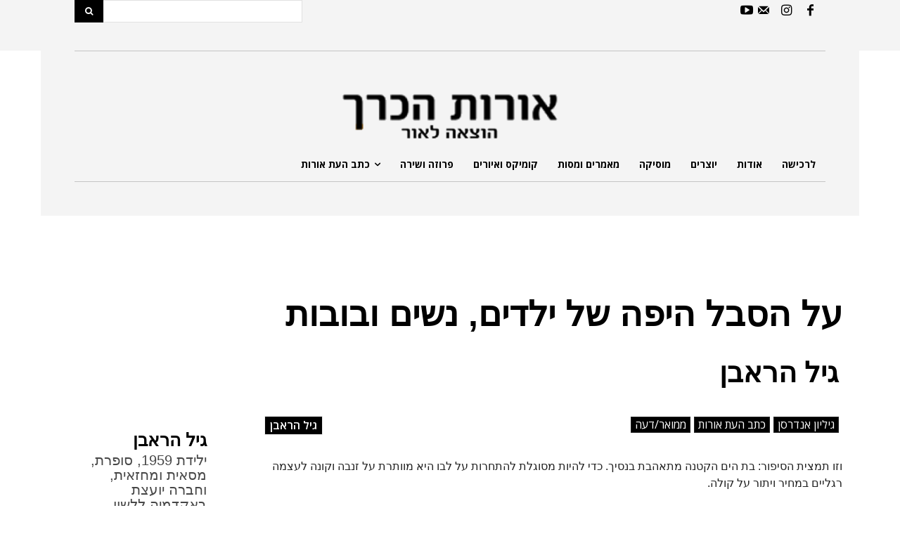

--- FILE ---
content_type: text/html; charset=UTF-8
request_url: https://www.orot-books.com/blog-post_77-2/
body_size: 36412
content:
<!doctype html >
<html dir="rtl" lang="he-IL">
<head>
    <meta charset="UTF-8" />
    <title>על הסבל היפה של ילדים, נשים ובובות | אורות הכרך</title>
    <meta name="viewport" content="width=device-width, initial-scale=1.0">
    <link rel="pingback" href="https://www.orot-books.com/xmlrpc.php" />
    <meta name='robots' content='max-image-preview:large' />
	<style>img:is([sizes="auto" i], [sizes^="auto," i]) { contain-intrinsic-size: 3000px 1500px }</style>
	<link rel='dns-prefetch' href='//fonts.googleapis.com' />
<link rel="alternate" type="application/rss+xml" title="אורות הכרך &laquo; פיד‏" href="https://www.orot-books.com/feed/" />
<link rel="alternate" type="application/rss+xml" title="אורות הכרך &laquo; פיד תגובות‏" href="https://www.orot-books.com/comments/feed/" />
<script type="text/javascript">
/* <![CDATA[ */
window._wpemojiSettings = {"baseUrl":"https:\/\/s.w.org\/images\/core\/emoji\/16.0.1\/72x72\/","ext":".png","svgUrl":"https:\/\/s.w.org\/images\/core\/emoji\/16.0.1\/svg\/","svgExt":".svg","source":{"concatemoji":"https:\/\/www.orot-books.com\/wp-includes\/js\/wp-emoji-release.min.js?ver=6.8.3"}};
/*! This file is auto-generated */
!function(s,n){var o,i,e;function c(e){try{var t={supportTests:e,timestamp:(new Date).valueOf()};sessionStorage.setItem(o,JSON.stringify(t))}catch(e){}}function p(e,t,n){e.clearRect(0,0,e.canvas.width,e.canvas.height),e.fillText(t,0,0);var t=new Uint32Array(e.getImageData(0,0,e.canvas.width,e.canvas.height).data),a=(e.clearRect(0,0,e.canvas.width,e.canvas.height),e.fillText(n,0,0),new Uint32Array(e.getImageData(0,0,e.canvas.width,e.canvas.height).data));return t.every(function(e,t){return e===a[t]})}function u(e,t){e.clearRect(0,0,e.canvas.width,e.canvas.height),e.fillText(t,0,0);for(var n=e.getImageData(16,16,1,1),a=0;a<n.data.length;a++)if(0!==n.data[a])return!1;return!0}function f(e,t,n,a){switch(t){case"flag":return n(e,"\ud83c\udff3\ufe0f\u200d\u26a7\ufe0f","\ud83c\udff3\ufe0f\u200b\u26a7\ufe0f")?!1:!n(e,"\ud83c\udde8\ud83c\uddf6","\ud83c\udde8\u200b\ud83c\uddf6")&&!n(e,"\ud83c\udff4\udb40\udc67\udb40\udc62\udb40\udc65\udb40\udc6e\udb40\udc67\udb40\udc7f","\ud83c\udff4\u200b\udb40\udc67\u200b\udb40\udc62\u200b\udb40\udc65\u200b\udb40\udc6e\u200b\udb40\udc67\u200b\udb40\udc7f");case"emoji":return!a(e,"\ud83e\udedf")}return!1}function g(e,t,n,a){var r="undefined"!=typeof WorkerGlobalScope&&self instanceof WorkerGlobalScope?new OffscreenCanvas(300,150):s.createElement("canvas"),o=r.getContext("2d",{willReadFrequently:!0}),i=(o.textBaseline="top",o.font="600 32px Arial",{});return e.forEach(function(e){i[e]=t(o,e,n,a)}),i}function t(e){var t=s.createElement("script");t.src=e,t.defer=!0,s.head.appendChild(t)}"undefined"!=typeof Promise&&(o="wpEmojiSettingsSupports",i=["flag","emoji"],n.supports={everything:!0,everythingExceptFlag:!0},e=new Promise(function(e){s.addEventListener("DOMContentLoaded",e,{once:!0})}),new Promise(function(t){var n=function(){try{var e=JSON.parse(sessionStorage.getItem(o));if("object"==typeof e&&"number"==typeof e.timestamp&&(new Date).valueOf()<e.timestamp+604800&&"object"==typeof e.supportTests)return e.supportTests}catch(e){}return null}();if(!n){if("undefined"!=typeof Worker&&"undefined"!=typeof OffscreenCanvas&&"undefined"!=typeof URL&&URL.createObjectURL&&"undefined"!=typeof Blob)try{var e="postMessage("+g.toString()+"("+[JSON.stringify(i),f.toString(),p.toString(),u.toString()].join(",")+"));",a=new Blob([e],{type:"text/javascript"}),r=new Worker(URL.createObjectURL(a),{name:"wpTestEmojiSupports"});return void(r.onmessage=function(e){c(n=e.data),r.terminate(),t(n)})}catch(e){}c(n=g(i,f,p,u))}t(n)}).then(function(e){for(var t in e)n.supports[t]=e[t],n.supports.everything=n.supports.everything&&n.supports[t],"flag"!==t&&(n.supports.everythingExceptFlag=n.supports.everythingExceptFlag&&n.supports[t]);n.supports.everythingExceptFlag=n.supports.everythingExceptFlag&&!n.supports.flag,n.DOMReady=!1,n.readyCallback=function(){n.DOMReady=!0}}).then(function(){return e}).then(function(){var e;n.supports.everything||(n.readyCallback(),(e=n.source||{}).concatemoji?t(e.concatemoji):e.wpemoji&&e.twemoji&&(t(e.twemoji),t(e.wpemoji)))}))}((window,document),window._wpemojiSettings);
/* ]]> */
</script>
<style id='wp-emoji-styles-inline-css' type='text/css'>

	img.wp-smiley, img.emoji {
		display: inline !important;
		border: none !important;
		box-shadow: none !important;
		height: 1em !important;
		width: 1em !important;
		margin: 0 0.07em !important;
		vertical-align: -0.1em !important;
		background: none !important;
		padding: 0 !important;
	}
</style>
<link rel='stylesheet' id='wp-block-library-rtl-css' href='https://www.orot-books.com/wp-includes/css/dist/block-library/style-rtl.min.css?ver=6.8.3' type='text/css' media='all' />
<style id='classic-theme-styles-inline-css' type='text/css'>
/*! This file is auto-generated */
.wp-block-button__link{color:#fff;background-color:#32373c;border-radius:9999px;box-shadow:none;text-decoration:none;padding:calc(.667em + 2px) calc(1.333em + 2px);font-size:1.125em}.wp-block-file__button{background:#32373c;color:#fff;text-decoration:none}
</style>
<style id='global-styles-inline-css' type='text/css'>
:root{--wp--preset--aspect-ratio--square: 1;--wp--preset--aspect-ratio--4-3: 4/3;--wp--preset--aspect-ratio--3-4: 3/4;--wp--preset--aspect-ratio--3-2: 3/2;--wp--preset--aspect-ratio--2-3: 2/3;--wp--preset--aspect-ratio--16-9: 16/9;--wp--preset--aspect-ratio--9-16: 9/16;--wp--preset--color--black: #000000;--wp--preset--color--cyan-bluish-gray: #abb8c3;--wp--preset--color--white: #ffffff;--wp--preset--color--pale-pink: #f78da7;--wp--preset--color--vivid-red: #cf2e2e;--wp--preset--color--luminous-vivid-orange: #ff6900;--wp--preset--color--luminous-vivid-amber: #fcb900;--wp--preset--color--light-green-cyan: #7bdcb5;--wp--preset--color--vivid-green-cyan: #00d084;--wp--preset--color--pale-cyan-blue: #8ed1fc;--wp--preset--color--vivid-cyan-blue: #0693e3;--wp--preset--color--vivid-purple: #9b51e0;--wp--preset--gradient--vivid-cyan-blue-to-vivid-purple: linear-gradient(135deg,rgba(6,147,227,1) 0%,rgb(155,81,224) 100%);--wp--preset--gradient--light-green-cyan-to-vivid-green-cyan: linear-gradient(135deg,rgb(122,220,180) 0%,rgb(0,208,130) 100%);--wp--preset--gradient--luminous-vivid-amber-to-luminous-vivid-orange: linear-gradient(135deg,rgba(252,185,0,1) 0%,rgba(255,105,0,1) 100%);--wp--preset--gradient--luminous-vivid-orange-to-vivid-red: linear-gradient(135deg,rgba(255,105,0,1) 0%,rgb(207,46,46) 100%);--wp--preset--gradient--very-light-gray-to-cyan-bluish-gray: linear-gradient(135deg,rgb(238,238,238) 0%,rgb(169,184,195) 100%);--wp--preset--gradient--cool-to-warm-spectrum: linear-gradient(135deg,rgb(74,234,220) 0%,rgb(151,120,209) 20%,rgb(207,42,186) 40%,rgb(238,44,130) 60%,rgb(251,105,98) 80%,rgb(254,248,76) 100%);--wp--preset--gradient--blush-light-purple: linear-gradient(135deg,rgb(255,206,236) 0%,rgb(152,150,240) 100%);--wp--preset--gradient--blush-bordeaux: linear-gradient(135deg,rgb(254,205,165) 0%,rgb(254,45,45) 50%,rgb(107,0,62) 100%);--wp--preset--gradient--luminous-dusk: linear-gradient(135deg,rgb(255,203,112) 0%,rgb(199,81,192) 50%,rgb(65,88,208) 100%);--wp--preset--gradient--pale-ocean: linear-gradient(135deg,rgb(255,245,203) 0%,rgb(182,227,212) 50%,rgb(51,167,181) 100%);--wp--preset--gradient--electric-grass: linear-gradient(135deg,rgb(202,248,128) 0%,rgb(113,206,126) 100%);--wp--preset--gradient--midnight: linear-gradient(135deg,rgb(2,3,129) 0%,rgb(40,116,252) 100%);--wp--preset--font-size--small: 11px;--wp--preset--font-size--medium: 20px;--wp--preset--font-size--large: 32px;--wp--preset--font-size--x-large: 42px;--wp--preset--font-size--regular: 15px;--wp--preset--font-size--larger: 50px;--wp--preset--spacing--20: 0.44rem;--wp--preset--spacing--30: 0.67rem;--wp--preset--spacing--40: 1rem;--wp--preset--spacing--50: 1.5rem;--wp--preset--spacing--60: 2.25rem;--wp--preset--spacing--70: 3.38rem;--wp--preset--spacing--80: 5.06rem;--wp--preset--shadow--natural: 6px 6px 9px rgba(0, 0, 0, 0.2);--wp--preset--shadow--deep: 12px 12px 50px rgba(0, 0, 0, 0.4);--wp--preset--shadow--sharp: 6px 6px 0px rgba(0, 0, 0, 0.2);--wp--preset--shadow--outlined: 6px 6px 0px -3px rgba(255, 255, 255, 1), 6px 6px rgba(0, 0, 0, 1);--wp--preset--shadow--crisp: 6px 6px 0px rgba(0, 0, 0, 1);}:where(.is-layout-flex){gap: 0.5em;}:where(.is-layout-grid){gap: 0.5em;}body .is-layout-flex{display: flex;}.is-layout-flex{flex-wrap: wrap;align-items: center;}.is-layout-flex > :is(*, div){margin: 0;}body .is-layout-grid{display: grid;}.is-layout-grid > :is(*, div){margin: 0;}:where(.wp-block-columns.is-layout-flex){gap: 2em;}:where(.wp-block-columns.is-layout-grid){gap: 2em;}:where(.wp-block-post-template.is-layout-flex){gap: 1.25em;}:where(.wp-block-post-template.is-layout-grid){gap: 1.25em;}.has-black-color{color: var(--wp--preset--color--black) !important;}.has-cyan-bluish-gray-color{color: var(--wp--preset--color--cyan-bluish-gray) !important;}.has-white-color{color: var(--wp--preset--color--white) !important;}.has-pale-pink-color{color: var(--wp--preset--color--pale-pink) !important;}.has-vivid-red-color{color: var(--wp--preset--color--vivid-red) !important;}.has-luminous-vivid-orange-color{color: var(--wp--preset--color--luminous-vivid-orange) !important;}.has-luminous-vivid-amber-color{color: var(--wp--preset--color--luminous-vivid-amber) !important;}.has-light-green-cyan-color{color: var(--wp--preset--color--light-green-cyan) !important;}.has-vivid-green-cyan-color{color: var(--wp--preset--color--vivid-green-cyan) !important;}.has-pale-cyan-blue-color{color: var(--wp--preset--color--pale-cyan-blue) !important;}.has-vivid-cyan-blue-color{color: var(--wp--preset--color--vivid-cyan-blue) !important;}.has-vivid-purple-color{color: var(--wp--preset--color--vivid-purple) !important;}.has-black-background-color{background-color: var(--wp--preset--color--black) !important;}.has-cyan-bluish-gray-background-color{background-color: var(--wp--preset--color--cyan-bluish-gray) !important;}.has-white-background-color{background-color: var(--wp--preset--color--white) !important;}.has-pale-pink-background-color{background-color: var(--wp--preset--color--pale-pink) !important;}.has-vivid-red-background-color{background-color: var(--wp--preset--color--vivid-red) !important;}.has-luminous-vivid-orange-background-color{background-color: var(--wp--preset--color--luminous-vivid-orange) !important;}.has-luminous-vivid-amber-background-color{background-color: var(--wp--preset--color--luminous-vivid-amber) !important;}.has-light-green-cyan-background-color{background-color: var(--wp--preset--color--light-green-cyan) !important;}.has-vivid-green-cyan-background-color{background-color: var(--wp--preset--color--vivid-green-cyan) !important;}.has-pale-cyan-blue-background-color{background-color: var(--wp--preset--color--pale-cyan-blue) !important;}.has-vivid-cyan-blue-background-color{background-color: var(--wp--preset--color--vivid-cyan-blue) !important;}.has-vivid-purple-background-color{background-color: var(--wp--preset--color--vivid-purple) !important;}.has-black-border-color{border-color: var(--wp--preset--color--black) !important;}.has-cyan-bluish-gray-border-color{border-color: var(--wp--preset--color--cyan-bluish-gray) !important;}.has-white-border-color{border-color: var(--wp--preset--color--white) !important;}.has-pale-pink-border-color{border-color: var(--wp--preset--color--pale-pink) !important;}.has-vivid-red-border-color{border-color: var(--wp--preset--color--vivid-red) !important;}.has-luminous-vivid-orange-border-color{border-color: var(--wp--preset--color--luminous-vivid-orange) !important;}.has-luminous-vivid-amber-border-color{border-color: var(--wp--preset--color--luminous-vivid-amber) !important;}.has-light-green-cyan-border-color{border-color: var(--wp--preset--color--light-green-cyan) !important;}.has-vivid-green-cyan-border-color{border-color: var(--wp--preset--color--vivid-green-cyan) !important;}.has-pale-cyan-blue-border-color{border-color: var(--wp--preset--color--pale-cyan-blue) !important;}.has-vivid-cyan-blue-border-color{border-color: var(--wp--preset--color--vivid-cyan-blue) !important;}.has-vivid-purple-border-color{border-color: var(--wp--preset--color--vivid-purple) !important;}.has-vivid-cyan-blue-to-vivid-purple-gradient-background{background: var(--wp--preset--gradient--vivid-cyan-blue-to-vivid-purple) !important;}.has-light-green-cyan-to-vivid-green-cyan-gradient-background{background: var(--wp--preset--gradient--light-green-cyan-to-vivid-green-cyan) !important;}.has-luminous-vivid-amber-to-luminous-vivid-orange-gradient-background{background: var(--wp--preset--gradient--luminous-vivid-amber-to-luminous-vivid-orange) !important;}.has-luminous-vivid-orange-to-vivid-red-gradient-background{background: var(--wp--preset--gradient--luminous-vivid-orange-to-vivid-red) !important;}.has-very-light-gray-to-cyan-bluish-gray-gradient-background{background: var(--wp--preset--gradient--very-light-gray-to-cyan-bluish-gray) !important;}.has-cool-to-warm-spectrum-gradient-background{background: var(--wp--preset--gradient--cool-to-warm-spectrum) !important;}.has-blush-light-purple-gradient-background{background: var(--wp--preset--gradient--blush-light-purple) !important;}.has-blush-bordeaux-gradient-background{background: var(--wp--preset--gradient--blush-bordeaux) !important;}.has-luminous-dusk-gradient-background{background: var(--wp--preset--gradient--luminous-dusk) !important;}.has-pale-ocean-gradient-background{background: var(--wp--preset--gradient--pale-ocean) !important;}.has-electric-grass-gradient-background{background: var(--wp--preset--gradient--electric-grass) !important;}.has-midnight-gradient-background{background: var(--wp--preset--gradient--midnight) !important;}.has-small-font-size{font-size: var(--wp--preset--font-size--small) !important;}.has-medium-font-size{font-size: var(--wp--preset--font-size--medium) !important;}.has-large-font-size{font-size: var(--wp--preset--font-size--large) !important;}.has-x-large-font-size{font-size: var(--wp--preset--font-size--x-large) !important;}
:where(.wp-block-post-template.is-layout-flex){gap: 1.25em;}:where(.wp-block-post-template.is-layout-grid){gap: 1.25em;}
:where(.wp-block-columns.is-layout-flex){gap: 2em;}:where(.wp-block-columns.is-layout-grid){gap: 2em;}
:root :where(.wp-block-pullquote){font-size: 1.5em;line-height: 1.6;}
</style>
<link rel='stylesheet' id='wp-components-rtl-css' href='https://www.orot-books.com/wp-includes/css/dist/components/style-rtl.min.css?ver=6.8.3' type='text/css' media='all' />
<link rel='stylesheet' id='godaddy-styles-css' href='https://www.orot-books.com/wp-content/mu-plugins/vendor/wpex/godaddy-launch/includes/Dependencies/GoDaddy/Styles/build/latest.css?ver=2.0.2' type='text/css' media='all' />
<link rel='stylesheet' id='td-plugin-newsletter-css' href='https://www.orot-books.com/wp-content/plugins/td-newsletter/style.css?ver=12.6.3' type='text/css' media='all' />
<link rel='stylesheet' id='td-plugin-multi-purpose-css' href='https://www.orot-books.com/wp-content/plugins/td-composer/td-multi-purpose/style.css?ver=6e115e4f3fd55dfd38f44cc142869bd1' type='text/css' media='all' />
<link rel='stylesheet' id='google-fonts-style-css' href='https://fonts.googleapis.com/css?family=Open+Sans%3A400%2C600%2C700%7CRoboto%3A400%2C500%2C700%7CIBM+Plex+Sans+Arabic%3A700%2C500%2C400%7CSecular+One%3A700%2C400&#038;display=swap&#038;ver=12.6.3' type='text/css' media='all' />
<link rel='stylesheet' id='flick-css' href='https://www.orot-books.com/wp-content/plugins/mailchimp/assets/css/flick/flick.css?ver=2.0.1' type='text/css' media='all' />
<link rel='stylesheet' id='mailchimp_sf_main_css-css' href='https://www.orot-books.com/wp-content/plugins/mailchimp/assets/css/frontend.css?ver=2.0.1' type='text/css' media='all' />
<link rel='stylesheet' id='font_awesome-css' href='https://www.orot-books.com/wp-content/plugins/td-composer/assets/fonts/font-awesome/font-awesome.css?ver=6e115e4f3fd55dfd38f44cc142869bd1' type='text/css' media='all' />
<link rel='stylesheet' id='td-theme-css' href='https://www.orot-books.com/wp-content/themes/Newspaper/style.css?ver=12.6.3' type='text/css' media='all' />
<style id='td-theme-inline-css' type='text/css'>@media (max-width:767px){.td-header-desktop-wrap{display:none}}@media (min-width:767px){.td-header-mobile-wrap{display:none}}</style>
<link rel='stylesheet' id='td-legacy-framework-front-style-css' href='https://www.orot-books.com/wp-content/plugins/td-composer/legacy/Newspaper/assets/css/td_legacy_main.css?ver=6e115e4f3fd55dfd38f44cc142869bd1' type='text/css' media='all' />
<link rel='stylesheet' id='tdb_style_cloud_templates_front-css' href='https://www.orot-books.com/wp-content/plugins/td-cloud-library/assets/css/tdb_main.css?ver=6cc04771d778c6f460cf525df52258a3' type='text/css' media='all' />
<script type="text/javascript" src="https://www.orot-books.com/wp-includes/js/jquery/jquery.min.js?ver=3.7.1" id="jquery-core-js"></script>
<script type="text/javascript" src="https://www.orot-books.com/wp-includes/js/jquery/jquery-migrate.min.js?ver=3.4.1" id="jquery-migrate-js"></script>
<link rel="https://api.w.org/" href="https://www.orot-books.com/wp-json/" /><link rel="alternate" title="JSON" type="application/json" href="https://www.orot-books.com/wp-json/wp/v2/posts/896" /><link rel="EditURI" type="application/rsd+xml" title="RSD" href="https://www.orot-books.com/xmlrpc.php?rsd" />
<meta name="generator" content="WordPress 6.8.3" />
<link rel="canonical" href="https://www.orot-books.com/blog-post_77-2/" />
<link rel='shortlink' href='https://www.orot-books.com/?p=896' />
<link rel="alternate" title="oEmbed (JSON)" type="application/json+oembed" href="https://www.orot-books.com/wp-json/oembed/1.0/embed?url=https%3A%2F%2Fwww.orot-books.com%2Fblog-post_77-2%2F" />
<link rel="alternate" title="oEmbed (XML)" type="text/xml+oembed" href="https://www.orot-books.com/wp-json/oembed/1.0/embed?url=https%3A%2F%2Fwww.orot-books.com%2Fblog-post_77-2%2F&#038;format=xml" />
    <script>
        window.tdb_global_vars = {"wpRestUrl":"https:\/\/www.orot-books.com\/wp-json\/","permalinkStructure":"\/%postname%\/"};
        window.tdb_p_autoload_vars = {"isAjax":false,"isAdminBarShowing":false,"autoloadScrollPercent":50,"postAutoloadStatus":"off","origPostEditUrl":null};
    </script>
    
    <style id="tdb-global-colors">:root{--metro-blue:#2579E8;--metro-blue-acc:#509CFF;--metro-red:#f17611;--metro-exclusive:#1DCA95;--accent-color:#fff;--rtl-news-magazine-accent:#f17611}</style>
	

<!-- JS generated by theme -->

<script>
    
    

	    var tdBlocksArray = []; //here we store all the items for the current page

	    // td_block class - each ajax block uses a object of this class for requests
	    function tdBlock() {
		    this.id = '';
		    this.block_type = 1; //block type id (1-234 etc)
		    this.atts = '';
		    this.td_column_number = '';
		    this.td_current_page = 1; //
		    this.post_count = 0; //from wp
		    this.found_posts = 0; //from wp
		    this.max_num_pages = 0; //from wp
		    this.td_filter_value = ''; //current live filter value
		    this.is_ajax_running = false;
		    this.td_user_action = ''; // load more or infinite loader (used by the animation)
		    this.header_color = '';
		    this.ajax_pagination_infinite_stop = ''; //show load more at page x
	    }

        // td_js_generator - mini detector
        ( function () {
            var htmlTag = document.getElementsByTagName("html")[0];

	        if ( navigator.userAgent.indexOf("MSIE 10.0") > -1 ) {
                htmlTag.className += ' ie10';
            }

            if ( !!navigator.userAgent.match(/Trident.*rv\:11\./) ) {
                htmlTag.className += ' ie11';
            }

	        if ( navigator.userAgent.indexOf("Edge") > -1 ) {
                htmlTag.className += ' ieEdge';
            }

            if ( /(iPad|iPhone|iPod)/g.test(navigator.userAgent) ) {
                htmlTag.className += ' td-md-is-ios';
            }

            var user_agent = navigator.userAgent.toLowerCase();
            if ( user_agent.indexOf("android") > -1 ) {
                htmlTag.className += ' td-md-is-android';
            }

            if ( -1 !== navigator.userAgent.indexOf('Mac OS X')  ) {
                htmlTag.className += ' td-md-is-os-x';
            }

            if ( /chrom(e|ium)/.test(navigator.userAgent.toLowerCase()) ) {
               htmlTag.className += ' td-md-is-chrome';
            }

            if ( -1 !== navigator.userAgent.indexOf('Firefox') ) {
                htmlTag.className += ' td-md-is-firefox';
            }

            if ( -1 !== navigator.userAgent.indexOf('Safari') && -1 === navigator.userAgent.indexOf('Chrome') ) {
                htmlTag.className += ' td-md-is-safari';
            }

            if( -1 !== navigator.userAgent.indexOf('IEMobile') ){
                htmlTag.className += ' td-md-is-iemobile';
            }

        })();

        var tdLocalCache = {};

        ( function () {
            "use strict";

            tdLocalCache = {
                data: {},
                remove: function (resource_id) {
                    delete tdLocalCache.data[resource_id];
                },
                exist: function (resource_id) {
                    return tdLocalCache.data.hasOwnProperty(resource_id) && tdLocalCache.data[resource_id] !== null;
                },
                get: function (resource_id) {
                    return tdLocalCache.data[resource_id];
                },
                set: function (resource_id, cachedData) {
                    tdLocalCache.remove(resource_id);
                    tdLocalCache.data[resource_id] = cachedData;
                }
            };
        })();

    
    
var td_viewport_interval_list=[{"limitBottom":767,"sidebarWidth":228},{"limitBottom":1018,"sidebarWidth":300},{"limitBottom":1140,"sidebarWidth":324}];
var td_animation_stack_effect="type0";
var tds_animation_stack=true;
var td_animation_stack_specific_selectors=".entry-thumb, img, .td-lazy-img";
var td_animation_stack_general_selectors=".td-animation-stack img, .td-animation-stack .entry-thumb, .post img, .td-animation-stack .td-lazy-img";
var tdc_is_installed="yes";
var td_ajax_url="https:\/\/www.orot-books.com\/wp-admin\/admin-ajax.php?td_theme_name=Newspaper&v=12.6.3";
var td_get_template_directory_uri="https:\/\/www.orot-books.com\/wp-content\/plugins\/td-composer\/legacy\/common";
var tds_snap_menu="";
var tds_logo_on_sticky="";
var tds_header_style="";
var td_please_wait="\u05e0\u05d0 \u05dc\u05d4\u05de\u05ea\u05d9\u05df...";
var td_email_user_pass_incorrect="\u05e9\u05dd \u05d4\u05de\u05e9\u05ea\u05de\u05e9 \u05d0\u05d5 \u05d4\u05e1\u05d9\u05e1\u05de\u05d4 \u05e9\u05d2\u05d5\u05d9\u05d9\u05dd";
var td_email_user_incorrect="\u05d4\u05de\u05d9\u05d9\u05dc \u05d0\u05d5 \u05e9\u05dd \u05d4\u05de\u05e9\u05ea\u05de\u05e9 \u05e9\u05d2\u05d5\u05d9\u05d9\u05dd";
var td_email_incorrect="\u05d4\u05de\u05d9\u05d9\u05dc \u05e9\u05d2\u05d5\u05d9";
var td_user_incorrect="Username incorrect!";
var td_email_user_empty="Email or username empty!";
var td_pass_empty="Pass empty!";
var td_pass_pattern_incorrect="Invalid Pass Pattern!";
var td_retype_pass_incorrect="Retyped Pass incorrect!";
var tds_more_articles_on_post_enable="";
var tds_more_articles_on_post_time_to_wait="";
var tds_more_articles_on_post_pages_distance_from_top=0;
var tds_captcha="";
var tds_theme_color_site_wide="#db5560";
var tds_smart_sidebar="";
var tdThemeName="Newspaper";
var tdThemeNameWl="Newspaper";
var td_magnific_popup_translation_tPrev="\u05d4\u05e7\u05d5\u05d3\u05dd (\u05d7\u05e5 \u05e9\u05de\u05d0\u05dc\u05d4)";
var td_magnific_popup_translation_tNext="\u05d4\u05d1\u05d0 (\u05d7\u05e5 \u05d9\u05de\u05d9\u05e0\u05d4)";
var td_magnific_popup_translation_tCounter="%curr% \u05de\u05ea\u05d5\u05da %total%";
var td_magnific_popup_translation_ajax_tError="\u05dc\u05d0 \u05e0\u05d9\u05ea\u05df \u05dc\u05d8\u05e2\u05d5\u05df \u05d0\u05ea \u05d4\u05e7\u05d9\u05e9\u05d5\u05e8 %url%";
var td_magnific_popup_translation_image_tError="\u05dc\u05d0 \u05e0\u05d9\u05ea\u05df \u05dc\u05d8\u05e2\u05d5\u05df \u05d0\u05ea \u05d4\u05ea\u05de\u05d5\u05e0\u05d4 #%curr%";
var tdBlockNonce="ea429f79a5";
var tdMobileMenu="enabled";
var tdMobileSearch="enabled";
var tdDateNamesI18n={"month_names":["\u05d9\u05e0\u05d5\u05d0\u05e8","\u05e4\u05d1\u05e8\u05d5\u05d0\u05e8","\u05de\u05e8\u05e5","\u05d0\u05e4\u05e8\u05d9\u05dc","\u05de\u05d0\u05d9","\u05d9\u05d5\u05e0\u05d9","\u05d9\u05d5\u05dc\u05d9","\u05d0\u05d5\u05d2\u05d5\u05e1\u05d8","\u05e1\u05e4\u05d8\u05de\u05d1\u05e8","\u05d0\u05d5\u05e7\u05d8\u05d5\u05d1\u05e8","\u05e0\u05d5\u05d1\u05de\u05d1\u05e8","\u05d3\u05e6\u05de\u05d1\u05e8"],"month_names_short":["\u05d9\u05e0\u05d5","\u05e4\u05d1\u05e8","\u05de\u05e8\u05e5","\u05d0\u05e4\u05e8","\u05de\u05d0\u05d9","\u05d9\u05d5\u05e0","\u05d9\u05d5\u05dc","\u05d0\u05d5\u05d2","\u05e1\u05e4\u05d8","\u05d0\u05d5\u05e7","\u05e0\u05d5\u05d1","\u05d3\u05e6\u05de"],"day_names":["\u05d9\u05d5\u05dd \u05e8\u05d0\u05e9\u05d5\u05df","\u05d9\u05d5\u05dd \u05e9\u05e0\u05d9","\u05d9\u05d5\u05dd \u05e9\u05dc\u05d9\u05e9\u05d9","\u05d9\u05d5\u05dd \u05e8\u05d1\u05d9\u05e2\u05d9","\u05d9\u05d5\u05dd \u05d7\u05de\u05d9\u05e9\u05d9","\u05d9\u05d5\u05dd \u05e9\u05d9\u05e9\u05d9","\u05e9\u05d1\u05ea"],"day_names_short":["\u05d0","\u05d1","\u05d2","\u05d3","\u05d4","\u05d5","\u05e9"]};
var tdb_modal_confirm="Save";
var tdb_modal_cancel="Cancel";
var tdb_modal_confirm_alt="Yes";
var tdb_modal_cancel_alt="No";
var td_ad_background_click_link="";
var td_ad_background_click_target="";
</script>


<!-- Header style compiled by theme -->

<style>body{background-color:#ffffff}#td-mobile-nav,#td-mobile-nav .wpb_button,.td-search-wrap-mob{font-family:Verdana,Geneva,sans-serif}.td-page-title,.td-category-title-holder .td-page-title{font-family:Verdana,Geneva,sans-serif}.td-page-content p,.td-page-content li,.td-page-content .td_block_text_with_title,.wpb_text_column p{font-family:Verdana,Geneva,sans-serif}.td-page-content h1,.wpb_text_column h1{font-family:Verdana,Geneva,sans-serif}.td-page-content h2,.wpb_text_column h2{font-family:Verdana,Geneva,sans-serif}.td-page-content h3,.wpb_text_column h3{font-family:Verdana,Geneva,sans-serif}.td-page-content h4,.wpb_text_column h4{font-family:Verdana,Geneva,sans-serif}.td-page-content h5,.wpb_text_column h5{font-family:Verdana,Geneva,sans-serif}.td-page-content h6,.wpb_text_column h6{font-family:Verdana,Geneva,sans-serif}body,p{font-family:Verdana,Geneva,sans-serif;font-size:20px;font-weight:normal}#bbpress-forums .bbp-header .bbp-forums,#bbpress-forums .bbp-header .bbp-topics,#bbpress-forums .bbp-header{font-family:Verdana,Geneva,sans-serif}#bbpress-forums .hentry .bbp-forum-title,#bbpress-forums .hentry .bbp-topic-permalink{font-family:Verdana,Geneva,sans-serif}#bbpress-forums .bbp-forums-list li{font-family:Verdana,Geneva,sans-serif}#bbpress-forums .bbp-forum-info .bbp-forum-content{font-family:Verdana,Geneva,sans-serif}#bbpress-forums div.bbp-forum-author a.bbp-author-name,#bbpress-forums div.bbp-topic-author a.bbp-author-name,#bbpress-forums div.bbp-reply-author a.bbp-author-name,#bbpress-forums div.bbp-search-author a.bbp-author-name,#bbpress-forums .bbp-forum-freshness .bbp-author-name,#bbpress-forums .bbp-topic-freshness a:last-child{font-family:Verdana,Geneva,sans-serif}#bbpress-forums .hentry .bbp-topic-content p,#bbpress-forums .hentry .bbp-reply-content p{font-family:Verdana,Geneva,sans-serif}#bbpress-forums div.bbp-template-notice p{font-family:Verdana,Geneva,sans-serif}#bbpress-forums .bbp-pagination-count,#bbpress-forums .page-numbers{font-family:Verdana,Geneva,sans-serif}#bbpress-forums .bbp-topic-started-by,#bbpress-forums .bbp-topic-started-by a,#bbpress-forums .bbp-topic-started-in,#bbpress-forums .bbp-topic-started-in a{font-family:Verdana,Geneva,sans-serif}:root{--td_excl_label:'ייחודי';--td_theme_color:#db5560;--td_slider_text:rgba(219,85,96,0.7);--td_header_color:#ffffff;--td_mobile_gradient_one_mob:rgba(0,0,0,0.71);--td_mobile_gradient_two_mob:rgba(0,0,0,0.78);--td_mobile_text_active_color:#db5560;--td_login_hover_background:#db5560;--td_login_hover_color:#ffffff;--td_login_gradient_one:rgba(0,0,0,0.8);--td_login_gradient_two:rgba(0,0,0,0.8)}</style>

<link rel="icon" href="https://www.orot-books.com/wp-content/uploads/2022/09/cropped-OH_ICON-32x32.png" sizes="32x32" />
<link rel="icon" href="https://www.orot-books.com/wp-content/uploads/2022/09/cropped-OH_ICON-192x192.png" sizes="192x192" />
<link rel="apple-touch-icon" href="https://www.orot-books.com/wp-content/uploads/2022/09/cropped-OH_ICON-180x180.png" />
<meta name="msapplication-TileImage" content="https://www.orot-books.com/wp-content/uploads/2022/09/cropped-OH_ICON-270x270.png" />

<!-- Button style compiled by theme -->

<style>.tdm-btn-style1{background-color:#db5560}.tdm-btn-style2:before{border-color:#db5560}.tdm-btn-style2{color:#db5560}.tdm-btn-style3{-webkit-box-shadow:0 2px 16px #db5560;-moz-box-shadow:0 2px 16px #db5560;box-shadow:0 2px 16px #db5560}.tdm-btn-style3:hover{-webkit-box-shadow:0 4px 26px #db5560;-moz-box-shadow:0 4px 26px #db5560;box-shadow:0 4px 26px #db5560}</style>

	<style id="tdw-css-placeholder"></style></head>

<body class="rtl wp-singular post-template-default single single-post postid-896 single-format-standard wp-theme-Newspaper blog-post_77-2 global-block-template-2 tdb_template_78 tdb-template  tdc-header-template  tdc-footer-template td-animation-stack-type0 td-boxed-layout" itemscope="itemscope" itemtype="https://schema.org/WebPage">

            <div class="td-scroll-up  td-hide-scroll-up-on-mob" style="display:none;"><i class="td-icon-menu-up"></i></div>
    
    <div class="td-menu-background" style="visibility:hidden"></div>
<div id="td-mobile-nav" style="visibility:hidden">
    <div class="td-mobile-container">
        <!-- mobile menu top section -->
        <div class="td-menu-socials-wrap">
            <!-- socials -->
            <div class="td-menu-socials">
                            </div>
            <!-- close button -->
            <div class="td-mobile-close">
                <span><i class="td-icon-close-mobile"></i></span>
            </div>
        </div>

        <!-- login section -->
        
        <!-- menu section -->
        <div class="td-mobile-content">
            <div class="menu-orot-menu-container"><ul id="menu-orot-menu-1" class="td-mobile-main-menu"><li class="menu-item menu-item-type-post_type menu-item-object-page menu-item-first menu-item-4219"><a href="https://www.orot-books.com/store-2/">לרכישה</a></li>
<li class="menu-item menu-item-type-post_type menu-item-object-page menu-item-3682"><a href="https://www.orot-books.com/%d7%90%d7%95%d7%93%d7%95%d7%aa/">אודות</a></li>
<li class="menu-item menu-item-type-post_type menu-item-object-page menu-item-3738"><a href="https://www.orot-books.com/%d7%99%d7%95%d7%a6%d7%a8%d7%99%d7%9d/">יוצרים</a></li>
<li class="menu-item menu-item-type-post_type menu-item-object-page menu-item-182"><a href="https://www.orot-books.com/%d7%9e%d7%95%d7%a1%d7%99%d7%a7%d7%94/">מוסיקה</a></li>
<li class="menu-item menu-item-type-post_type menu-item-object-page menu-item-295"><a href="https://www.orot-books.com/%d7%9e%d7%97%d7%a9%d7%91%d7%95%d7%aa/">מאמרים ומסות</a></li>
<li class="menu-item menu-item-type-post_type menu-item-object-page menu-item-294"><a href="https://www.orot-books.com/%d7%a7%d7%95%d7%9e%d7%99%d7%a7%d7%a1-%d7%95%d7%90%d7%99%d7%95%d7%a8%d7%99%d7%9d/">קומיקס ואיורים</a></li>
<li class="menu-item menu-item-type-post_type menu-item-object-page menu-item-301"><a href="https://www.orot-books.com/%d7%a4%d7%a8%d7%95%d7%96%d7%94-%d7%95%d7%a9%d7%99%d7%a8%d7%94/">פרוזה ושירה</a></li>
<li class="menu-item menu-item-type-post_type menu-item-object-page menu-item-has-children menu-item-3667"><a href="https://www.orot-books.com/aboutorot/">כתב העת אורות<i class="td-icon-menu-right td-element-after"></i></a>
<ul class="sub-menu">
	<li class="menu-item menu-item-type-post_type menu-item-object-page menu-item-3666"><a href="https://www.orot-books.com/aboutorot/">אודות כתב העת</a></li>
	<li class="menu-item menu-item-type-post_type menu-item-object-page menu-item-3324"><a href="https://www.orot-books.com/%d7%90%d7%95%d7%a8%d7%95%d7%aa-1/">אורות 1: שקספיר</a></li>
	<li class="menu-item menu-item-type-post_type menu-item-object-page menu-item-3325"><a href="https://www.orot-books.com/%d7%90%d7%95%d7%a8%d7%95%d7%aa-2/">אורות 2: הומרוס</a></li>
	<li class="menu-item menu-item-type-post_type menu-item-object-page menu-item-3326"><a href="https://www.orot-books.com/%d7%90%d7%95%d7%a8%d7%95%d7%aa-3/">אורות 3: בורחס</a></li>
	<li class="menu-item menu-item-type-post_type menu-item-object-page menu-item-3327"><a href="https://www.orot-books.com/%d7%90%d7%95%d7%a8%d7%95%d7%aa-4/">אורות 4: אנדרסן</a></li>
	<li class="menu-item menu-item-type-post_type menu-item-object-page menu-item-3328"><a href="https://www.orot-books.com/%d7%90%d7%95%d7%a8%d7%95%d7%aa-5/">אורות 5: אגתה כריסטי</a></li>
	<li class="menu-item menu-item-type-post_type menu-item-object-page menu-item-3648"><a href="https://www.orot-books.com/%d7%90%d7%95%d7%a8%d7%95%d7%aa-6-%d7%a7%d7%a4%d7%a7%d7%90/">אורות 6: קפקא</a></li>
	<li class="menu-item menu-item-type-post_type menu-item-object-page menu-item-3330"><a href="https://www.orot-books.com/%d7%90%d7%95%d7%a8%d7%95%d7%aa-7/">אורות 7: קברט</a></li>
	<li class="menu-item menu-item-type-post_type menu-item-object-page menu-item-3332"><a href="https://www.orot-books.com/%d7%90%d7%95%d7%a8%d7%95%d7%aa-8/">אורות 8: חנוך לוין</a></li>
	<li class="menu-item menu-item-type-post_type menu-item-object-page menu-item-3331"><a href="https://www.orot-books.com/%d7%90%d7%95%d7%a8%d7%95%d7%aa-9-%d7%91%d7%90%d7%9a/">אורות 9: באך</a></li>
	<li class="menu-item menu-item-type-post_type menu-item-object-page menu-item-3335"><a href="https://www.orot-books.com/%d7%90%d7%95%d7%a8%d7%95%d7%aa-10/">אורות 10: צ'פלין</a></li>
	<li class="menu-item menu-item-type-post_type menu-item-object-page menu-item-3334"><a href="https://www.orot-books.com/%d7%90%d7%95%d7%a8%d7%95%d7%aa-11/">אורות 11: אורוול</a></li>
	<li class="menu-item menu-item-type-post_type menu-item-object-page menu-item-3333"><a href="https://www.orot-books.com/%d7%90%d7%95%d7%a8%d7%95%d7%aa-12/">אורות 12: שוטים בדרכים</a></li>
	<li class="menu-item menu-item-type-post_type menu-item-object-page menu-item-4350"><a href="https://www.orot-books.com/%d7%90%d7%95%d7%a8%d7%95%d7%aa-13-%d7%95%d7%95%d7%a0%d7%92%d7%95%d7%98/">אורות 13: וונגוט</a></li>
	<li class="menu-item menu-item-type-post_type menu-item-object-page menu-item-4391"><a href="https://www.orot-books.com/%d7%90%d7%95%d7%a8%d7%95%d7%aa-14-%d7%90%d7%a1%d7%99%d7%9e%d7%95%d7%91/">אורות 14: אסימוב</a></li>
	<li class="menu-item menu-item-type-post_type menu-item-object-page menu-item-4477"><a href="https://www.orot-books.com/%d7%90%d7%95%d7%a8%d7%95%d7%aa-15-%d7%91%d7%99%d7%90%d7%9c%d7%99%d7%a7/">אורות 15: ביאליק</a></li>
</ul>
</li>
</ul></div>        </div>
    </div>

    <!-- register/login section -->
    </div><div class="td-search-background" style="visibility:hidden"></div>
<div class="td-search-wrap-mob" style="visibility:hidden">
	<div class="td-drop-down-search">
		<form method="get" class="td-search-form" action="https://www.orot-books.com/">
			<!-- close button -->
			<div class="td-search-close">
				<span><i class="td-icon-close-mobile"></i></span>
			</div>
			<div role="search" class="td-search-input">
				<span>חיפוש</span>
				<input id="td-header-search-mob" type="text" value="" name="s" autocomplete="off" />
			</div>
		</form>
		<div id="td-aj-search-mob" class="td-ajax-search-flex"></div>
	</div>
</div>
    <div id="td-outer-wrap" class="td-theme-wrap">

                    <div class="td-header-template-wrap" style="position: relative">
                                <div class="td-header-mobile-wrap ">
                    <div id="tdi_1" class="tdc-zone"><div class="tdc_zone tdi_2  wpb_row td-pb-row tdc-element-style"  >
<style scoped>.tdi_2{min-height:0}.tdi_2>.td-element-style:after{content:''!important;width:100%!important;height:100%!important;position:absolute!important;top:0!important;left:0!important;z-index:0!important;display:block!important;background-color:#ffffff!important}.td-header-mobile-wrap{position:relative;width:100%}</style>
<div class="tdi_1_rand_style td-element-style" ></div><div id="tdi_3" class="tdc-row stretch_row_content td-stretch-content"><div class="vc_row tdi_4  wpb_row td-pb-row tdc-element-style" >
<style scoped>.tdi_4,.tdi_4 .tdc-columns{min-height:0}.tdi_4,.tdi_4 .tdc-columns{display:flex;flex-direction:row;flex-wrap:nowrap;justify-content:flex-start;align-items:center}.tdi_4 .tdc-columns{width:100%}@media (min-width:768px){.tdi_4{margin-left:-0px;margin-right:-0px}.tdi_4 .tdc-row-video-background-error,.tdi_4>.vc_column,.tdi_4>.tdc-columns>.vc_column{padding-left:0px;padding-right:0px}}.tdi_4{position:relative}.tdi_4 .td_block_wrap{text-align:left}@media (max-width:767px){.tdi_4{position:relative}}</style>
<div class="tdi_3_rand_style td-element-style" ><div class="td-element-style-before"><style>.tdi_3_rand_style>.td-element-style-before{content:''!important;width:100%!important;height:100%!important;position:absolute!important;top:0!important;left:0!important;display:block!important;z-index:0!important;border-color:rgba(255,255,255,0.16)!important;background-position:center center!important;opacity:0.3!important;border-style:solid!important;border-width:0!important;background-size:cover!important}</style></div><style>.tdi_3_rand_style{background-color:#000000!important}@media (max-width:767px){.tdi_3_rand_style{background-color:#f4f4f4!important}}</style></div><div class="vc_column tdi_6  wpb_column vc_column_container tdc-column td-pb-span4">
<style scoped>.tdi_6{vertical-align:baseline}.tdi_6>.wpb_wrapper,.tdi_6>.wpb_wrapper>.tdc-elements{display:block}.tdi_6>.wpb_wrapper>.tdc-elements{width:100%}.tdi_6>.wpb_wrapper>.vc_row_inner{width:auto}.tdi_6>.wpb_wrapper{width:auto;height:auto}.tdi_6{width:64%!important;justify-content:center!important;text-align:center!important}@media (min-width:1019px) and (max-width:1140px){.tdi_6{width:72%!important}}@media (min-width:768px) and (max-width:1018px){.tdi_6{width:78%!important}}</style><div class="wpb_wrapper" ><div class="td_block_wrap tdb_header_logo tdi_7 td-pb-border-top td_block_template_2 tdb-header-align"  data-td-block-uid="tdi_7" >
<style>.tdi_7{padding-bottom:3px!important}@media (min-width:768px) and (max-width:1018px){.tdi_7{margin-left:10px!important;padding-left:20px!important}}</style>
<style>.tdb-header-align{vertical-align:middle}.tdb_header_logo{margin-bottom:0;clear:none}.tdb_header_logo .tdb-logo-a,.tdb_header_logo h1{display:flex;pointer-events:auto;align-items:flex-start}.tdb_header_logo h1{margin:0;line-height:0}.tdb_header_logo .tdb-logo-img-wrap img{display:block}.tdb_header_logo .tdb-logo-svg-wrap+.tdb-logo-img-wrap{display:none}.tdb_header_logo .tdb-logo-svg-wrap svg{width:50px;display:block;transition:fill .3s ease}.tdb_header_logo .tdb-logo-text-wrap{display:flex}.tdb_header_logo .tdb-logo-text-title,.tdb_header_logo .tdb-logo-text-tagline{-webkit-transition:all 0.2s ease;transition:all 0.2s ease}.tdb_header_logo .tdb-logo-text-title{background-size:cover;background-position:center center;font-size:75px;font-family:serif;line-height:1.1;color:#222;white-space:nowrap}.tdb_header_logo .tdb-logo-text-tagline{margin-top:2px;font-size:12px;font-family:serif;letter-spacing:1.8px;line-height:1;color:#767676}.tdb_header_logo .tdb-logo-icon{position:relative;font-size:46px;color:#000}.tdb_header_logo .tdb-logo-icon-svg{line-height:0}.tdb_header_logo .tdb-logo-icon-svg svg{width:46px;height:auto}.tdb_header_logo .tdb-logo-icon-svg svg,.tdb_header_logo .tdb-logo-icon-svg svg *{fill:#000}.tdi_7 .tdb-logo-a,.tdi_7 h1{flex-direction:row;align-items:flex-start;justify-content:flex-start}.tdi_7 .tdb-logo-svg-wrap{display:block}.tdi_7 .tdb-logo-svg-wrap+.tdb-logo-img-wrap{display:none}.tdi_7 .tdb-logo-img-wrap{display:block}.tdi_7 .tdb-logo-text-tagline{margin-top:0;margin-left:0px}.tdi_7 .tdb-logo-text-title{display:block;color:#000000;font-family:IBM Plex Sans Arabic!important;font-size:30px!important;font-weight:700!important;}.tdi_7 .tdb-logo-text-wrap{flex-direction:row;align-items:baseline;align-items:center}.tdi_7 .tdb-logo-icon{top:0px;display:block}@media (max-width:767px){.tdb_header_logo .tdb-logo-text-title{font-size:36px}}@media (max-width:767px){.tdb_header_logo .tdb-logo-text-tagline{font-size:11px}}@media (min-width:1019px) and (max-width:1140px){.tdi_7 .tdb-logo-text-tagline{margin-top:0;margin-left:8px}}@media (min-width:768px) and (max-width:1018px){.tdi_7 .tdb-logo-text-tagline{margin-top:0;margin-left:4px}.tdi_7 .tdb-logo-text-tagline{display:none}.tdi_7 .tdb-logo-text-title{font-size:25px!important;}}@media (max-width:767px){.tdi_7 .tdb-logo-img{max-width:150px}}</style><div class="tdb-block-inner td-fix-index"><a class="tdb-logo-a" href="https://www.orot-books.com/"><span class="tdb-logo-img-wrap"><img class="tdb-logo-img" src="https://www.orot-books.com/wp-content/uploads/2022/09/OH_NEWLOGO.png" alt="Logo"  title=""  width="244" height="67" /></span><span class="tdb-logo-text-wrap"><span class="tdb-logo-text-tagline">     </span></span></a></div></div> <!-- ./block --></div></div><div class="vc_column tdi_9  wpb_column vc_column_container tdc-column td-pb-span4">
<style scoped>.tdi_9{vertical-align:baseline}.tdi_9>.wpb_wrapper,.tdi_9>.wpb_wrapper>.tdc-elements{display:block}.tdi_9>.wpb_wrapper>.tdc-elements{width:100%}.tdi_9>.wpb_wrapper>.vc_row_inner{width:auto}.tdi_9>.wpb_wrapper{width:auto;height:auto}.tdi_9{width:18%!important}@media (min-width:1019px) and (max-width:1140px){.tdi_9{width:20%!important}}@media (min-width:768px) and (max-width:1018px){.tdi_9{width:6%!important}}</style><div class="wpb_wrapper" ><div class="td_block_wrap tdb_mobile_search tdi_10 td-pb-border-top td_block_template_2 tdb-header-align"  data-td-block-uid="tdi_10" >
<style>.tdb_mobile_search{margin-bottom:0;clear:none}.tdb_mobile_search a{display:inline-block!important;position:relative;text-align:center;color:var(--td_theme_color,#4db2ec)}.tdb_mobile_search a>span{display:flex;align-items:center;justify-content:center}.tdb_mobile_search svg{height:auto}.tdb_mobile_search svg,.tdb_mobile_search svg *{fill:var(--td_theme_color,#4db2ec)}#tdc-live-iframe .tdb_mobile_search a{pointer-events:none}.td-search-opened{overflow:hidden}.td-search-opened #td-outer-wrap{position:static}.td-search-opened .td-search-wrap-mob{position:fixed;height:calc(100% + 1px)}.td-search-opened .td-drop-down-search{height:calc(100% + 1px);overflow-y:scroll;overflow-x:hidden}.tdi_10 .tdb-header-search-button-mob i{font-size:22px;width:55px;height:55px;line-height:55px}.tdi_10 .tdb-header-search-button-mob svg{width:22px}.tdi_10 .tdb-header-search-button-mob .tdb-mobile-search-icon-svg{width:55px;height:55px;display:flex;justify-content:center}.tdi_10 .tdb-header-search-button-mob{color:#000000}.tdi_10 .tdb-header-search-button-mob svg,.tdi_10 .tdb-header-search-button-mob svg *{fill:#000000}.tdi_10 .tdb-header-search-button-mob:hover{color:var(--rtl-news-magazine-accent)}@media (max-width:767px){.tdi_10 .tdb-header-search-button-mob i{font-size:26px}.tdi_10 .tdb-header-search-button-mob svg{width:26px}.tdi_10 .tdb-header-search-button-mob i{width:52px;height:52px;line-height:52px}.tdi_10 .tdb-header-search-button-mob .tdb-mobile-search-icon-svg{width:52px;height:52px;display:flex;justify-content:center}}</style><div class="tdb-block-inner td-fix-index"><span class="tdb-header-search-button-mob dropdown-toggle" data-toggle="dropdown"><span class="tdb-mobile-search-icon tdb-mobile-search-icon-svg" ><svg version="1.1" xmlns="http://www.w3.org/2000/svg" viewBox="0 0 1024 1024"><path d="M832.010 715.867c-16.333 24.422-35.246 47.442-56.525 68.741-21.299 21.299-44.329 40.141-68.782 56.535l155.924 155.976 125.338-125.348-155.955-155.904zM706.939 194.2c-144.097-144.097-377.713-144.097-521.851 0-144.128 144.138-144.128 377.743 0 521.882 144.138 144.097 377.784 144.097 521.851 0 144.179-144.138 144.179-377.743 0-521.882zM626.586 635.708c-99.707 99.727-261.386 99.727-361.144 0-99.738-99.727-99.738-261.396 0-361.155 99.748-99.717 261.407-99.717 361.144 0 99.779 99.758 99.779 261.427 0 361.155z"></path></svg></span></span></div></div> <!-- ./block --></div></div><div class="vc_column tdi_12  wpb_column vc_column_container tdc-column td-pb-span4">
<style scoped>.tdi_12{vertical-align:baseline}.tdi_12>.wpb_wrapper,.tdi_12>.wpb_wrapper>.tdc-elements{display:block}.tdi_12>.wpb_wrapper>.tdc-elements{width:100%}.tdi_12>.wpb_wrapper>.vc_row_inner{width:auto}.tdi_12>.wpb_wrapper{width:auto;height:auto}.tdi_12{width:18%!important}@media (min-width:1019px) and (max-width:1140px){.tdi_12{width:14%!important}}@media (min-width:768px) and (max-width:1018px){.tdi_12{width:16%!important}}</style><div class="wpb_wrapper" ><div class="td_block_wrap tdb_mobile_menu tdi_13 td-pb-border-top td_block_template_2 tdb-header-align"  data-td-block-uid="tdi_13" >
<style>.tdb_mobile_menu{margin-bottom:0;clear:none}.tdb_mobile_menu a{display:inline-block!important;position:relative;text-align:center;color:var(--td_theme_color,#4db2ec)}.tdb_mobile_menu a>span{display:flex;align-items:center;justify-content:center}.tdb_mobile_menu svg{height:auto}.tdb_mobile_menu svg,.tdb_mobile_menu svg *{fill:var(--td_theme_color,#4db2ec)}#tdc-live-iframe .tdb_mobile_menu a{pointer-events:none}.td-menu-mob-open-menu{overflow:hidden}.td-menu-mob-open-menu #td-outer-wrap{position:static}.tdi_13 .tdb-mobile-menu-button i{font-size:27px;width:54px;height:54px;line-height:54px}.tdi_13 .tdb-mobile-menu-button svg{width:27px}.tdi_13 .tdb-mobile-menu-button .tdb-mobile-menu-icon-svg{width:54px;height:54px}.tdi_13 .tdb-mobile-menu-button{color:#000000}.tdi_13 .tdb-mobile-menu-button svg,.tdi_13 .tdb-mobile-menu-button svg *{fill:#000000}.tdi_13 .tdb-mobile-menu-button:hover{color:var(--rtl-news-magazine-accent)}.tdi_13 .tdb-mobile-menu-button:hover svg,.tdi_13 .tdb-mobile-menu-button:hover svg *{fill:var(--rtl-news-magazine-accent)}@media (max-width:767px){.tdi_13 .tdb-mobile-menu-button i{font-size:28px}.tdi_13 .tdb-mobile-menu-button svg{width:28px}.tdi_13 .tdb-mobile-menu-button i{width:56px;height:56px;line-height:56px}.tdi_13 .tdb-mobile-menu-button .tdb-mobile-menu-icon-svg{width:56px;height:56px}}</style><div class="tdb-block-inner td-fix-index"><span class="tdb-mobile-menu-button"><span class="tdb-mobile-menu-icon tdb-mobile-menu-icon-svg" ><svg version="1.1" xmlns="http://www.w3.org/2000/svg" viewBox="0 0 1024 1024"><path d="M945.172 561.724h-866.376c-22.364 0-40.55-18.196-40.55-40.591 0-22.385 18.186-40.581 40.55-40.581h866.365c22.385 0 40.561 18.196 40.561 40.581 0.010 22.395-18.176 40.591-40.55 40.591v0zM945.183 330.403h-866.386c-22.374 0-40.55-18.196-40.55-40.571 0-22.405 18.176-40.612 40.55-40.612h866.376c22.374 0 40.561 18.207 40.561 40.612 0.010 22.364-18.186 40.571-40.55 40.571v0zM945.172 793.066h-866.376c-22.374 0-40.55-18.196-40.55-40.602 0-22.385 18.176-40.581 40.55-40.581h866.365c22.385 0 40.581 18.196 40.581 40.581 0.010 22.395-18.196 40.602-40.571 40.602v0z"></path></svg></span></span></div></div> <!-- ./block --></div></div></div></div></div></div>                </div>
                
                    <div class="td-header-mobile-sticky-wrap tdc-zone-sticky-invisible tdc-zone-sticky-inactive" style="display: none">
                        <div id="tdi_14" class="tdc-zone"><div class="tdc_zone tdi_15  wpb_row td-pb-row tdc-element-style" data-sticky-offset="0" >
<style scoped>.tdi_15{min-height:0}.tdi_15>.td-element-style:after{content:''!important;width:100%!important;height:100%!important;position:absolute!important;top:0!important;left:0!important;z-index:0!important;display:block!important;background-color:#ffffff!important}.td-header-mobile-sticky-wrap.td-header-active{opacity:1}.td-header-mobile-sticky-wrap{-webkit-transition:all 0.3s ease-in-out;-moz-transition:all 0.3s ease-in-out;-o-transition:all 0.3s ease-in-out;transition:all 0.3s ease-in-out}@media (max-width:767px){.td-header-mobile-sticky-wrap{transform:translateY(-120%);-webkit-transform:translateY(-120%);-moz-transform:translateY(-120%);-ms-transform:translateY(-120%);-o-transform:translateY(-120%)}.td-header-mobile-sticky-wrap.td-header-active{transform:translateY(0);-webkit-transform:translateY(0);-moz-transform:translateY(0);-ms-transform:translateY(0);-o-transform:translateY(0)}}</style>
<div class="tdi_14_rand_style td-element-style" ></div><div id="tdi_16" class="tdc-row stretch_row_content td-stretch-content"><div class="vc_row tdi_17  wpb_row td-pb-row tdc-element-style" >
<style scoped>.tdi_17,.tdi_17 .tdc-columns{min-height:0}.tdi_17,.tdi_17 .tdc-columns{display:flex;flex-direction:row;flex-wrap:nowrap;justify-content:flex-start;align-items:center}.tdi_17 .tdc-columns{width:100%}@media (min-width:768px){.tdi_17{margin-left:-0px;margin-right:-0px}.tdi_17 .tdc-row-video-background-error,.tdi_17>.vc_column,.tdi_17>.tdc-columns>.vc_column{padding-left:0px;padding-right:0px}}.tdi_17{position:relative}.tdi_17 .td_block_wrap{text-align:left}@media (max-width:767px){.tdi_17{position:relative}}</style>
<div class="tdi_16_rand_style td-element-style" ><div class="td-element-style-before"><style>.tdi_16_rand_style>.td-element-style-before{content:''!important;width:100%!important;height:100%!important;position:absolute!important;top:0!important;left:0!important;display:block!important;z-index:0!important;border-color:rgba(255,255,255,0.16)!important;background-position:center center!important;opacity:0.3!important;border-style:solid!important;border-width:0!important;background-size:cover!important}</style></div><style>.tdi_16_rand_style{background-color:#000000!important}@media (max-width:767px){.tdi_16_rand_style{background-color:#f4f4f4!important}}</style></div><div class="vc_column tdi_19  wpb_column vc_column_container tdc-column td-pb-span4">
<style scoped>.tdi_19{vertical-align:baseline}.tdi_19>.wpb_wrapper,.tdi_19>.wpb_wrapper>.tdc-elements{display:block}.tdi_19>.wpb_wrapper>.tdc-elements{width:100%}.tdi_19>.wpb_wrapper>.vc_row_inner{width:auto}.tdi_19>.wpb_wrapper{width:auto;height:auto}.tdi_19{width:64%!important;justify-content:center!important;text-align:center!important}@media (min-width:1019px) and (max-width:1140px){.tdi_19{width:72%!important}}@media (min-width:768px) and (max-width:1018px){.tdi_19{width:78%!important}}</style><div class="wpb_wrapper" ><div class="td_block_wrap tdb_header_logo tdi_20 td-pb-border-top td_block_template_2 tdb-header-align"  data-td-block-uid="tdi_20" >
<style>.tdi_20{padding-bottom:3px!important}@media (min-width:768px) and (max-width:1018px){.tdi_20{margin-left:10px!important;padding-left:20px!important}}</style>
<style>.tdi_20 .tdb-logo-a,.tdi_20 h1{flex-direction:row}.tdi_20 .tdb-logo-a,.tdi_20 h1{align-items:flex-start;justify-content:flex-start}.tdi_20 .tdb-logo-svg-wrap{display:block}.tdi_20 .tdb-logo-svg-wrap+.tdb-logo-img-wrap{display:none}.tdi_20 .tdb-logo-img-wrap{display:block}.tdi_20 .tdb-logo-text-tagline{margin-top:0;margin-left:0px}.tdi_20 .tdb-logo-text-title{display:block;color:#000000;font-family:IBM Plex Sans Arabic!important;font-size:30px!important;font-weight:700!important;}.tdi_20 .tdb-logo-text-wrap{flex-direction:row;align-items:baseline;align-items:center}.tdi_20 .tdb-logo-icon{top:0px;display:block}@media (min-width:1019px) and (max-width:1140px){.tdi_20 .tdb-logo-text-tagline{margin-top:0;margin-left:8px}}@media (min-width:768px) and (max-width:1018px){.tdi_20 .tdb-logo-text-tagline{margin-top:0;margin-left:4px}.tdi_20 .tdb-logo-text-tagline{display:none}.tdi_20 .tdb-logo-text-title{font-size:25px!important;}}@media (max-width:767px){.tdi_20 .tdb-logo-img{max-width:150px}}</style><div class="tdb-block-inner td-fix-index"><a class="tdb-logo-a" href="https://www.orot-books.com/"><span class="tdb-logo-img-wrap"><img class="tdb-logo-img" src="https://www.orot-books.com/wp-content/uploads/2022/09/OH_NEWLOGO.png" alt="Logo"  title=""  width="244" height="67" /></span><span class="tdb-logo-text-wrap"><span class="tdb-logo-text-tagline">     </span></span></a></div></div> <!-- ./block --></div></div><div class="vc_column tdi_22  wpb_column vc_column_container tdc-column td-pb-span4">
<style scoped>.tdi_22{vertical-align:baseline}.tdi_22>.wpb_wrapper,.tdi_22>.wpb_wrapper>.tdc-elements{display:block}.tdi_22>.wpb_wrapper>.tdc-elements{width:100%}.tdi_22>.wpb_wrapper>.vc_row_inner{width:auto}.tdi_22>.wpb_wrapper{width:auto;height:auto}.tdi_22{width:18%!important}@media (min-width:1019px) and (max-width:1140px){.tdi_22{width:20%!important}}@media (min-width:768px) and (max-width:1018px){.tdi_22{width:6%!important}}</style><div class="wpb_wrapper" ><div class="td_block_wrap tdb_mobile_search tdi_23 td-pb-border-top td_block_template_2 tdb-header-align"  data-td-block-uid="tdi_23" >
<style>.tdi_23 .tdb-header-search-button-mob i{font-size:22px}.tdi_23 .tdb-header-search-button-mob svg{width:22px}.tdi_23 .tdb-header-search-button-mob i{width:55px;height:55px;line-height:55px}.tdi_23 .tdb-header-search-button-mob .tdb-mobile-search-icon-svg{width:55px;height:55px;display:flex;justify-content:center}.tdi_23 .tdb-header-search-button-mob{color:#000000}.tdi_23 .tdb-header-search-button-mob svg,.tdi_23 .tdb-header-search-button-mob svg *{fill:#000000}.tdi_23 .tdb-header-search-button-mob:hover{color:var(--rtl-news-magazine-accent)}@media (max-width:767px){.tdi_23 .tdb-header-search-button-mob i{font-size:26px}.tdi_23 .tdb-header-search-button-mob svg{width:26px}.tdi_23 .tdb-header-search-button-mob i{width:52px;height:52px;line-height:52px}.tdi_23 .tdb-header-search-button-mob .tdb-mobile-search-icon-svg{width:52px;height:52px;display:flex;justify-content:center}}</style><div class="tdb-block-inner td-fix-index"><span class="tdb-header-search-button-mob dropdown-toggle" data-toggle="dropdown"><span class="tdb-mobile-search-icon tdb-mobile-search-icon-svg" ><svg version="1.1" xmlns="http://www.w3.org/2000/svg" viewBox="0 0 1024 1024"><path d="M832.010 715.867c-16.333 24.422-35.246 47.442-56.525 68.741-21.299 21.299-44.329 40.141-68.782 56.535l155.924 155.976 125.338-125.348-155.955-155.904zM706.939 194.2c-144.097-144.097-377.713-144.097-521.851 0-144.128 144.138-144.128 377.743 0 521.882 144.138 144.097 377.784 144.097 521.851 0 144.179-144.138 144.179-377.743 0-521.882zM626.586 635.708c-99.707 99.727-261.386 99.727-361.144 0-99.738-99.727-99.738-261.396 0-361.155 99.748-99.717 261.407-99.717 361.144 0 99.779 99.758 99.779 261.427 0 361.155z"></path></svg></span></span></div></div> <!-- ./block --></div></div><div class="vc_column tdi_25  wpb_column vc_column_container tdc-column td-pb-span4">
<style scoped>.tdi_25{vertical-align:baseline}.tdi_25>.wpb_wrapper,.tdi_25>.wpb_wrapper>.tdc-elements{display:block}.tdi_25>.wpb_wrapper>.tdc-elements{width:100%}.tdi_25>.wpb_wrapper>.vc_row_inner{width:auto}.tdi_25>.wpb_wrapper{width:auto;height:auto}.tdi_25{width:18%!important}@media (min-width:1019px) and (max-width:1140px){.tdi_25{width:14%!important}}@media (min-width:768px) and (max-width:1018px){.tdi_25{width:16%!important}}</style><div class="wpb_wrapper" ><div class="td_block_wrap tdb_mobile_menu tdi_26 td-pb-border-top td_block_template_2 tdb-header-align"  data-td-block-uid="tdi_26" >
<style>.tdi_26 .tdb-mobile-menu-button i{font-size:27px}.tdi_26 .tdb-mobile-menu-button svg{width:27px}.tdi_26 .tdb-mobile-menu-button i{width:54px;height:54px;line-height:54px}.tdi_26 .tdb-mobile-menu-button .tdb-mobile-menu-icon-svg{width:54px;height:54px}.tdi_26 .tdb-mobile-menu-button{color:#000000}.tdi_26 .tdb-mobile-menu-button svg,.tdi_26 .tdb-mobile-menu-button svg *{fill:#000000}.tdi_26 .tdb-mobile-menu-button:hover{color:var(--rtl-news-magazine-accent)}.tdi_26 .tdb-mobile-menu-button:hover svg,.tdi_26 .tdb-mobile-menu-button:hover svg *{fill:var(--rtl-news-magazine-accent)}@media (max-width:767px){.tdi_26 .tdb-mobile-menu-button i{font-size:28px}.tdi_26 .tdb-mobile-menu-button svg{width:28px}.tdi_26 .tdb-mobile-menu-button i{width:56px;height:56px;line-height:56px}.tdi_26 .tdb-mobile-menu-button .tdb-mobile-menu-icon-svg{width:56px;height:56px}}</style><div class="tdb-block-inner td-fix-index"><span class="tdb-mobile-menu-button"><span class="tdb-mobile-menu-icon tdb-mobile-menu-icon-svg" ><svg version="1.1" xmlns="http://www.w3.org/2000/svg" viewBox="0 0 1024 1024"><path d="M945.172 561.724h-866.376c-22.364 0-40.55-18.196-40.55-40.591 0-22.385 18.186-40.581 40.55-40.581h866.365c22.385 0 40.561 18.196 40.561 40.581 0.010 22.395-18.176 40.591-40.55 40.591v0zM945.183 330.403h-866.386c-22.374 0-40.55-18.196-40.55-40.571 0-22.405 18.176-40.612 40.55-40.612h866.376c22.374 0 40.561 18.207 40.561 40.612 0.010 22.364-18.186 40.571-40.55 40.571v0zM945.172 793.066h-866.376c-22.374 0-40.55-18.196-40.55-40.602 0-22.385 18.176-40.581 40.55-40.581h866.365c22.385 0 40.581 18.196 40.581 40.581 0.010 22.395-18.196 40.602-40.571 40.602v0z"></path></svg></span></span></div></div> <!-- ./block --></div></div></div></div></div></div>                    </div>

                
                <div class="td-header-desktop-wrap ">
                    <div id="tdi_27" class="tdc-zone"><div class="tdc_zone tdi_28  wpb_row td-pb-row"  >
<style scoped>.tdi_28{min-height:0}.td-header-desktop-wrap{position:relative}.tdi_28{margin-bottom:0px!important}</style><div id="tdi_29" class="tdc-row stretch_row"><div class="vc_row tdi_30  wpb_row td-pb-row tdc-element-style" >
<style scoped>.tdi_30,.tdi_30 .tdc-columns{min-height:10px}.tdi_30,.tdi_30 .tdc-columns{display:block}.tdi_30 .tdc-columns{width:100%}.tdi_30{position:relative}.tdi_30 .td_block_wrap{text-align:left}</style>
<div class="tdi_29_rand_style td-element-style" ><style>.tdi_29_rand_style{background-color:#f4f4f4!important}</style></div><div class="vc_column tdi_32  wpb_column vc_column_container tdc-column td-pb-span4">
<style scoped>.tdi_32{vertical-align:baseline}.tdi_32>.wpb_wrapper,.tdi_32>.wpb_wrapper>.tdc-elements{display:block}.tdi_32>.wpb_wrapper>.tdc-elements{width:100%}.tdi_32>.wpb_wrapper>.vc_row_inner{width:auto}.tdi_32>.wpb_wrapper{width:auto;height:auto}</style><div class="wpb_wrapper" ><div class="td_block_wrap tdb_search_form tdi_33 td-pb-border-top td_block_template_2"  data-td-block-uid="tdi_33" >
<style>.tdb_search_form{margin-bottom:40px}.tdb_search_form .tdb-search-form-inner{position:relative;display:flex;background-color:#fff}.tdb_search_form .tdb-search-form-border{position:absolute;top:0;left:0;width:100%;height:100%;border:1px solid #e1e1e1;pointer-events:none;transition:all .3s ease}.tdb_search_form .tdb-search-form-input:focus+.tdb-search-form-border{border-color:#b0b0b0}.tdb_search_form .tdb-search-form-input:not([value=""])+.tdb-search-form-border+.tdb-search-form-placeholder{display:none}.tdb_search_form .tdb-search-form-input,.tdb_search_form .tdb-search-form-btn{height:auto;min-height:32px}.tdb_search_form .tdb-search-form-input{position:relative;flex:1;background-color:transparent;line-height:19px;border:0}.tdb_search_form .tdb-search-form-placeholder{position:absolute;top:50%;transform:translateY(-50%);padding:3px 9px;font-size:12px;line-height:21px;color:#999;-webkit-transition:all 0.3s ease;transition:all 0.3s ease;pointer-events:none}.tdb_search_form .tdb-search-form-input:focus+.tdb-search-form-border+.tdb-search-form-placeholder,.tdb-search-form-input:not(:placeholder-shown)~.tdb-search-form-placeholder{opacity:0}.tdb_search_form .tdb-search-form-btn{text-shadow:none;padding:7px 15px 8px 15px;line-height:16px;margin:0;background-color:#222222;font-family:'Roboto',sans-serif;font-size:13px;font-weight:500;color:#fff;z-index:1;-webkit-transition:all 0.3s ease;transition:all 0.3s ease}.tdb_search_form .tdb-search-form-btn:hover{background-color:var(--td_theme_color,#4db2ec)}.tdb_search_form .tdb-search-form-btn i,.tdb_search_form .tdb-search-form-btn span{display:inline-block;vertical-align:middle}.tdb_search_form .tdb-search-form-btn i{position:relative;font-size:12px}.tdb_search_form .tdb-search-form-btn .tdb-search-form-btn-icon{position:relative}.tdb_search_form .tdb-search-form-btn .tdb-search-form-btn-icon-svg{line-height:0}.tdb_search_form .tdb-search-form-btn svg{width:12px;height:auto}.tdb_search_form .tdb-search-form-btn svg,.tdb_search_form .tdb-search-form-btn svg *{fill:#fff;-webkit-transition:all 0.3s ease;transition:all 0.3s ease}.tdb_search_form .tdb-search-msg{font-size:12px}.td-theme-wrap .tdi_33{text-align:left}.tdi_33 .tdb-search-form-input:focus+.tdb-search-form-border+.tdb-search-form-placeholder,.tdb-search-form-input:not(:placeholder-shown)~.tdb-search-form-placeholder{top:-0%;transform:translateY(0)}.tdi_33 .tdb-search-form-btn i{font-size:12px;color:#ffffff}.tdi_33 .tdb-search-form-btn-icon{top:0px}.tdi_33 .tdb-search-msg{margin-top:11px}.tdi_33 .tdb-search-form-btn svg,.tdi_33 .tdb-search-form-btn svg *{fill:#ffffff}.tdi_33 .tdb-search-form-btn:hover i{color:var(--accent-color)}.tdi_33 .tdb-search-form-btn:hover svg,.tdi_33 .tdb-search-form-btn:hover svg *{fill:var(--accent-color)}.tdi_33 .tdb-search-form-btn{background-color:#000000}.tdi_33 .tdb-search-form-btn:hover{background-color:var(--rtl-news-magazine-accent)}</style><div class="tdb-block-inner td-fix-index"><form method="get" class="tdb-search-form" action="https://www.orot-books.com/"><div role="search" class="tdb-search-form-inner"><input id="tdb-search-form-input-tdi_33" class="tdb-search-form-input" placeholder=" " type="text" value="" name="s" /><div class="tdb-search-form-border"></div><button class="wpb_button wpb_btn-inverse tdb-search-form-btn" aria-label="Search" type="submit"><i class="tdb-search-form-btn-icon tdc-font-fa tdc-font-fa-search"></i></button></div></form></div></div></div></div><div class="vc_column tdi_35  wpb_column vc_column_container tdc-column td-pb-span4">
<style scoped>.tdi_35{vertical-align:baseline}.tdi_35>.wpb_wrapper,.tdi_35>.wpb_wrapper>.tdc-elements{display:block}.tdi_35>.wpb_wrapper>.tdc-elements{width:100%}.tdi_35>.wpb_wrapper>.vc_row_inner{width:auto}.tdi_35>.wpb_wrapper{width:auto;height:auto}</style><div class="wpb_wrapper" ></div></div><div class="vc_column tdi_37  wpb_column vc_column_container tdc-column td-pb-span4">
<style scoped>.tdi_37{vertical-align:baseline}.tdi_37>.wpb_wrapper,.tdi_37>.wpb_wrapper>.tdc-elements{display:block}.tdi_37>.wpb_wrapper>.tdc-elements{width:100%}.tdi_37>.wpb_wrapper>.vc_row_inner{width:auto}.tdi_37>.wpb_wrapper{width:auto;height:auto}</style><div class="wpb_wrapper" ><div class="tdm_block td_block_wrap tdm_block_socials tdi_38 tdm-inline-block tdm-content-horiz-right td-pb-border-top td_block_template_2"  data-td-block-uid="tdi_38" >
<style>.tdi_38{position:relative}</style>
<style>.tdm_block.tdm_block_socials{margin-bottom:0}.tdm-social-wrapper{*zoom:1}.tdm-social-wrapper:before,.tdm-social-wrapper:after{display:table;content:'';line-height:0}.tdm-social-wrapper:after{clear:both}.tdm-social-item-wrap{display:inline-block}.tdm-social-item{position:relative;display:inline-block;vertical-align:middle;-webkit-transition:all 0.2s;transition:all 0.2s;text-align:center;-webkit-transform:translateZ(0);transform:translateZ(0)}.tdm-social-item i{font-size:14px;color:var(--td_theme_color,#4db2ec);-webkit-transition:all 0.2s;transition:all 0.2s}.tdm-social-text{display:none;margin-top:-1px;vertical-align:middle;font-size:13px;color:var(--td_theme_color,#4db2ec);-webkit-transition:all 0.2s;transition:all 0.2s}.tdm-social-item-wrap:hover i,.tdm-social-item-wrap:hover .tdm-social-text{color:#000}.tdm-social-item-wrap:last-child .tdm-social-text{margin-right:0!important}.tdi_38{float:right;clear:none}</style>
<div class="tdi_38_rand_style td-element-style">
<div class="td-element-style-before"><style>
.tdi_38_rand_style > .td-element-style-before {
content:'' !important;
width:100% !important;
height:100% !important;
position:absolute !important;
top:0 !important;
left:0 !important;
display:block !important;
z-index:0 !important;
background-position:center center !important;
background-size:cover !important;
}
</style></div><style> </style></div>
<style>.tdi_39 .tdm-social-item i{font-size:18px;vertical-align:middle}.tdi_39 .tdm-social-item i.td-icon-linkedin,.tdi_39 .tdm-social-item i.td-icon-pinterest,.tdi_39 .tdm-social-item i.td-icon-blogger,.tdi_39 .tdm-social-item i.td-icon-vimeo{font-size:14.4px}.tdi_39 .tdm-social-item{width:23.4px;height:23.4px;margin:5px 10px 5px 0}.tdi_39 .tdm-social-item i{line-height:23.4px}.tdi_39 .tdm-social-item-wrap:last-child .tdm-social-item{margin-right:0!important}.tdi_39 .tdm-social-item i,.tds-team-member2 .tdi_39.tds-social1 .tdm-social-item i{color:#000000}.tdi_39 .tdm-social-item-wrap:hover i,.tds-team-member2 .tdi_39.tds-social1 .tdm-social-item:hover i{color:var(--rtl-news-magazine-accent)}.tdi_39 .tdm-social-text{margin-left:1px;margin-right:1px;color:#000000}.tdi_39 .tdm-social-item-wrap:hover .tdm-social-text{color:var(--rtl-news-magazine-accent)}</style><div class="tdm-social-wrapper tds-social1 tdi_39"><div class="tdm-social-item-wrap"><a href="https://www.facebook.com/orot.magazine/"  target="_blank"  title="Facebook" class="tdm-social-item"><i class="td-icon-font td-icon-facebook"></i><span style="display: none">Facebook</span></a></div><div class="tdm-social-item-wrap"><a href="https://www.instagram.com/orot.magazine/"  target="_blank"  title="Instagram" class="tdm-social-item"><i class="td-icon-font td-icon-instagram"></i><span style="display: none">Instagram</span></a></div><div class="tdm-social-item-wrap"><a href="mailto:orotmag@gmail.com"  target="_blank"  title="Mail" class="tdm-social-item"><i class="td-icon-font td-icon-mail-1"></i><span style="display: none">Mail</span></a></div><div class="tdm-social-item-wrap"><a href="https://www.youtube.com/user/OrotMag"  target="_blank"  title="Youtube" class="tdm-social-item"><i class="td-icon-font td-icon-youtube"></i><span style="display: none">Youtube</span></a></div></div></div></div></div></div></div><div id="tdi_40" class="tdc-row"><div class="vc_row tdi_41  wpb_row td-pb-row tdc-element-style" >
<style scoped>.tdi_41,.tdi_41 .tdc-columns{min-height:0}.tdi_41,.tdi_41 .tdc-columns{display:block}.tdi_41 .tdc-columns{width:100%}.tdi_41{position:relative}.tdi_41 .td_block_wrap{text-align:left}</style>
<div class="tdi_40_rand_style td-element-style" ><style>.tdi_40_rand_style{background-color:#f4f4f4!important}</style></div><div class="vc_column tdi_43  wpb_column vc_column_container tdc-column td-pb-span12">
<style scoped>.tdi_43{vertical-align:baseline}.tdi_43>.wpb_wrapper,.tdi_43>.wpb_wrapper>.tdc-elements{display:block}.tdi_43>.wpb_wrapper>.tdc-elements{width:100%}.tdi_43>.wpb_wrapper>.vc_row_inner{width:auto}.tdi_43>.wpb_wrapper{width:auto;height:auto}</style><div class="wpb_wrapper" ><div class="wpb_wrapper td_block_separator td_block_wrap vc_separator tdi_45  td_separator_solid td_separator_center"><span style="border-color:#c4c4c4;border-width:1px;width:%;"></span>
<style scoped>.td_block_separator{width:100%;align-items:center;margin-bottom:38px;padding-bottom:10px}.td_block_separator span{position:relative;display:block;margin:0 auto;width:100%;height:1px;border-top:1px solid #EBEBEB}.td_separator_align_left span{margin-left:0}.td_separator_align_right span{margin-right:0}.td_separator_dashed span{border-top-style:dashed}.td_separator_dotted span{border-top-style:dotted}.td_separator_double span{height:3px;border-bottom:1px solid #EBEBEB}.td_separator_shadow>span{position:relative;height:20px;overflow:hidden;border:0;color:#EBEBEB}.td_separator_shadow>span>span{position:absolute;top:-30px;left:0;right:0;margin:0 auto;height:13px;width:98%;border-radius:100%}html :where([style*='border-width']){border-style:none}</style></div></div></div></div></div><div id="tdi_46" class="tdc-row"><div class="vc_row tdi_47  wpb_row td-pb-row tdc-element-style" >
<style scoped>.tdi_47,.tdi_47 .tdc-columns{min-height:0}.tdi_47,.tdi_47 .tdc-columns{display:block}.tdi_47 .tdc-columns{width:100%}.tdi_47{position:relative}.tdi_47 .td_block_wrap{text-align:left}</style>
<div class="tdi_46_rand_style td-element-style" ><style>.tdi_46_rand_style{background-color:#f4f4f4!important}</style></div><div class="vc_column tdi_49  wpb_column vc_column_container tdc-column td-pb-span4">
<style scoped>.tdi_49{vertical-align:baseline}.tdi_49>.wpb_wrapper,.tdi_49>.wpb_wrapper>.tdc-elements{display:block}.tdi_49>.wpb_wrapper>.tdc-elements{width:100%}.tdi_49>.wpb_wrapper>.vc_row_inner{width:auto}.tdi_49>.wpb_wrapper{width:auto;height:auto}.tdi_49{position:relative}</style>
<div class="tdi_48_rand_style td-element-style" ><style>.tdi_48_rand_style{background-color:#f4f4f4!important}</style></div><div class="wpb_wrapper" ></div></div><div class="vc_column tdi_51  wpb_column vc_column_container tdc-column td-pb-span4">
<style scoped>.tdi_51{vertical-align:baseline}.tdi_51>.wpb_wrapper,.tdi_51>.wpb_wrapper>.tdc-elements{display:block}.tdi_51>.wpb_wrapper>.tdc-elements{width:100%}.tdi_51>.wpb_wrapper>.vc_row_inner{width:auto}.tdi_51>.wpb_wrapper{width:auto;height:auto}</style><div class="wpb_wrapper" ><div class="td_block_wrap tdb_header_logo tdi_52 td-pb-border-top td_block_template_2 tdb-header-align"  data-td-block-uid="tdi_52" >
<style>.tdi_52{position:relative}</style>
<style>.tdi_52 .tdb-logo-a,.tdi_52 h1{align-items:center}.tdi_52 .tdb-logo-a,.tdi_52 h1{justify-content:center}.tdi_52 .tdb-logo-svg-wrap{display:none}.tdi_52 .tdb-logo-svg-wrap+.tdb-logo-img-wrap{display:block}.tdi_52 .tdb-logo-text-tagline{margin-top:0px;margin-left:0;display:none}.tdi_52 .tdb-logo-text-title{display:none}.tdi_52 .tdb-logo-text-wrap{flex-direction:column;align-items:center}.tdi_52 .tdb-logo-icon-svg svg{width:0px}.tdi_52 .tdb-logo-icon{top:0px}</style>
<div class="tdi_52_rand_style td-element-style"><style>
.tdi_52_rand_style{
background-color:#f4f4f4 !important;
}
 </style></div><div class="tdb-block-inner td-fix-index"><a class="tdb-logo-a" href="https://www.orot-books.com/"><span class="tdb-logo-img-wrap"><img class="tdb-logo-img" src="https://www.orot-books.com/wp-content/uploads/2022/11/OH_NEWLOGO1.5.png" alt="Logo"  title=""  width="366" height="101" /></span><span class="tdb-logo-text-wrap"><span class="tdb-logo-text-tagline">     </span></span></a></div></div> <!-- ./block --></div></div><div class="vc_column tdi_54  wpb_column vc_column_container tdc-column td-pb-span4">
<style scoped>.tdi_54{vertical-align:baseline}.tdi_54>.wpb_wrapper,.tdi_54>.wpb_wrapper>.tdc-elements{display:block}.tdi_54>.wpb_wrapper>.tdc-elements{width:100%}.tdi_54>.wpb_wrapper>.vc_row_inner{width:auto}.tdi_54>.wpb_wrapper{width:auto;height:auto}</style><div class="wpb_wrapper" ></div></div></div></div><div id="tdi_55" class="tdc-row"><div class="vc_row tdi_56  wpb_row td-pb-row tdc-element-style" >
<style scoped>.tdi_56,.tdi_56 .tdc-columns{min-height:0}.tdi_56,.tdi_56 .tdc-columns{display:block}.tdi_56 .tdc-columns{width:100%}.tdi_56{position:relative}.tdi_56 .td_block_wrap{text-align:left}</style>
<div class="tdi_55_rand_style td-element-style" ><style>.tdi_55_rand_style{background-color:#f4f4f4!important}</style></div><div class="vc_column tdi_58  wpb_column vc_column_container tdc-column td-pb-span12">
<style scoped>.tdi_58{vertical-align:baseline}.tdi_58>.wpb_wrapper,.tdi_58>.wpb_wrapper>.tdc-elements{display:block}.tdi_58>.wpb_wrapper>.tdc-elements{width:100%}.tdi_58>.wpb_wrapper>.vc_row_inner{width:auto}.tdi_58>.wpb_wrapper{width:auto;height:auto}</style><div class="wpb_wrapper" ><div class="td_block_wrap tdb_header_menu tdi_59 tds_menu_active1 tds_menu_sub_active1 td-pb-border-top td_block_template_2 tdb-header-align"  data-td-block-uid="tdi_59"  style=" z-index: 999;">
<style>.tdi_59{position:relative}</style>
<style>.tdb_header_menu{margin-bottom:0;z-index:999;clear:none}.tdb_header_menu .tdb-main-sub-icon-fake,.tdb_header_menu .tdb-sub-icon-fake{display:none}.rtl .tdb_header_menu .tdb-menu{display:flex}.tdb_header_menu .tdb-menu{display:inline-block;vertical-align:middle;margin:0}.tdb_header_menu .tdb-menu .tdb-mega-menu-inactive,.tdb_header_menu .tdb-menu .tdb-menu-item-inactive{pointer-events:none}.tdb_header_menu .tdb-menu .tdb-mega-menu-inactive>ul,.tdb_header_menu .tdb-menu .tdb-menu-item-inactive>ul{visibility:hidden;opacity:0}.tdb_header_menu .tdb-menu .sub-menu{font-size:14px;position:absolute;top:-999em;background-color:#fff;z-index:99}.tdb_header_menu .tdb-menu .sub-menu>li{list-style-type:none;margin:0;font-family:'Open Sans','Open Sans Regular',sans-serif}.tdb_header_menu .tdb-menu>li{float:left;list-style-type:none;margin:0}.tdb_header_menu .tdb-menu>li>a{position:relative;display:inline-block;padding:0 14px;font-weight:700;font-size:14px;line-height:48px;vertical-align:middle;text-transform:uppercase;-webkit-backface-visibility:hidden;color:#000;font-family:'Open Sans','Open Sans Regular',sans-serif}.tdb_header_menu .tdb-menu>li>a:after{content:'';position:absolute;bottom:0;left:0;right:0;margin:0 auto;width:0;height:3px;background-color:var(--td_theme_color,#4db2ec);-webkit-transform:translate3d(0,0,0);transform:translate3d(0,0,0);-webkit-transition:width 0.2s ease;transition:width 0.2s ease}.tdb_header_menu .tdb-menu>li>a>.tdb-menu-item-text{display:inline-block}.tdb_header_menu .tdb-menu>li>a .tdb-menu-item-text,.tdb_header_menu .tdb-menu>li>a span{vertical-align:middle;float:left}.tdb_header_menu .tdb-menu>li>a .tdb-sub-menu-icon{margin:0 0 0 7px}.tdb_header_menu .tdb-menu>li>a .tdb-sub-menu-icon-svg{float:none;line-height:0}.tdb_header_menu .tdb-menu>li>a .tdb-sub-menu-icon-svg svg{width:14px;height:auto}.tdb_header_menu .tdb-menu>li>a .tdb-sub-menu-icon-svg svg,.tdb_header_menu .tdb-menu>li>a .tdb-sub-menu-icon-svg svg *{fill:#000}.tdb_header_menu .tdb-menu>li.current-menu-item>a:after,.tdb_header_menu .tdb-menu>li.current-menu-ancestor>a:after,.tdb_header_menu .tdb-menu>li.current-category-ancestor>a:after,.tdb_header_menu .tdb-menu>li.current-page-ancestor>a:after,.tdb_header_menu .tdb-menu>li:hover>a:after,.tdb_header_menu .tdb-menu>li.tdb-hover>a:after{width:100%}.tdb_header_menu .tdb-menu>li:hover>ul,.tdb_header_menu .tdb-menu>li.tdb-hover>ul{top:auto;display:block!important}.tdb_header_menu .tdb-menu>li.td-normal-menu>ul.sub-menu{top:auto;left:0;z-index:99}.tdb_header_menu .tdb-menu>li .tdb-menu-sep{position:relative;vertical-align:middle;font-size:14px}.tdb_header_menu .tdb-menu>li .tdb-menu-sep-svg{line-height:0}.tdb_header_menu .tdb-menu>li .tdb-menu-sep-svg svg{width:14px;height:auto}.tdb_header_menu .tdb-menu>li:last-child .tdb-menu-sep{display:none}.tdb_header_menu .tdb-menu-item-text{word-wrap:break-word}.tdb_header_menu .tdb-menu-item-text,.tdb_header_menu .tdb-sub-menu-icon,.tdb_header_menu .tdb-menu-more-subicon{vertical-align:middle}.tdb_header_menu .tdb-sub-menu-icon,.tdb_header_menu .tdb-menu-more-subicon{position:relative;top:0;padding-left:0}.tdb_header_menu .tdb-normal-menu{position:relative}.tdb_header_menu .tdb-normal-menu ul{left:0;padding:15px 0;text-align:left}.tdb_header_menu .tdb-normal-menu ul ul{margin-top:-15px}.tdb_header_menu .tdb-normal-menu ul .tdb-menu-item{position:relative;list-style-type:none}.tdb_header_menu .tdb-normal-menu ul .tdb-menu-item>a{position:relative;display:block;padding:7px 30px;font-size:12px;line-height:20px;color:#111}.tdb_header_menu .tdb-normal-menu ul .tdb-menu-item>a .tdb-sub-menu-icon,.tdb_header_menu .td-pulldown-filter-list .tdb-menu-item>a .tdb-sub-menu-icon{position:absolute;top:50%;-webkit-transform:translateY(-50%);transform:translateY(-50%);right:0;padding-right:inherit;font-size:7px;line-height:20px}.tdb_header_menu .tdb-normal-menu ul .tdb-menu-item>a .tdb-sub-menu-icon-svg,.tdb_header_menu .td-pulldown-filter-list .tdb-menu-item>a .tdb-sub-menu-icon-svg{line-height:0}.tdb_header_menu .tdb-normal-menu ul .tdb-menu-item>a .tdb-sub-menu-icon-svg svg,.tdb_header_menu .td-pulldown-filter-list .tdb-menu-item>a .tdb-sub-menu-icon-svg svg{width:7px;height:auto}.tdb_header_menu .tdb-normal-menu ul .tdb-menu-item>a .tdb-sub-menu-icon-svg svg,.tdb_header_menu .tdb-normal-menu ul .tdb-menu-item>a .tdb-sub-menu-icon-svg svg *,.tdb_header_menu .td-pulldown-filter-list .tdb-menu-item>a .tdb-sub-menu-icon svg,.tdb_header_menu .td-pulldown-filter-list .tdb-menu-item>a .tdb-sub-menu-icon svg *{fill:#000}.tdb_header_menu .tdb-normal-menu ul .tdb-menu-item:hover>ul,.tdb_header_menu .tdb-normal-menu ul .tdb-menu-item.tdb-hover>ul{top:0;display:block!important}.tdb_header_menu .tdb-normal-menu ul .tdb-menu-item.current-menu-item>a,.tdb_header_menu .tdb-normal-menu ul .tdb-menu-item.current-menu-ancestor>a,.tdb_header_menu .tdb-normal-menu ul .tdb-menu-item.current-category-ancestor>a,.tdb_header_menu .tdb-normal-menu ul .tdb-menu-item.current-page-ancestor>a,.tdb_header_menu .tdb-normal-menu ul .tdb-menu-item.tdb-hover>a,.tdb_header_menu .tdb-normal-menu ul .tdb-menu-item:hover>a{color:var(--td_theme_color,#4db2ec)}.tdb_header_menu .tdb-normal-menu>ul{left:-15px}.tdb_header_menu.tdb-menu-sub-inline .tdb-normal-menu ul,.tdb_header_menu.tdb-menu-sub-inline .td-pulldown-filter-list{width:100%!important}.tdb_header_menu.tdb-menu-sub-inline .tdb-normal-menu ul li,.tdb_header_menu.tdb-menu-sub-inline .td-pulldown-filter-list li{display:inline-block;width:auto!important}.tdb_header_menu.tdb-menu-sub-inline .tdb-normal-menu,.tdb_header_menu.tdb-menu-sub-inline .tdb-normal-menu .tdb-menu-item{position:static}.tdb_header_menu.tdb-menu-sub-inline .tdb-normal-menu ul ul{margin-top:0!important}.tdb_header_menu.tdb-menu-sub-inline .tdb-normal-menu>ul{left:0!important}.tdb_header_menu.tdb-menu-sub-inline .tdb-normal-menu .tdb-menu-item>a .tdb-sub-menu-icon{float:none;line-height:1}.tdb_header_menu.tdb-menu-sub-inline .tdb-normal-menu .tdb-menu-item:hover>ul,.tdb_header_menu.tdb-menu-sub-inline .tdb-normal-menu .tdb-menu-item.tdb-hover>ul{top:100%}.tdb_header_menu.tdb-menu-sub-inline .tdb-menu-items-dropdown{position:static}.tdb_header_menu.tdb-menu-sub-inline .td-pulldown-filter-list{left:0!important}.tdb-menu .tdb-mega-menu .sub-menu{-webkit-transition:opacity 0.3s ease;transition:opacity 0.3s ease;width:1114px!important}.tdb-menu .tdb-mega-menu .sub-menu,.tdb-menu .tdb-mega-menu .sub-menu>li{position:absolute;left:50%;-webkit-transform:translateX(-50%);transform:translateX(-50%)}.tdb-menu .tdb-mega-menu .sub-menu>li{top:0;width:100%;max-width:1114px!important;height:auto;background-color:#fff;border:1px solid #eaeaea;overflow:hidden}.tdc-dragged .tdb-block-menu ul{visibility:hidden!important;opacity:0!important;-webkit-transition:all 0.3s ease;transition:all 0.3s ease}.tdb-mm-align-screen .tdb-menu .tdb-mega-menu .sub-menu{-webkit-transform:translateX(0);transform:translateX(0)}.tdb-mm-align-parent .tdb-menu .tdb-mega-menu{position:relative}.tdb-menu .tdb-mega-menu .tdc-row:not([class*='stretch_row_']),.tdb-menu .tdb-mega-menu .tdc-row-composer:not([class*='stretch_row_']){width:auto!important;max-width:1240px}.tdb-menu .tdb-mega-menu-page>.sub-menu>li .tdb-page-tpl-edit-btns{position:absolute;top:0;left:0;display:none;flex-wrap:wrap;gap:0 4px}.tdb-menu .tdb-mega-menu-page>.sub-menu>li:hover .tdb-page-tpl-edit-btns{display:flex}.tdb-menu .tdb-mega-menu-page>.sub-menu>li .tdb-page-tpl-edit-btn{background-color:#000;padding:1px 8px 2px;font-size:11px;color:#fff;z-index:100}.tdi_59 .td_block_inner{text-align:center}.tdi_59 .tdb-menu>li .tdb-menu-sep,.tdi_59 .tdb-menu-items-dropdown .tdb-menu-sep{top:-1px}.tdi_59 .tdb-menu>li>a .tdb-sub-menu-icon,.tdi_59 .td-subcat-more .tdb-menu-more-subicon{top:-1px}.tdi_59 .td-subcat-more .tdb-menu-more-icon{top:0px}.tdi_59 .tdb-menu .tdb-normal-menu ul,.tdi_59 .td-pulldown-filter-list,.tdi_59 .td-pulldown-filter-list .sub-menu{text-align:right;box-shadow:1px 1px 4px 0px rgba(0,0,0,0.15)}.tdi_59 .tdb-normal-menu ul .tdb-menu-item>a .tdb-sub-menu-icon,.tdi_59 .td-pulldown-filter-list .tdb-menu-item>a .tdb-sub-menu-icon{right:0;margin-top:1px}.tdi_59 .tdb-menu .tdb-mega-menu .sub-menu>li{box-shadow:0px 2px 6px 0px rgba(0,0,0,0.1)}@media (max-width:1140px){.tdb-menu .tdb-mega-menu .sub-menu>li{width:100%!important}}</style>
<div class="tdi_59_rand_style td-element-style"><style>
.tdi_59_rand_style{
background-color:#f4f4f4 !important;
}
 </style></div>
<style>.tdi_59 .tdb-menu>li.current-menu-item>a .tdb-sub-menu-icon,.tdi_59 .tdb-menu>li.current-menu-ancestor>a .tdb-sub-menu-icon,.tdi_59 .tdb-menu>li.current-category-ancestor>a .tdb-sub-menu-icon,.tdi_59 .tdb-menu>li.current-page-ancestor>a .tdb-sub-menu-icon,.tdi_59 .tdb-menu>li:hover>a .tdb-sub-menu-icon,.tdi_59 .tdb-menu>li.tdb-hover>a .tdb-sub-menu-icon,.tdi_59 .tdb-menu-items-dropdown:hover .td-subcat-more .tdb-menu-more-icon{color:#0a0000}.tdi_59 .tdb-menu>li.current-menu-item>a .tdb-sub-menu-icon-svg svg,.tdi_59 .tdb-menu>li.current-menu-item>a .tdb-sub-menu-icon-svg svg *,.tdi_59 .tdb-menu>li.current-menu-ancestor>a .tdb-sub-menu-icon-svg svg,.tdi_59 .tdb-menu>li.current-menu-ancestor>a .tdb-sub-menu-icon-svg svg *,.tdi_59 .tdb-menu>li.current-category-ancestor>a .tdb-sub-menu-icon-svg svg,.tdi_59 .tdb-menu>li.current-category-ancestor>a .tdb-sub-menu-icon-svg svg *,.tdi_59 .tdb-menu>li.current-page-ancestor>a .tdb-sub-menu-icon-svg svg *,.tdi_59 .tdb-menu>li:hover>a .tdb-sub-menu-icon-svg svg,.tdi_59 .tdb-menu>li:hover>a .tdb-sub-menu-icon-svg svg *,.tdi_59 .tdb-menu>li.tdb-hover>a .tdb-sub-menu-icon-svg svg,.tdi_59 .tdb-menu>li.tdb-hover>a .tdb-sub-menu-icon-svg svg *,.tdi_59 .tdb-menu-items-dropdown:hover .td-subcat-more .tdb-menu-more-icon-svg svg,.tdi_59 .tdb-menu-items-dropdown:hover .td-subcat-more .tdb-menu-more-icon-svg svg *{fill:#0a0000}.tdi_59 .tdb-menu>li>a:after,.tdi_59 .tdb-menu-items-dropdown .td-subcat-more:after{background-color:#efc051;bottom:0px}</style>
<style></style><div id=tdi_59 class="td_block_inner td-fix-index"><div class="tdb-main-sub-icon-fake"><i class="tdb-sub-menu-icon td-icon-down tdb-main-sub-menu-icon"></i></div><div class="tdb-sub-icon-fake"><i class="tdb-sub-menu-icon td-icon-right-arrow"></i></div><ul id="menu-orot-menu-2" class="tdb-block-menu tdb-menu tdb-menu-items-visible"><li class="menu-item menu-item-type-post_type menu-item-object-page menu-item-first tdb-menu-item-button tdb-menu-item tdb-normal-menu menu-item-4219"><a href="https://www.orot-books.com/store-2/"><div class="tdb-menu-item-text">לרכישה</div></a></li>
<li class="menu-item menu-item-type-post_type menu-item-object-page tdb-menu-item-button tdb-menu-item tdb-normal-menu menu-item-3682"><a href="https://www.orot-books.com/%d7%90%d7%95%d7%93%d7%95%d7%aa/"><div class="tdb-menu-item-text">אודות</div></a></li>
<li class="menu-item menu-item-type-post_type menu-item-object-page tdb-menu-item-button tdb-menu-item tdb-normal-menu menu-item-3738"><a href="https://www.orot-books.com/%d7%99%d7%95%d7%a6%d7%a8%d7%99%d7%9d/"><div class="tdb-menu-item-text">יוצרים</div></a></li>
<li class="menu-item menu-item-type-post_type menu-item-object-page tdb-menu-item-button tdb-menu-item tdb-normal-menu menu-item-182"><a href="https://www.orot-books.com/%d7%9e%d7%95%d7%a1%d7%99%d7%a7%d7%94/"><div class="tdb-menu-item-text">מוסיקה</div></a></li>
<li class="menu-item menu-item-type-post_type menu-item-object-page tdb-menu-item-button tdb-menu-item tdb-normal-menu menu-item-295"><a href="https://www.orot-books.com/%d7%9e%d7%97%d7%a9%d7%91%d7%95%d7%aa/"><div class="tdb-menu-item-text">מאמרים ומסות</div></a></li>
<li class="menu-item menu-item-type-post_type menu-item-object-page tdb-menu-item-button tdb-menu-item tdb-normal-menu menu-item-294"><a href="https://www.orot-books.com/%d7%a7%d7%95%d7%9e%d7%99%d7%a7%d7%a1-%d7%95%d7%90%d7%99%d7%95%d7%a8%d7%99%d7%9d/"><div class="tdb-menu-item-text">קומיקס ואיורים</div></a></li>
<li class="menu-item menu-item-type-post_type menu-item-object-page tdb-menu-item-button tdb-menu-item tdb-normal-menu menu-item-301"><a href="https://www.orot-books.com/%d7%a4%d7%a8%d7%95%d7%96%d7%94-%d7%95%d7%a9%d7%99%d7%a8%d7%94/"><div class="tdb-menu-item-text">פרוזה ושירה</div></a></li>
<li class="menu-item menu-item-type-post_type menu-item-object-page menu-item-has-children tdb-menu-item-button tdb-menu-item tdb-normal-menu menu-item-3667 tdb-menu-item-inactive"><a href="https://www.orot-books.com/aboutorot/"><div class="tdb-menu-item-text">כתב העת אורות</div><i class="tdb-sub-menu-icon td-icon-down tdb-main-sub-menu-icon"></i></a>
<ul class="sub-menu">
	<li class="menu-item menu-item-type-post_type menu-item-object-page tdb-menu-item tdb-normal-menu menu-item-3666"><a href="https://www.orot-books.com/aboutorot/"><div class="tdb-menu-item-text">אודות כתב העת</div></a></li>
	<li class="menu-item menu-item-type-post_type menu-item-object-page tdb-menu-item tdb-normal-menu menu-item-3324"><a href="https://www.orot-books.com/%d7%90%d7%95%d7%a8%d7%95%d7%aa-1/"><div class="tdb-menu-item-text">אורות 1: שקספיר</div></a></li>
	<li class="menu-item menu-item-type-post_type menu-item-object-page tdb-menu-item tdb-normal-menu menu-item-3325"><a href="https://www.orot-books.com/%d7%90%d7%95%d7%a8%d7%95%d7%aa-2/"><div class="tdb-menu-item-text">אורות 2: הומרוס</div></a></li>
	<li class="menu-item menu-item-type-post_type menu-item-object-page tdb-menu-item tdb-normal-menu menu-item-3326"><a href="https://www.orot-books.com/%d7%90%d7%95%d7%a8%d7%95%d7%aa-3/"><div class="tdb-menu-item-text">אורות 3: בורחס</div></a></li>
	<li class="menu-item menu-item-type-post_type menu-item-object-page tdb-menu-item tdb-normal-menu menu-item-3327"><a href="https://www.orot-books.com/%d7%90%d7%95%d7%a8%d7%95%d7%aa-4/"><div class="tdb-menu-item-text">אורות 4: אנדרסן</div></a></li>
	<li class="menu-item menu-item-type-post_type menu-item-object-page tdb-menu-item tdb-normal-menu menu-item-3328"><a href="https://www.orot-books.com/%d7%90%d7%95%d7%a8%d7%95%d7%aa-5/"><div class="tdb-menu-item-text">אורות 5: אגתה כריסטי</div></a></li>
	<li class="menu-item menu-item-type-post_type menu-item-object-page tdb-menu-item tdb-normal-menu menu-item-3648"><a href="https://www.orot-books.com/%d7%90%d7%95%d7%a8%d7%95%d7%aa-6-%d7%a7%d7%a4%d7%a7%d7%90/"><div class="tdb-menu-item-text">אורות 6: קפקא</div></a></li>
	<li class="menu-item menu-item-type-post_type menu-item-object-page tdb-menu-item tdb-normal-menu menu-item-3330"><a href="https://www.orot-books.com/%d7%90%d7%95%d7%a8%d7%95%d7%aa-7/"><div class="tdb-menu-item-text">אורות 7: קברט</div></a></li>
	<li class="menu-item menu-item-type-post_type menu-item-object-page tdb-menu-item tdb-normal-menu menu-item-3332"><a href="https://www.orot-books.com/%d7%90%d7%95%d7%a8%d7%95%d7%aa-8/"><div class="tdb-menu-item-text">אורות 8: חנוך לוין</div></a></li>
	<li class="menu-item menu-item-type-post_type menu-item-object-page tdb-menu-item tdb-normal-menu menu-item-3331"><a href="https://www.orot-books.com/%d7%90%d7%95%d7%a8%d7%95%d7%aa-9-%d7%91%d7%90%d7%9a/"><div class="tdb-menu-item-text">אורות 9: באך</div></a></li>
	<li class="menu-item menu-item-type-post_type menu-item-object-page tdb-menu-item tdb-normal-menu menu-item-3335"><a href="https://www.orot-books.com/%d7%90%d7%95%d7%a8%d7%95%d7%aa-10/"><div class="tdb-menu-item-text">אורות 10: צ'פלין</div></a></li>
	<li class="menu-item menu-item-type-post_type menu-item-object-page tdb-menu-item tdb-normal-menu menu-item-3334"><a href="https://www.orot-books.com/%d7%90%d7%95%d7%a8%d7%95%d7%aa-11/"><div class="tdb-menu-item-text">אורות 11: אורוול</div></a></li>
	<li class="menu-item menu-item-type-post_type menu-item-object-page tdb-menu-item tdb-normal-menu menu-item-3333"><a href="https://www.orot-books.com/%d7%90%d7%95%d7%a8%d7%95%d7%aa-12/"><div class="tdb-menu-item-text">אורות 12: שוטים בדרכים</div></a></li>
	<li class="menu-item menu-item-type-post_type menu-item-object-page tdb-menu-item tdb-normal-menu menu-item-4350"><a href="https://www.orot-books.com/%d7%90%d7%95%d7%a8%d7%95%d7%aa-13-%d7%95%d7%95%d7%a0%d7%92%d7%95%d7%98/"><div class="tdb-menu-item-text">אורות 13: וונגוט</div></a></li>
	<li class="menu-item menu-item-type-post_type menu-item-object-page tdb-menu-item tdb-normal-menu menu-item-4391"><a href="https://www.orot-books.com/%d7%90%d7%95%d7%a8%d7%95%d7%aa-14-%d7%90%d7%a1%d7%99%d7%9e%d7%95%d7%91/"><div class="tdb-menu-item-text">אורות 14: אסימוב</div></a></li>
	<li class="menu-item menu-item-type-post_type menu-item-object-page tdb-menu-item tdb-normal-menu menu-item-4477"><a href="https://www.orot-books.com/%d7%90%d7%95%d7%a8%d7%95%d7%aa-15-%d7%91%d7%99%d7%90%d7%9c%d7%99%d7%a7/"><div class="tdb-menu-item-text">אורות 15: ביאליק</div></a></li>
</ul>
</li>
</ul></div></div><div class="wpb_wrapper td_block_separator td_block_wrap vc_separator tdi_63  td_separator_solid td_separator_center"><span style="border-color:#c4c4c4;border-width:1px;width:100%;"></span></div></div></div></div></div><div id="tdi_64" class="tdc-row"><div class="vc_row tdi_65  wpb_row td-pb-row" >
<style scoped>.tdi_65,.tdi_65 .tdc-columns{min-height:0}.tdi_65,.tdi_65 .tdc-columns{display:block}.tdi_65 .tdc-columns{width:100%}</style><div class="vc_column tdi_67  wpb_column vc_column_container tdc-column td-pb-span12">
<style scoped>.tdi_67{vertical-align:baseline}.tdi_67>.wpb_wrapper,.tdi_67>.wpb_wrapper>.tdc-elements{display:block}.tdi_67>.wpb_wrapper>.tdc-elements{width:100%}.tdi_67>.wpb_wrapper>.vc_row_inner{width:auto}.tdi_67>.wpb_wrapper{width:auto;height:auto}</style><div class="wpb_wrapper" ><div class="wpb_wrapper td_block_empty_space td_block_wrap vc_empty_space tdi_69 "  style="height: 32px"></div></div></div></div></div><div id="tdi_70" class="tdc-row"><div class="vc_row tdi_71  wpb_row td-pb-row" >
<style scoped>.tdi_71,.tdi_71 .tdc-columns{min-height:0}.tdi_71,.tdi_71 .tdc-columns{display:block}.tdi_71 .tdc-columns{width:100%}</style><div class="vc_column tdi_73  wpb_column vc_column_container tdc-column td-pb-span12">
<style scoped>.tdi_73{vertical-align:baseline}.tdi_73>.wpb_wrapper,.tdi_73>.wpb_wrapper>.tdc-elements{display:block}.tdi_73>.wpb_wrapper>.tdc-elements{width:100%}.tdi_73>.wpb_wrapper>.vc_row_inner{width:auto}.tdi_73>.wpb_wrapper{width:auto;height:auto}</style><div class="wpb_wrapper" ></div></div></div></div></div></div>                </div>
                                    <div class="td-header-desktop-sticky-wrap tdc-zone-sticky-invisible tdc-zone-sticky-inactive" style="display: none">
                        <div id="tdi_74" class="tdc-zone"><div class="tdc_zone tdi_75  wpb_row td-pb-row" data-sticky-offset="0" >
<style scoped>.tdi_75{min-height:0}.tdi_75:before{content:'';display:block;width:100vw;height:100%;position:absolute;left:50%;transform:translateX(-50%);box-shadow:none;z-index:20;pointer-events:none}.td-header-desktop-sticky-wrap.td-header-active{opacity:1;transform:translateY(0);-webkit-transform:translateY(0);-moz-transform:translateY(0);-ms-transform:translateY(0);-o-transform:translateY(0)}.td-header-desktop-sticky-wrap{transform:translateY(-120%);-webkit-transform:translateY(-120%);-moz-transform:translateY(-120%);-ms-transform:translateY(-120%);-o-transform:translateY(-120%);-webkit-transition:all 0.3s ease-in-out;-moz-transition:all 0.3s ease-in-out;-o-transition:all 0.3s ease-in-out;transition:all 0.3s ease-in-out}@media (max-width:767px){.tdi_75:before{width:100%}}</style><div id="tdi_76" class="tdc-row"><div class="vc_row tdi_77  wpb_row td-pb-row" >
<style scoped>.tdi_77,.tdi_77 .tdc-columns{min-height:0}.tdi_77,.tdi_77 .tdc-columns{display:block}.tdi_77 .tdc-columns{width:100%}</style><div class="vc_column tdi_79  wpb_column vc_column_container tdc-column td-pb-span12">
<style scoped>.tdi_79{vertical-align:baseline}.tdi_79>.wpb_wrapper,.tdi_79>.wpb_wrapper>.tdc-elements{display:block}.tdi_79>.wpb_wrapper>.tdc-elements{width:100%}.tdi_79>.wpb_wrapper>.vc_row_inner{width:auto}.tdi_79>.wpb_wrapper{width:auto;height:auto}</style><div class="wpb_wrapper" ></div></div></div></div></div></div>                    </div>
                            </div>
                <div id="tdb-autoload-article" data-autoload="off" data-autoload-org-post-id="896" data-autoload-type="" data-autoload-count="5" >
    <style>
        .tdb-autoload-wrap {
            position: relative;
        }
        .tdb-autoload-wrap .tdb-loader-autoload {
            top: auto !important;
            bottom: 50px !important;
        }
        .tdb-autoload-debug {
            display: none;
            width: 1068px;
            margin-right: auto;
            margin-left: auto;
        }
        @media (min-width: 1019px) and (max-width: 1018px) {
            .tdb-autoload-debug {
                width: 740px;
            }
        }
        @media (max-width: 767px) {
            .tdb-autoload-debug {
                display: none;
                width: 100%;
                padding-left: 20px;
                padding-right: 20px;
            }
        }
    </style>

        <div class="td-main-content-wrap td-container-wrap">
            <div class="tdc-content-wrap">
                <article id="template-id-78"
                    class="post-78 tdb_templates type-tdb_templates status-publish post"                    itemscope itemtype="https://schema.org/Article"                                                                            >
	                                    <div id="tdi_80" class="tdc-zone"><div class="tdc_zone tdi_81  wpb_row td-pb-row"  >
<style scoped>.tdi_81{min-height:0}</style><div id="tdi_82" class="tdc-row stretch_row_1400 td-stretch-content"><div class="vc_row tdi_83  wpb_row td-pb-row" >
<style scoped>.tdi_83,.tdi_83 .tdc-columns{min-height:0}.tdi_83,.tdi_83 .tdc-columns{display:block}.tdi_83 .tdc-columns{width:100%}@media (min-width:768px){.tdi_83{margin-left:-30px;margin-right:-30px}.tdi_83 .tdc-row-video-background-error,.tdi_83>.vc_column,.tdi_83>.tdc-columns>.vc_column{padding-left:30px;padding-right:30px}}@media (min-width:1019px) and (max-width:1140px){@media (min-width:768px){.tdi_83{margin-left:-15px;margin-right:-15px}.tdi_83 .tdc-row-video-background-error,.tdi_83>.vc_column,.tdi_83>.tdc-columns>.vc_column{padding-left:15px;padding-right:15px}}}@media (min-width:768px) and (max-width:1018px){@media (min-width:768px){.tdi_83{margin-left:-10px;margin-right:-10px}.tdi_83 .tdc-row-video-background-error,.tdi_83>.vc_column,.tdi_83>.tdc-columns>.vc_column{padding-left:10px;padding-right:10px}}}@media (max-width:767px){.tdi_83,.tdi_83 .tdc-columns{display:flex}.tdi_83 .tdc-columns{width:100%}.tdi_83,.tdi_83 .tdc-columns{flex-direction:column-reverse;flex-wrap:nowrap;justify-content:flex-start;align-items:flex-start}@media (min-width:768px){.tdi_83{margin-left:-0px;margin-right:-0px}.tdi_83 .tdc-row-video-background-error,.tdi_83>.vc_column,.tdi_83>.tdc-columns>.vc_column{padding-left:0px;padding-right:0px}}}.tdi_83{margin-bottom:80px!important;padding-top:60px!important}.tdi_83 .td_block_wrap{text-align:left}@media (max-width:767px){.tdi_83{margin-bottom:40px!important;padding-top:40px!important}}@media (min-width:1019px) and (max-width:1140px){.tdi_83{margin-bottom:60px!important;padding-top:40px!important}}@media (min-width:768px) and (max-width:1018px){.tdi_83{margin-bottom:40px!important;padding-top:20px!important;padding-right:5px!important;padding-left:5px!important}}</style><div class="vc_column tdi_85  wpb_column vc_column_container tdc-column td-pb-span3 td-is-sticky">
<style scoped>.tdi_85{vertical-align:baseline}.tdi_85>.wpb_wrapper,.tdi_85>.wpb_wrapper>.tdc-elements{display:block}.tdi_85>.wpb_wrapper>.tdc-elements{width:100%}.tdi_85>.wpb_wrapper>.vc_row_inner{width:auto}.tdi_85>.wpb_wrapper{width:auto;height:auto}</style><div class="wpb_wrapper" data-sticky-offset="20" data-sticky-is-width-auto="W2ZhbHNlLGZhbHNlLGZhbHNlLGZhbHNlXQ=="><div class="tdm_block td_block_wrap tdm_block_column_title tdi_86 tdm-content-horiz-right td-pb-border-top td_block_template_2"  data-td-block-uid="tdi_86" >
<style>.tdi_86{margin-bottom:20px!important}@media (min-width:768px) and (max-width:1018px){.tdi_86{margin-bottom:15px!important}}</style>
<style>.tdm_block_column_title{margin-bottom:0;display:inline-block;width:100%}</style><div class="td-block-row"><div class="td-block-span12 tdm-col">
<style>body .tdi_87 .tdm-title{color:#000000}.tdi_87 .tdm-title{font-family:IBM Plex Sans Arabic!important;font-size:22px!important;line-height:1.2!important;font-weight:700!important;text-transform:uppercase!important}@media (min-width:768px) and (max-width:1018px){.tdi_87 .tdm-title{font-size:14px!important}}</style><div class="tds-title tds-title1 td-fix-index tdi_87 "><h3 class="tdm-title tdm-title-sm"></h3></div></div></div></div><div class="wpb_wrapper td_block_empty_space td_block_wrap vc_empty_space tdi_89 "  style="height: 100px"></div><div class="tdb-author-box td_block_wrap tdb_single_author_box tdi_90 tdb-content-vert-top td-pb-border-top td_block_template_2"  data-td-block-uid="tdi_90" >
<style>.tdb-author-box .tdb-author-photo,.tdb-author-box .tdb-author-info{display:table-cell;vertical-align:top}.tdb-author-box .tdb-author-photo img{display:block}.tdb-author-box .tdb-author-counters span{display:inline-block;background-color:#222;margin:0 10px 0 0;padding:5px 10px 4px;font-family:'Roboto',sans-serif;font-size:11px;font-weight:700;line-height:1;color:#fff}.tdb-author-box .tdb-author-name,.tdb-author-box .tdb-author-url{display:block}.tdb-author-box .tdb-author-name{margin:7px 0 8px;font-family:'Open Sans','Open Sans Regular',sans-serif;font-size:15px;line-height:21px;font-weight:700;color:#222}.tdb-author-box .tdb-author-name:hover{color:#4db2ec}.tdb-author-box .tdb-author-url{margin-bottom:6px;font-size:11px;font-style:italic;line-height:21px;color:#444}.tdb-author-box .tdb-author-url:hover{color:#4db2ec}.tdb-author-box .tdb-author-descr{font-size:12px}.tdb-author-box .tdb-author-social{margin-top:4px}.tdb-author-box .tdb-social-item{position:relative;display:inline-block;-webkit-transition:all 0.2s;transition:all 0.2s;text-align:center;-webkit-transform:translateZ(0);transform:translateZ(0)}.tdb-author-box .tdb-social-item:last-child{margin-right:0!important}.tdb-author-box .tdb-social-item i{color:#000;-webkit-transition:all 0.2s;transition:all 0.2s}.tdb-author-box .tdb-social-item:hover i{color:#000}.tdi_90{padding:21px;border:1px solid #ffffff}.tdi_90 .tdb-author-photo{display:inline-block;width:96px;transform:translateZ(0);-webkit-transform:translateZ(0);pointer-events:auto}.tdi_90 .tdb-author-info{display:inline-block;width:100%;padding-top:21px;padding-left:0}.tdi_90 .tdb-block-inner{text-align:right}.tdi_90 .tdb-author-name{color:#000000;font-family:Verdana,Geneva,sans-serif!important;font-size:25px!important}.tdi_90 .tdb-author-descr{color:#474747;font-family:Verdana,Geneva,sans-serif!important;font-size:20px!important}.tdi_90 .tdb-social-item i{font-size:15px;vertical-align:middle;line-height:15px}.tdi_90 .tdb-social-item i.td-icon-twitter,.tdi_90 .tdb-social-item i.td-icon-linkedin,.tdi_90 .tdb-social-item i.td-icon-pinterest,.tdi_90 .tdb-social-item i.td-icon-blogger,.tdi_90 .tdb-social-item i.td-icon-vimeo{font-size:12px}.tdi_90 .tdb-social-item{min-width:15px;height:15px;margin:7px 14px 7px 0}.tdi_90 .tdb-author-url{font-family:Verdana,Geneva,sans-serif!important}.tdi_90 .tdb-author-photo:hover:before{opacity:0}@media (min-width:1019px) and (max-width:1140px){.tdi_90{border:1px solid #ffffff}}@media (min-width:768px) and (max-width:1018px){.tdi_90{border:1px solid #ffffff}}@media (max-width:767px){.tdi_90{border:1px solid #ffffff}.tdi_90 .tdb-author-info{padding-top:10px;padding-left:0}.tdi_90 .tdb-author-photo{transform:translateZ(0);-webkit-transform:translateZ(0)}}</style><div class="tdb-block-inner td-fix-index"><a href="https://www.orot-books.com/author/1063/" class="tdb-author-photo" title="גיל הראבן"></a><div class="tdb-author-info"><a href="https://www.orot-books.com/author/1063/" class="tdb-author-name">גיל הראבן</a><div class="tdb-author-descr">ילידת 1959, סופרת, מסאית ומחזאית, וחברה יועצת באקדמיה ללשון העברית. בין ספריה: ארוחת צהריים עם אמא, הסיפור האמיתי, שאהבה נפשי (פרס ספיר לשנת 2002), חיי מלאך, האיש הנכון, השקרים האחרונים של הגוף, וספרי הילדים אגדה חדשה וארץ זוללי הבגדים.</div><div class="tdb-author-social"></div></div></div></div><div class="wpb_wrapper td_block_empty_space td_block_wrap vc_empty_space tdi_92 "  style="height: 32px"></div><div class="td_block_wrap td_flex_block_1 tdi_93 td-pb-border-top td_block_template_2 td_ajax_preloading_preload td_flex_block"  data-td-block-uid="tdi_93" >
<style>.tdi_93{margin-bottom:40px!important;border-color:#eaeaea!important;border-style:solid!important;border-width:0!important}@media (min-width:1019px) and (max-width:1140px){.tdi_93{margin-bottom:30px!important}}@media (min-width:768px) and (max-width:1018px){.tdi_93{margin-bottom:20px!important}}</style>
<style>.tdi_93 .td-image-wrap{padding-bottom:100%}.tdi_93 .entry-thumb{background-position:center 50%}.tdi_93 .td-module-container{flex-direction:column;border-color:#eaeaea!important}.tdi_93 .td-image-container{display:block;order:0;margin-left:auto}.ie10 .tdi_93 .td-module-meta-info,.ie11 .tdi_93 .td-module-meta-info{flex:auto}body .tdi_93 .td-favorite{font-size:36px;box-shadow:1px 1px 4px 0px rgba(0,0,0,0.2)}.tdi_93 .td-module-meta-info{padding:20px 0 0 0;border-color:#eaeaea}.tdi_93 .td_module_wrap{padding-left:0px;padding-right:0px;padding-bottom:15px;margin-bottom:15px}.tdi_93 .td_block_inner{margin-left:-0px;margin-right:-0px}.tdi_93 .td-module-container:before{bottom:-15px;border-color:#eaeaea}.tdi_93 .td-post-category{margin:0 0 0 12px;padding:2px 0;background-color:rgba(255,255,255,0);color:var(--rtl-news-magazine-accent);border-width:0px;border-style:solid;border-color:#aaa;border-color:#eaeaea;font-size:15px!important;line-height:1!important;font-weight:700!important}.tdi_93 .td-post-category:not(.td-post-extra-category){display:none}.tdi_93 .td-author-photo .avatar{width:20px;height:20px;margin-right:6px;border-radius:50%}.tdi_93 .td-excerpt{display:none;margin:0px;column-count:1;column-gap:48px}.tdi_93 .td-audio-player{opacity:1;visibility:visible;height:auto;font-size:13px}.tdi_93 .td-read-more{display:none}.tdi_93 .td-author-date{display:inline}.tdi_93 .td-post-date,.tdi_93 .td-post-author-name span{display:none}.tdi_93 .entry-review-stars{display:none}.tdi_93 .td-icon-star,.tdi_93 .td-icon-star-empty,.tdi_93 .td-icon-star-half{font-size:10px}.tdi_93 .td-module-comments{display:none}.tdi_93 .td_module_wrap:nth-last-child(1){margin-bottom:0;padding-bottom:0}.tdi_93 .td_module_wrap:nth-last-child(1) .td-module-container:before{display:none}.tdi_93 .td-post-category:hover{background-color:rgba(255,255,255,0)!important;color:#000000;border-color:#eaeaea}.tdi_93 .td-module-title a{color:#000000;box-shadow:inset 0 0 0 0 #000}.tdi_93 .td_module_wrap:hover .td-module-title a{color:var(--rtl-news-magazine-accent)!important}.tdi_93 .td-module-meta-info,.tdi_93 .td-next-prev-wrap{text-align:right}.tdi_93 .td-category-pos-above .td-post-category{align-self:flex-end!important}.tdi_93 .td-category-pos-image .td-post-category:not(.td-post-extra-category){left:auto;right:0;transform:translateX(0);-webkit-transform:translateX(0)}.tdi_93 .td-ajax-next-page{margin-right:0}.tdi_93 .entry-title{margin:0 0 10px;font-size:20px!important;line-height:1.4!important;font-weight:700!important}.tdi_93 .td-read-more a{background-color:rgba(255,255,255,0)!important;text-transform:uppercase!important}.tdi_93 .td-read-more:hover a{background-color:rgba(255,255,255,0)!important}.tdi_93 .td-editor-date,.tdi_93 .td-editor-date .td-post-author-name a,.tdi_93 .td-editor-date .entry-date,.tdi_93 .td-module-comments a{font-size:15px!important;line-height:1!important;font-weight:600!important}html:not([class*='ie']) .tdi_93 .td-module-container:hover .entry-thumb:before{opacity:0}@media (min-width:768px){.tdi_93 .td-module-title a{transition:all 0.2s ease;-webkit-transition:all 0.2s ease}}@media (min-width:1019px) and (max-width:1140px){.tdi_93 .td-module-meta-info{padding:15px 0 0 0}.tdi_93 .td_module_wrap{padding-left:7.5px;padding-right:7.5px;padding-bottom:10px;margin-bottom:10px;padding-bottom:10px!important;margin-bottom:10px!important}.tdi_93 .td_block_inner{margin-left:-7.5px;margin-right:-7.5px}.tdi_93 .td-module-container:before{bottom:-10px}.tdi_93 .td-post-category{margin:0 0 0 10px;font-size:14px!important}.tdi_93 .td_module_wrap:nth-last-child(1){margin-bottom:0!important;padding-bottom:0!important}.tdi_93 .td_module_wrap .td-module-container:before{display:block!important}.tdi_93 .td_module_wrap:nth-last-child(1) .td-module-container:before{display:none!important}.tdi_93 .td-module-title a{box-shadow:inset 0 0 0 0 #000}.tdi_93 .entry-title{margin:0 0 8px;font-size:16px!important}.tdi_93 .td-editor-date,.tdi_93 .td-editor-date .td-post-author-name a,.tdi_93 .td-editor-date .entry-date,.tdi_93 .td-module-comments a{font-size:14px!important}@media (min-width:768px){.tdi_93 .td-module-title a{transition:all 0.2s ease;-webkit-transition:all 0.2s ease}}}@media (min-width:768px) and (max-width:1018px){.tdi_93 .td-module-meta-info{padding:12px 0 0 0}.tdi_93 .td_module_wrap{padding-left:5px;padding-right:5px;padding-bottom:7.5px;margin-bottom:7.5px;padding-bottom:7.5px!important;margin-bottom:7.5px!important}.tdi_93 .td_block_inner{margin-left:-5px;margin-right:-5px}.tdi_93 .td-module-container:before{bottom:-7.5px}.tdi_93 .td-post-category{margin:0px;font-size:14px!important}.tdi_93 .td_module_wrap:nth-last-child(1){margin-bottom:0!important;padding-bottom:0!important}.tdi_93 .td_module_wrap .td-module-container:before{display:block!important}.tdi_93 .td_module_wrap:nth-last-child(1) .td-module-container:before{display:none!important}.tdi_93 .td-module-title a{box-shadow:inset 0 0 0 0 #000}.tdi_93 .entry-title{margin:0 0 5px;font-size:14px!important}.tdi_93 .td-editor-date,.tdi_93 .td-editor-date .td-post-author-name a,.tdi_93 .td-editor-date .entry-date,.tdi_93 .td-module-comments a{font-size:14px!important}@media (min-width:768px){.tdi_93 .td-module-title a{transition:all 0.2s ease;-webkit-transition:all 0.2s ease}}}@media (max-width:767px){.tdi_93 .td-module-meta-info{max-width:100%}.tdi_93 .td_module_wrap{width:100%;float:left;padding-bottom:15px;margin-bottom:15px;padding-bottom:15px!important;margin-bottom:15px!important}.rtl .tdi_93 .td_module_wrap{float:right}.tdi_93 .td-module-container:before{bottom:-15px}.tdi_93 .td_module_wrap:nth-last-child(1){margin-bottom:0!important;padding-bottom:0!important}.tdi_93 .td_module_wrap .td-module-container:before{display:block!important}.tdi_93 .td_module_wrap:nth-last-child(1) .td-module-container:before{display:none!important}.tdi_93 .td-module-title a{box-shadow:inset 0 0 0 0 #000}@media (min-width:768px){.tdi_93 .td-module-title a{transition:all 0.2s ease;-webkit-transition:all 0.2s ease}}}</style><script>var block_tdi_93 = new tdBlock();
block_tdi_93.id = "tdi_93";
block_tdi_93.atts = '{"modules_category":"","show_btn":"none","show_excerpt":"none","ajax_pagination":"","f_title_font_size":"eyJhbGwiOiIyMCIsImxhbmRzY2FwZSI6IjE2IiwicG9ydHJhaXQiOiIxNCJ9","f_title_font_line_height":"1.4","show_cat":"none","meta_info_border_style":"","meta_padding":"eyJhbGwiOiIyMHB4IDAgMCAwIiwicG9ydHJhaXQiOiIxMnB4IDAgMCAwIiwibGFuZHNjYXBlIjoiMTVweCAwIDAgMCJ9","modules_divider":"","image_size":"","meta_info_align":"","image_floated":"","tdc_css":"[base64]","meta_info_horiz":"content-horiz-right","f_title_font_weight":"700","image_height":"100","all_modules_space":"eyJwb3J0cmFpdCI6IjE1IiwicGhvbmUiOiIzMCIsImFsbCI6IjMwIiwibGFuZHNjYXBlIjoiMjAifQ==","art_excerpt":"0","art_title":"eyJhbGwiOiIwIDAgMTBweCIsImxhbmRzY2FwZSI6IjAgMCA4cHgiLCJwb3J0cmFpdCI6IjAgMCA1cHgifQ==","btn_bg":"rgba(255,255,255,0)","f_btn_font_transform":"uppercase","f_btn_font_weight":"","f_cat_font_transform":"","f_cat_font_weight":"700","btn_bg_hover":"rgba(255,255,255,0)","meta_width":"eyJwaG9uZSI6IjEwMCUifQ==","show_audio":"","show_com":"none","show_date":"eyJwb3J0cmFpdCI6Im5vbmUiLCJhbGwiOiJub25lIn0=","show_author":"","mc1_el":"10","f_title_font_family":"","f_title_font_transform":"","title_txt":"#000000","title_txt_hover":"var(--rtl-news-magazine-accent)","cat_txt":"var(--rtl-news-magazine-accent)","cat_bg":"rgba(255,255,255,0)","cat_bg_hover":"rgba(255,255,255,0)","modules_category_padding":"2px 0","f_cat_font_family":"","f_cat_font_size":"eyJhbGwiOiIxNSIsInBvcnRyYWl0IjoiMTQiLCJsYW5kc2NhcGUiOiIxNCJ9","f_cat_font_line_height":"1","cat_txt_hover":"#000000","modules_cat_border":"0","cat_border":"#eaeaea","cat_border_hover":"#eaeaea","review_size":"0","excl_padd":"4px 6px 3px","f_excl_font_size":"11","f_excl_font_family":"1047","f_excl_font_weight":"500","excl_radius":"2","excl_bg":"var(--metro-exclusive)","category_id":"_current_tag","sort":"random_posts","td_ajax_preloading":"preload","modules_on_row":"eyJwaG9uZSI6IjEwMCUifQ==","modules_gap":"eyJhbGwiOiIwIiwicGhvbmUiOiIwIiwibGFuZHNjYXBlIjoiMTUiLCJwb3J0cmFpdCI6IjEwIn0=","limit":"6","modules_category_margin":"eyJhbGwiOiIwIDAgMCAxMnB4IiwibGFuZHNjYXBlIjoiMCAwIDAgMTBweCIsInBvcnRyYWl0IjoiMCJ9","f_meta_font_family":"","f_meta_font_size":"eyJhbGwiOiIxNSIsImxhbmRzY2FwZSI6IjE0IiwicG9ydHJhaXQiOiIxNCJ9","f_meta_font_line_height":"1","f_meta_font_weight":"600","time_ago_add_txt":"","show_vid_t":"","show_review":"none","block_type":"td_flex_block_1","separator":"","custom_title":"","custom_url":"","block_template_id":"","title_tag":"","mc1_tl":"","mc1_title_tag":"","post_ids":"-78","taxonomies":"","category_ids":"","in_all_terms":"","tag_slug":"","autors_id":"","installed_post_types":"","include_cf_posts":"","exclude_cf_posts":"","popular_by_date":"","linked_posts":"","favourite_only":"","offset":"","open_in_new_window":"","show_modified_date":"","time_ago":"","time_ago_txt_pos":"","review_source":"","el_class":"","td_query_cache":"","td_query_cache_expiration":"","td_ajax_filter_type":"","td_ajax_filter_ids":"","td_filter_default_txt":"All","container_width":"","m_padding":"","modules_border_size":"","modules_border_style":"","modules_border_color":"#eaeaea","modules_border_radius":"","modules_divider_color":"#eaeaea","h_effect":"","image_alignment":"50","image_width":"","image_radius":"","hide_image":"","show_favourites":"","fav_size":"2","fav_space":"","fav_ico_color":"","fav_ico_color_h":"","fav_bg":"","fav_bg_h":"","fav_shadow_shadow_header":"","fav_shadow_shadow_title":"Shadow","fav_shadow_shadow_size":"","fav_shadow_shadow_offset_horizontal":"","fav_shadow_shadow_offset_vertical":"","fav_shadow_shadow_spread":"","fav_shadow_shadow_color":"","video_icon":"","video_popup":"yes","video_rec":"","spot_header":"","video_rec_title":"","video_rec_color":"","video_rec_disable":"","autoplay_vid":"yes","vid_t_margin":"","vid_t_padding":"","video_title_color":"","video_title_color_h":"","video_bg":"","video_overlay":"","vid_t_color":"","vid_t_bg_color":"","f_vid_title_font_header":"","f_vid_title_font_title":"Video pop-up article title","f_vid_title_font_settings":"","f_vid_title_font_family":"","f_vid_title_font_size":"","f_vid_title_font_line_height":"","f_vid_title_font_style":"","f_vid_title_font_weight":"","f_vid_title_font_transform":"","f_vid_title_font_spacing":"","f_vid_title_":"","f_vid_time_font_title":"Video duration text","f_vid_time_font_settings":"","f_vid_time_font_family":"","f_vid_time_font_size":"","f_vid_time_font_line_height":"","f_vid_time_font_style":"","f_vid_time_font_weight":"","f_vid_time_font_transform":"","f_vid_time_font_spacing":"","f_vid_time_":"","meta_margin":"","meta_space":"","art_btn":"","meta_info_border_size":"","meta_info_border_color":"#eaeaea","meta_info_border_radius":"","modules_category_radius":"0","modules_extra_cat":"","author_photo":"","author_photo_size":"","author_photo_space":"","author_photo_radius":"","review_space":"","review_distance":"","excerpt_col":"1","excerpt_gap":"","excerpt_middle":"","excerpt_inline":"","hide_audio":"","art_audio":"","art_audio_size":"1.5","btn_title":"","btn_margin":"","btn_padding":"","btn_border_width":"","btn_radius":"","pag_space":"","pag_padding":"","pag_border_width":"","pag_border_radius":"","prev_tdicon":"","next_tdicon":"","pag_icons_size":"","f_header_font_header":"","f_header_font_title":"Block header","f_header_font_settings":"","f_header_font_family":"","f_header_font_size":"","f_header_font_line_height":"","f_header_font_style":"","f_header_font_weight":"","f_header_font_transform":"","f_header_font_spacing":"","f_header_":"","f_ajax_font_title":"Ajax categories","f_ajax_font_settings":"","f_ajax_font_family":"","f_ajax_font_size":"","f_ajax_font_line_height":"","f_ajax_font_style":"","f_ajax_font_weight":"","f_ajax_font_transform":"","f_ajax_font_spacing":"","f_ajax_":"","f_more_font_title":"Load more button","f_more_font_settings":"","f_more_font_family":"","f_more_font_size":"","f_more_font_line_height":"","f_more_font_style":"","f_more_font_weight":"","f_more_font_transform":"","f_more_font_spacing":"","f_more_":"","f_title_font_header":"","f_title_font_title":"Article title","f_title_font_settings":"","f_title_font_style":"","f_title_font_spacing":"","f_title_":"","f_cat_font_title":"Article category tag","f_cat_font_settings":"","f_cat_font_style":"","f_cat_font_spacing":"","f_cat_":"","f_meta_font_title":"Article meta info","f_meta_font_settings":"","f_meta_font_style":"","f_meta_font_transform":"","f_meta_font_spacing":"","f_meta_":"","f_ex_font_title":"Article excerpt","f_ex_font_settings":"","f_ex_font_family":"","f_ex_font_size":"","f_ex_font_line_height":"","f_ex_font_style":"","f_ex_font_weight":"","f_ex_font_transform":"","f_ex_font_spacing":"","f_ex_":"","f_btn_font_title":"Article read more button","f_btn_font_settings":"","f_btn_font_family":"","f_btn_font_size":"","f_btn_font_line_height":"","f_btn_font_style":"","f_btn_font_spacing":"","f_btn_":"","mix_color":"","mix_type":"","fe_brightness":"1","fe_contrast":"1","fe_saturate":"1","mix_color_h":"","mix_type_h":"","fe_brightness_h":"1","fe_contrast_h":"1","fe_saturate_h":"1","m_bg":"","color_overlay":"","shadow_shadow_header":"","shadow_shadow_title":"Module Shadow","shadow_shadow_size":"","shadow_shadow_offset_horizontal":"","shadow_shadow_offset_vertical":"","shadow_shadow_spread":"","shadow_shadow_color":"","all_underline_height":"","all_underline_color":"","meta_bg":"","author_txt":"","author_txt_hover":"","date_txt":"","ex_txt":"","com_bg":"","com_txt":"","rev_txt":"","audio_btn_color":"","audio_time_color":"","audio_bar_color":"","audio_bar_curr_color":"","shadow_m_shadow_header":"","shadow_m_shadow_title":"Meta info shadow","shadow_m_shadow_size":"","shadow_m_shadow_offset_horizontal":"","shadow_m_shadow_offset_vertical":"","shadow_m_shadow_spread":"","shadow_m_shadow_color":"","btn_txt":"","btn_txt_hover":"","btn_border":"","btn_border_hover":"","pag_text":"","pag_h_text":"","pag_bg":"","pag_h_bg":"","pag_border":"","pag_h_border":"","ajax_pagination_next_prev_swipe":"","ajax_pagination_infinite_stop":"","css":"","td_column_number":1,"header_color":"","color_preset":"","border_top":"","class":"tdi_93","tdc_css_class":"tdi_93","tdc_css_class_style":"tdi_93_rand_style"}';
block_tdi_93.td_column_number = "1";
block_tdi_93.block_type = "td_flex_block_1";
block_tdi_93.post_count = "6";
block_tdi_93.found_posts = "388";
block_tdi_93.header_color = "";
block_tdi_93.ajax_pagination_infinite_stop = "";
block_tdi_93.max_num_pages = "65";
tdBlocksArray.push(block_tdi_93);
</script><div class="td-block-title-wrap"></div><div id=tdi_93 class="td_block_inner td-mc1-wrap">
        <div class="td_module_flex td_module_flex_1 td_module_wrap td-animation-stack td-cpt-post">
            <div class="td-module-container td-category-pos-">
                                    <div class="td-image-container">
                                                <div class="td-module-thumb"><a href="https://www.orot-books.com/blog-post_42-2/"  rel="bookmark" class="td-image-wrap " title="שני שירים" ><span class="entry-thumb td-thumb-css " style="background-image: url('https://www.orot-books.com/wp-content/uploads/2010/10/blog-post_42-2-292315128.png')" ></span></a></div>                                                                    </div>
                
                <div class="td-module-meta-info">
                                        
                    <h3 class="entry-title td-module-title"><a href="https://www.orot-books.com/blog-post_42-2/"  rel="bookmark" title="שני שירים">שני שירים</a></h3>
                    
                                            <div class="td-editor-date">
                                                        
                                                            <span class="td-author-date">
                                                                        <span class="td-post-author-name"><a href="https://www.orot-books.com/author/1031/">נוית בראל</a> <span>-</span> </span>                                    <span class="td-post-date"><time class="entry-date updated td-module-date" datetime="2010-10-03T07:50:00+00:00" >אוקטובר 3, 2010</time></span>                                                                                                        </span>
                                                    </div>
                    
                    
                    
                                    </div>
            </div>
        </div>

        
        <div class="td_module_flex td_module_flex_1 td_module_wrap td-animation-stack td-cpt-post">
            <div class="td-module-container td-category-pos-">
                                    <div class="td-image-container">
                                                <div class="td-module-thumb"><a href="https://www.orot-books.com/%d7%a0%d7%a7%d7%95%d7%93%d7%95%d7%aa-%d7%a2%d7%9c-%d7%a6%d7%99%d7%a8-%d7%96%d7%9e%d7%9f-%d7%a1%d7%a4%d7%a8%d7%93%d7%99/"  rel="bookmark" class="td-image-wrap " title="נקודות על ציר זמן ספרדי" ><span class="entry-thumb td-thumb-css " style="background-image: url('https://www.orot-books.com/wp-content/uploads/2022/10/spain.png')" ></span></a></div>                                                                    </div>
                
                <div class="td-module-meta-info">
                                        
                    <h3 class="entry-title td-module-title"><a href="https://www.orot-books.com/%d7%a0%d7%a7%d7%95%d7%93%d7%95%d7%aa-%d7%a2%d7%9c-%d7%a6%d7%99%d7%a8-%d7%96%d7%9e%d7%9f-%d7%a1%d7%a4%d7%a8%d7%93%d7%99/"  rel="bookmark" title="נקודות על ציר זמן ספרדי">נקודות על ציר זמן ספרדי</a></h3>
                    
                                            <div class="td-editor-date">
                                                        
                                                            <span class="td-author-date">
                                                                        <span class="td-post-author-name"><a href="https://www.orot-books.com/author/1120/">עמוס נבון</a> <span>-</span> </span>                                    <span class="td-post-date"><time class="entry-date updated td-module-date" datetime="2022-10-17T14:15:17+00:00" >אוקטובר 17, 2022</time></span>                                                                                                        </span>
                                                    </div>
                    
                    
                    
                                    </div>
            </div>
        </div>

        
        <div class="td_module_flex td_module_flex_1 td_module_wrap td-animation-stack td-cpt-post">
            <div class="td-module-container td-category-pos-">
                                    <div class="td-image-container">
                                                <div class="td-module-thumb"><a href="https://www.orot-books.com/blog-post_42/"  rel="bookmark" class="td-image-wrap " title="עלי אדמות" ><span class="entry-thumb td-thumb-css " style="background-image: url('https://www.orot-books.com/wp-content/uploads/2012/10/kafka2Bfront-5.jpg')" ></span></a></div>                                                                    </div>
                
                <div class="td-module-meta-info">
                                        
                    <h3 class="entry-title td-module-title"><a href="https://www.orot-books.com/blog-post_42/"  rel="bookmark" title="עלי אדמות">עלי אדמות</a></h3>
                    
                                            <div class="td-editor-date">
                                                        
                                                            <span class="td-author-date">
                                                                        <span class="td-post-author-name"><a href="https://www.orot-books.com/author/1054/">יונתן דורי</a> <span>-</span> </span>                                    <span class="td-post-date"><time class="entry-date updated td-module-date" datetime="2012-10-05T13:49:00+00:00" >אוקטובר 5, 2012</time></span>                                                                                                        </span>
                                                    </div>
                    
                    
                    
                                    </div>
            </div>
        </div>

        
        <div class="td_module_flex td_module_flex_1 td_module_wrap td-animation-stack td-cpt-post">
            <div class="td-module-container td-category-pos-">
                                    <div class="td-image-container">
                                                <div class="td-module-thumb"><a href="https://www.orot-books.com/blog-post_36-2/"  rel="bookmark" class="td-image-wrap " title="אולי במאה שלי" ><span class="entry-thumb td-thumb-css " style="background-image: url('https://www.orot-books.com/wp-content/uploads/2009/03/hqdefault-3.jpg')" ></span></a></div>                                                                    </div>
                
                <div class="td-module-meta-info">
                                        
                    <h3 class="entry-title td-module-title"><a href="https://www.orot-books.com/blog-post_36-2/"  rel="bookmark" title="אולי במאה שלי">אולי במאה שלי</a></h3>
                    
                                            <div class="td-editor-date">
                                                        
                                                            <span class="td-author-date">
                                                                        <span class="td-post-author-name"><a href="https://www.orot-books.com/author/1046/">אביטל גלוברמן</a> <span>-</span> </span>                                    <span class="td-post-date"><time class="entry-date updated td-module-date" datetime="2009-03-10T23:35:00+00:00" >מרץ 10, 2009</time></span>                                                                                                        </span>
                                                    </div>
                    
                    
                    
                                    </div>
            </div>
        </div>

        
        <div class="td_module_flex td_module_flex_1 td_module_wrap td-animation-stack td-cpt-post">
            <div class="td-module-container td-category-pos-">
                                    <div class="td-image-container">
                                                <div class="td-module-thumb"><a href="https://www.orot-books.com/blog-post_92-2/"  rel="bookmark" class="td-image-wrap " title="משהו ללבוש" ><span class="entry-thumb td-thumb-css " style="background-image: url('https://www.orot-books.com/wp-content/uploads/2010/10/andersen_cover-8.jpg')" ></span></a></div>                                                                    </div>
                
                <div class="td-module-meta-info">
                                        
                    <h3 class="entry-title td-module-title"><a href="https://www.orot-books.com/blog-post_92-2/"  rel="bookmark" title="משהו ללבוש">משהו ללבוש</a></h3>
                    
                                            <div class="td-editor-date">
                                                        
                                                            <span class="td-author-date">
                                                                        <span class="td-post-author-name"><a href="https://www.orot-books.com/author/1027/">מרית בן ישראל</a> <span>-</span> </span>                                    <span class="td-post-date"><time class="entry-date updated td-module-date" datetime="2010-10-02T14:38:00+00:00" >אוקטובר 2, 2010</time></span>                                                                                                        </span>
                                                    </div>
                    
                    
                    
                                    </div>
            </div>
        </div>

        
        <div class="td_module_flex td_module_flex_1 td_module_wrap td-animation-stack td-cpt-post">
            <div class="td-module-container td-category-pos-">
                                    <div class="td-image-container">
                                                <div class="td-module-thumb"><a href="https://www.orot-books.com/%d7%9e%d7%a1%d7%99%d7%91%d7%aa-%d7%94%d7%90%d7%9c%d7%99%d7%98%d7%95%d7%aa-%d7%a9%d7%9c-%d7%90%d7%99%d7%a8%d7%95%d7%a4%d7%94/"  rel="bookmark" class="td-image-wrap " title="מסיבת האליטות של אירופה" ><span class="entry-thumb td-thumb-css " style="background-image: url('https://www.orot-books.com/wp-content/uploads/2022/10/Max_fools-1-696x523.png')" ></span></a></div>                                                                    </div>
                
                <div class="td-module-meta-info">
                                        
                    <h3 class="entry-title td-module-title"><a href="https://www.orot-books.com/%d7%9e%d7%a1%d7%99%d7%91%d7%aa-%d7%94%d7%90%d7%9c%d7%99%d7%98%d7%95%d7%aa-%d7%a9%d7%9c-%d7%90%d7%99%d7%a8%d7%95%d7%a4%d7%94/"  rel="bookmark" title="מסיבת האליטות של אירופה">מסיבת האליטות של אירופה</a></h3>
                    
                                            <div class="td-editor-date">
                                                        
                                                            <span class="td-author-date">
                                                                        <span class="td-post-author-name"><a href="https://www.orot-books.com/author/1187/">מקס שטנר</a> <span>-</span> </span>                                    <span class="td-post-date"><time class="entry-date updated td-module-date" datetime="2022-10-17T18:15:45+00:00" >אוקטובר 17, 2022</time></span>                                                                                                        </span>
                                                    </div>
                    
                    
                    
                                    </div>
            </div>
        </div>

        </div></div></div></div><div class="vc_column tdi_95  wpb_column vc_column_container tdc-column td-pb-span9">
<style scoped>.tdi_95{vertical-align:baseline}.tdi_95>.wpb_wrapper,.tdi_95>.wpb_wrapper>.tdc-elements{display:block}.tdi_95>.wpb_wrapper>.tdc-elements{width:100%}.tdi_95>.wpb_wrapper>.vc_row_inner{width:auto}.tdi_95>.wpb_wrapper{width:auto;height:auto}@media (max-width:767px){.tdi_95{margin-bottom:40px!important}}</style><div class="wpb_wrapper" ><div class="td_block_wrap tdb_title tdi_96 tdb-single-title td-pb-border-top td_block_template_2"  data-td-block-uid="tdi_96" >
<style>.tdi_96{margin-top:20px!important;margin-bottom:40px!important}@media (min-width:1019px) and (max-width:1140px){.tdi_96{margin-top:15px!important;margin-bottom:35px!important}}@media (min-width:768px) and (max-width:1018px){.tdi_96{margin-top:10px!important;margin-bottom:30px!important}}@media (max-width:767px){.tdi_96{margin-top:10px!important;margin-bottom:30px!important;width:100%!important}}</style>
<style>.tdb_title{margin-bottom:19px}.tdb_title.tdb-content-horiz-center{text-align:center}.tdb_title.tdb-content-horiz-center .tdb-title-line{margin:0 auto}.tdb_title.tdb-content-horiz-right{text-align:right}.tdb_title.tdb-content-horiz-right .tdb-title-line{margin-left:auto;margin-right:0}.tdb-title-text{display:inline-block;position:relative;margin:0;word-wrap:break-word;font-size:30px;line-height:38px;font-weight:700}.tdb-first-letter{position:absolute;-webkit-user-select:none;user-select:none;pointer-events:none;text-transform:uppercase;color:rgba(0,0,0,0.08);font-size:6em;font-weight:300;top:50%;-webkit-transform:translateY(-50%);transform:translateY(-50%);left:-0.36em;z-index:-1;-webkit-text-fill-color:initial}.tdb-title-line{display:none;position:relative}.tdb-title-line:after{content:'';width:100%;position:absolute;background-color:var(--td_theme_color,#4db2ec);top:0;left:0;margin:auto}.tdb-single-title .tdb-title-text{font-size:41px;line-height:50px;font-weight:400}.tdi_96 .tdb-title-text{color:#000000;font-family:Verdana,Geneva,sans-serif!important;font-size:50px!important;line-height:1.1!important;font-weight:700!important}.tdi_96 .tdb-title-line:after{height:2px;bottom:40%}.tdi_96 .tdb-title-line{height:50px;margin-left:auto}.td-theme-wrap .tdi_96{text-align:right}.tdi_96 .tdb-first-letter{left:auto;right:-0.36em;font-family:Verdana,Geneva,sans-serif!important}.tdi_96 .tdb-add-text{font-family:Verdana,Geneva,sans-serif!important}@media (min-width:768px) and (max-width:1018px){.tdi_96 .tdb-title-text{font-size:40px!important}}@media (max-width:767px){.tdi_96 .tdb-title-text{font-size:36px!important}}</style><div class="tdb-block-inner td-fix-index"><h1 class="tdb-title-text">על הסבל היפה של ילדים, נשים ובובות</h1><div></div><div class="tdb-title-line"></div></div></div><div class="td_block_wrap tdb_single_author tdi_97 td-pb-border-top td_block_template_2 tdb-post-meta"  data-td-block-uid="tdi_97" >
<style>.tdb-post-meta{margin-bottom:16px;color:#444;font-family:'Open Sans','Open Sans Regular',sans-serif;font-size:11px;font-weight:400;clear:none;vertical-align:middle;line-height:1}.tdb-post-meta span,.tdb-post-meta i,.tdb-post-meta time{vertical-align:middle}.tdb_single_author{line-height:30px}.tdb_single_author a{vertical-align:middle}.tdb_single_author .tdb-block-inner{display:flex;align-items:center}.tdb_single_author .tdb-author-name-wrap{display:flex}.tdb_single_author .tdb-author-name{font-weight:700;margin-right:3px}.tdb_single_author .tdb-author-by{margin-right:3px}.tdb_single_author .tdb-author-photo img{display:block}.tdi_97 .tdb-author-name-wrap{align-items:baseline}.tdi_97 .avatar{width:20px;height:20px;margin-right:6px;border-radius:50%}.tdi_97 .tdb-author-name{color:#000;font-family:Verdana,Geneva,sans-serif!important;font-size:40px!important}.tdi_97 .tdb-author-by{font-family:Verdana,Geneva,sans-serif!important}</style><div class="tdb-block-inner td-fix-index"><div class="tdb-author-name-wrap"><span class="tdb-author-by"></span> <a class="tdb-author-name" href="https://www.orot-books.com/author/1063/">גיל הראבן</a></div></div></div><div class="wpb_wrapper td_block_empty_space td_block_wrap vc_empty_space tdi_99 "  style="height: 32px"></div><div class="vc_row_inner tdi_101  vc_row vc_inner wpb_row td-pb-row" >
<style scoped>.tdi_101{position:relative!important;top:0;transform:none;-webkit-transform:none}.tdi_101,.tdi_101 .tdc-inner-columns{display:block}.tdi_101 .tdc-inner-columns{width:100%}</style><div class="vc_column_inner tdi_103  wpb_column vc_column_container tdc-inner-column td-pb-span6">
<style scoped>.tdi_103{vertical-align:baseline}.tdi_103 .vc_column-inner>.wpb_wrapper,.tdi_103 .vc_column-inner>.wpb_wrapper .tdc-elements{display:block}.tdi_103 .vc_column-inner>.wpb_wrapper .tdc-elements{width:100%}</style><div class="vc_column-inner"><div class="wpb_wrapper" ><div class="td_block_wrap tdb_single_tags tdi_104 td-pb-border-top td_block_template_2"  data-td-block-uid="tdi_104" >
<style>.tdb_single_tags{margin-bottom:2px;font-family:'Open Sans','Open Sans Regular',sans-serif;font-weight:600}.tdb_single_tags span,.tdb_single_tags a{font-size:11px}.tdb_single_tags span{text-transform:uppercase}.tdb_single_tags a:hover{background-color:var(--td_theme_color,#4db2ec);border-color:var(--td_theme_color,#4db2ec);color:#fff}.tdb_single_tags ul{display:inline-block;margin:0;list-style-type:none;font-size:0}.tdb_single_tags li{display:inline-block;margin-left:0}.tdi_104 span{margin-right:4px;padding:2px 8px 3px;color:#fff;background-color:#222}.tdi_104 a{margin-right:4px;padding:1px 7px 2px;border:1px solid #ededed;color:var(--accent-color);background-color:#000000;font-size:16px!important}.tdi_104 a:hover{background-color:var(--rtl-news-magazine-accent)}@media (min-width:1019px) and (max-width:1140px){.tdi_104 a{border:1px solid #ededed}}@media (min-width:768px) and (max-width:1018px){.tdi_104 a{border:1px solid #ededed}}@media (max-width:767px){.tdi_104 a{border:1px solid #ededed}}</style><div class="tdb-block-inner td-fix-index"><ul class="tdb-tags"><li><a href="https://www.orot-books.com/tag/%d7%92%d7%99%d7%9c-%d7%94%d7%a8%d7%90%d7%91%d7%9f/">גיל הראבן</a></li></ul></div></div></div></div></div><div class="vc_column_inner tdi_106  wpb_column vc_column_container tdc-inner-column td-pb-span6">
<style scoped>.tdi_106{vertical-align:baseline}.tdi_106 .vc_column-inner>.wpb_wrapper,.tdi_106 .vc_column-inner>.wpb_wrapper .tdc-elements{display:block}.tdi_106 .vc_column-inner>.wpb_wrapper .tdc-elements{width:100%}</style><div class="vc_column-inner"><div class="wpb_wrapper" ><div class="td_block_wrap tdb_single_categories tdi_107 td-pb-border-top td_block_template_2 "   data-td-block-uid="tdi_107" >
<style>.tdb_single_categories{margin:0 0 10px 0;line-height:1;font-family:'Open Sans','Open Sans Regular',sans-serif}.tdb_single_categories a{pointer-events:auto;font-size:10px;display:inline-block;margin:0 5px 5px 0;line-height:1;color:#fff;padding:3px 6px 4px 6px;white-space:nowrap;position:relative;vertical-align:middle}.tdb_single_categories a:hover .tdb-cat-bg{opacity:0.9}.tdb_single_categories a:hover .tdb-cat-bg:before{opacity:1}.tdb-category i:last-of-type{display:none}.tdb-cat-text{display:inline-block;vertical-align:middle;margin-right:10px}.tdb-cat-sep{font-size:14px;vertical-align:middle;position:relative}.tdb-cat-sep-svg{line-height:0}.tdb-cat-sep-svg svg{width:14px;height:auto}.tdb-cat-bg{position:absolute;background-color:#222;border:1px solid #222;width:100%;height:100%;top:0;left:0;z-index:-1}.tdb-cat-bg:before{content:'';width:100%;height:100%;left:0;top:0;position:absolute;z-index:-1;opacity:0;-webkit-transition:opacity 0.3s ease;transition:opacity 0.3s ease}.tdb-cat-style2 .tdb-cat-bg{background-color:rgba(34,34,34,0.85)}.tdi_107 .tdb-cat-bg{border-width:1px;background-color:#000000!important}.tdi_107 .tdb-entry-category{color:var(--accent-color)!important;font-size:16px!important}.tdi_107 .tdb-cat-bg:before{background-color:var(--rtl-news-magazine-accent)}.tdi_107 .tdb-cat-sep{font-size:14px}.tdi_107 .tdb-cat-text{margin-right:15px}.td-theme-wrap .tdi_107{text-align:right}</style><div class="tdb-category td-fix-index"><a class="tdb-entry-category" href="https://www.orot-books.com/category/andersen-issue/" ><span class="tdb-cat-bg"></span>גיליון אנדרסן</a><a class="tdb-entry-category" href="https://www.orot-books.com/category/orot/" ><span class="tdb-cat-bg"></span>כתב העת אורות</a><a class="tdb-entry-category" href="https://www.orot-books.com/category/%d7%9e%d7%9e%d7%95%d7%90%d7%a8-%d7%93%d7%a2%d7%94/" ><span class="tdb-cat-bg"></span>ממואר/דעה</a></div></div></div></div></div></div><div class="td_block_wrap tdb_single_reading_progress tdi_108 td-pb-border-top td_block_template_2 tdb-post-meta"  data-td-block-uid="tdi_108"  data-bar-position="top">
<style>.tdb_single_reading_progress{margin-bottom:0}.td-srp-bar{width:100%;height:8px}.td-srp-bar-fill{width:0;max-width:100%;height:8px;background-color:var(--td_theme_color,#4db2ec);transition:width .2s ease}#td-srp-fixed-wrap .td-srp-bar{position:fixed;z-index:10001}.td-srp-top{top:0}.td-srp-bottom{bottom:0}#tdi_108_b .td-srp-bar-fill{background-color:var(--rtl-news-magazine-accent)}@media (min-width:783px){.admin-bar .td-srp-top{top:32px}}</style><div class="tdb-block-inner td-fix-index"></div></div><div class="td_block_wrap tdb_single_content tdi_109 td-pb-border-top td_block_template_2 td-post-content tagdiv-type"  data-td-block-uid="tdi_109" >
<style>.tdb_single_content{margin-bottom:0;*zoom:1}.tdb_single_content:before,.tdb_single_content:after{display:table;content:'';line-height:0}.tdb_single_content:after{clear:both}.tdb_single_content .tdb-block-inner>*:not(.wp-block-quote):not(.alignwide):not(.alignfull.wp-block-cover.has-parallax):not(.td-a-ad){margin-left:auto;margin-right:auto}.tdb_single_content a{pointer-events:auto}.tdb_single_content .td-spot-id-top_ad .tdc-placeholder-title:before{content:'Article Top Ad'!important}.tdb_single_content .td-spot-id-inline_ad0 .tdc-placeholder-title:before{content:'Article Inline Ad 1'!important}.tdb_single_content .td-spot-id-inline_ad1 .tdc-placeholder-title:before{content:'Article Inline Ad 2'!important}.tdb_single_content .td-spot-id-inline_ad2 .tdc-placeholder-title:before{content:'Article Inline Ad 3'!important}.tdb_single_content .td-spot-id-bottom_ad .tdc-placeholder-title:before{content:'Article Bottom Ad'!important}.tdb_single_content .id_top_ad,.tdb_single_content .id_bottom_ad{clear:both;margin-bottom:21px;text-align:center}.tdb_single_content .id_top_ad img,.tdb_single_content .id_bottom_ad img{margin-bottom:0}.tdb_single_content .id_top_ad .adsbygoogle,.tdb_single_content .id_bottom_ad .adsbygoogle{position:relative}.tdb_single_content .id_ad_content-horiz-left,.tdb_single_content .id_ad_content-horiz-right,.tdb_single_content .id_ad_content-horiz-center{margin-bottom:15px}.tdb_single_content .id_ad_content-horiz-left img,.tdb_single_content .id_ad_content-horiz-right img,.tdb_single_content .id_ad_content-horiz-center img{margin-bottom:0}.tdb_single_content .id_ad_content-horiz-center{text-align:center}.tdb_single_content .id_ad_content-horiz-center img{margin-right:auto;margin-left:auto}.tdb_single_content .id_ad_content-horiz-left{float:left;margin-top:9px;margin-right:21px}.tdb_single_content .id_ad_content-horiz-right{float:right;margin-top:6px;margin-left:21px}.tdb_single_content .tdc-a-ad .tdc-placeholder-title{width:300px;height:250px}.tdb_single_content .tdc-a-ad .tdc-placeholder-title:before{position:absolute;top:50%;-webkit-transform:translateY(-50%);transform:translateY(-50%);margin:auto;display:table;width:100%}.tdb_single_content .tdb-block-inner.td-fix-index{word-break:break-word}@media (max-width:767px){.tdb_single_content .id_ad_content-horiz-left,.tdb_single_content .id_ad_content-horiz-right,.tdb_single_content .id_ad_content-horiz-center{margin:0 auto 26px auto}}@media (max-width:767px){.tdb_single_content .id_ad_content-horiz-left{margin-right:0}}@media (max-width:767px){.tdb_single_content .id_ad_content-horiz-right{margin-left:0}}@media (max-width:767px){.tdb_single_content .td-a-ad{float:none;text-align:center}.tdb_single_content .td-a-ad img{margin-right:auto;margin-left:auto}.tdb_single_content .tdc-a-ad{float:none}}</style><div class="tdb-block-inner td-fix-index"><div dir="rtl" style="text-align: right;">
<div class="MsoPlainText" dir="RTL" style="line-height: 150%;"><span style="font-family: Arial, Helvetica, sans-serif;"><span lang="HE" style="font-size: 12pt; line-height: 150%;">וזו תמצית הסיפור: בת הים הקטנה מתאהבת בנסיך. כדי להיות מסוגלת להתחרות על לבו היא מוותרת על זנבה וקונה לעצמה רגליים במחיר ויתור על קולה.</span></span></div>
<div dir="RTL"><span lang="HE" style="font-size: 12pt; line-height: 150%;"><span style="font-family: Arial, Helvetica, sans-serif;"> </span></span></div>
<div class="MsoPlainText" dir="RTL" style="line-height: 150%;"><span style="font-family: Arial, Helvetica, sans-serif;"><span lang="HE" style="font-size: 12pt; line-height: 150%;">לאחר שנפרדה לנצח ממשפחתה ומממלכתה, אילמת ושותתת דם, כשכל פסיעה על האדמה מכאיבה לה כדריכה על סכין, מופיעה גיבורת הסיפור בפני בן המלך שלה, וזוכה להפוך לצעצוע המחמד שלו ולישון על כרית מול דלתו. </span></span></div>
<div dir="RTL"><span lang="HE" style="font-size: 12pt; line-height: 150%;"><span style="font-family: Arial, Helvetica, sans-serif;"> </span></span></div>
<div class="MsoPlainText" dir="RTL" style="line-height: 150%;"><span style="font-family: Arial, Helvetica, sans-serif;"><span lang="HE" style="font-size: 12pt; line-height: 150%;">הנסיך נישא לנסיכה, ובהיעדר אהבה של גבר מאבדת בת הים את האפשרות לחיות ולזכות בנשמה בת אלמוות. </span></span></div>
<div dir="RTL"><span lang="HE" style="font-size: 12pt; line-height: 150%;"><span style="font-family: Arial, Helvetica, sans-serif;"> </span></span></div>
<div class="MsoPlainText" dir="RTL" style="line-height: 150%;"><span style="font-family: Arial, Helvetica, sans-serif;"><span lang="HE" style="font-size: 12pt; line-height: 150%;">כשנדמה שנחרץ גורלה להפוך לקצף על המים, כפי שקורה לבריות הים מקץ ימיהן, מתערב בעלילה חסד עליון כלשהו והגיבורה זוכה להצטרף אל קבוצת בריות מעורפלת הקרויה בנות האוויר.</span></span></div>
<div dir="RTL"><span lang="HE" style="font-size: 12pt; line-height: 150%;"><span style="font-family: Arial, Helvetica, sans-serif;"> </span></span></div>
<div class="MsoPlainText" dir="RTL" style="line-height: 150%;"><span style="font-family: Arial, Helvetica, sans-serif;"><span lang="HE" style="font-size: 12pt; line-height: 150%;">לבת הים שהפכה לבת אוויר ניתנת האפשרות להתמיד במצוות ובמעשים של הקרבה עצמית במשך שלוש-מאות שנים, ואם במהלכן לא תתפתה לנעוץ סכין במישהו, היא תזכה בנשמה משלה.</span></span></div>
<div dir="RTL"><span lang="HE" style="font-size: 12pt; line-height: 150%;"><span style="font-family: Arial, Helvetica, sans-serif;"> </span></span></div>
<div class="MsoPlainText" dir="RTL" style="line-height: 150%;"><span style="font-family: Arial, Helvetica, sans-serif;"><span lang="HE" style="font-size: 12pt; line-height: 150%;">ילדים טובים יכולים לקצר את תקופת עבודת הפרך שלה וילדים רעים יאריכו אותה.</span></span></div>
<div class="MsoPlainText" dir="RTL" style="line-height: 150%;"><span style="font-family: Arial, Helvetica, sans-serif;"><span lang="HE" style="font-size: 12pt; line-height: 150%;">בילדותי קראתי את סיפורי אנדרסן ואחרי קריאה אחת סירבתי לשוב אליהם עוד. משהו בסיפורים האלה עורר בי מבוכה בלתי מובנת, ותחושה לא נקייה דבקה בי והוסיפה להטריד אותי בכל פעם שחשבתי עליהם. </span></span></div>
<div class="MsoPlainText" dir="RTL" style="line-height: 150%;"><span style="font-family: Arial, Helvetica, sans-serif;"><span lang="HE" style="font-size: 12pt; line-height: 150%;">הרעיה שמכנה את בעלה &quot;אבא&quot; ומתעקשת כי &quot;כל שאבא עושה, נכון הוא עושה&quot;; האם השכולה שלומדת להבין כי אלוהים הוא חסד וגם המוות הוא חסד; האישה שמודה לאלוהים על כך שהתכערה במידה כזו שאהובה אינו מסוגל לזהותה; ובת הים הקטנה במיוחד – כולם, כל גיבורי אנדרסן נראו לי כוזבים ובעלי<br />
אישיות מעוקמת.</span></span></div>
<div dir="RTL"><span lang="HE" style="font-size: 12pt; line-height: 150%;"><span style="font-family: Arial, Helvetica, sans-serif;"> </span></span></div>
<div class="MsoPlainText" dir="RTL" style="line-height: 150%;"><span style="font-family: Arial, Helvetica, sans-serif;"><span lang="HE" style="font-size: 12pt; line-height: 150%;">מה שהציק לי לא היה שהסיפורים אינם &quot;נכונים פוליטית&quot; – מלבד <b>גילגי</b> לא היו אז ספרי ילדים שיכולים להיחשב פמיניסטיים, כך שלא ציפיתי לפגוש בשום דמויות מופת נשיות. גם היום מידת ההנאה שלי מיצירה ספרותית איננה תלויה בקיומן או בהעדרן של דמויות כאלה.</span></span></div>
<div dir="RTL"><span lang="HE" style="font-size: 12pt; line-height: 150%;"><span style="font-family: Arial, Helvetica, sans-serif;"> </span></span></div>
<div class="MsoPlainText" dir="RTL" style="line-height: 150%;"><span style="font-family: Arial, Helvetica, sans-serif;"><span lang="HE" style="font-size: 12pt; line-height: 150%;">ככל שאני יכולה לשחזר את חוויית הקריאה הילדית שלי, נראה גם שלא הסופים הקשים הטרידו אותי ולא מעשי האלימות. זכור לי שאת האלימות הפשוטה שבמעשיות האחים גרים קיבלתי באותה טבעיות שבה סופר עליה, ולימים אף סיפרתי לבנותי ממעשיות גרים בהנאה פשוטה וללא שום צנזורה.</span></span></div>
<div dir="RTL"><span lang="HE" style="font-size: 12pt; line-height: 150%;"><span style="font-family: Arial, Helvetica, sans-serif;"> </span></span></div>
<div class="MsoPlainText" dir="RTL" style="line-height: 150%;"><span style="font-family: Arial, Helvetica, sans-serif;"><span lang="HE" style="font-size: 12pt; line-height: 150%;">הדמיון הילדי כולל גם מידה פרועה של אלימות, ואני מאמינה שילדים אינם צריכים לגדול על דיאטה חינוכית תפלה של &quot;איך נפרדתי מהמוצץ שלי&quot;, &quot;איך עזרתי לעולה חדשה לחצות את הכביש&quot; ו&quot;כיצד התגברתי<br />
על הגירושים של הורי&quot;. </span></span></div>
<div dir="RTL"><span lang="HE" style="font-size: 12pt; line-height: 150%;"><span style="font-family: Arial, Helvetica, sans-serif;"> </span></span></div>
<div class="MsoPlainText" dir="RTL" style="line-height: 150%;"><span style="font-family: Arial, Helvetica, sans-serif;"><span lang="HE" style="font-size: 12pt; line-height: 150%;">הדבר שקלטתי אצל אנדרסן, הדבר שהציק לי אצל אנדרסן, איננו נוגע לתקינות פוליטית. </span></span></div>
<div class="MsoPlainText" dir="RTL" style="line-height: 150%;"><span style="font-family: Arial, Helvetica, sans-serif;"><span lang="HE" style="font-size: 12pt; line-height: 150%;">זיהיתי בו מין איכות ערמומית, מרמה. שמעתי אצלו מין קול סוכרתי מתגנב, קול שמסתיר כוונה רעה כלשהי, אולי כוונה לסלף את עצמיותי כדרך שהוא מסלף את אישיותם ואת רגשותיהם של גיבוריו.</span></span></div>
<div dir="RTL"><span lang="HE" style="font-size: 12pt; line-height: 150%;"><span style="font-family: Arial, Helvetica, sans-serif;"> </span></span></div>
<div class="MsoPlainText" dir="RTL" style="line-height: 150%;"><span style="font-family: Arial, Helvetica, sans-serif;"><span lang="HE" style="font-size: 12pt; line-height: 150%;">כיום אני מסוגלת לתת שם לאיום שחשתי. הונאה עצמית – בזה מדובר. כי הונאה עצמית ועצמי כוזב מאפיינים את רוב הדמויות של אנדרסן ויותר מכולם את בת הים המזוכיסטית הקטנה, שהלכה ורדפה אותי ככל שהתעלתה על רגשותיה הטבעיים והעפילה במעלות קדושה עד שנעלמה באוויר כישות נטולת כעסים וחסרת גוף.</span></span></div>
<div dir="RTL"><span lang="HE" style="font-size: 12pt; line-height: 150%;"><span style="font-family: Arial, Helvetica, sans-serif;"> </span></span></div>
<div class="MsoPlainText" dir="RTL" style="line-height: 150%;"><span style="font-family: Arial, Helvetica, sans-serif;"><span lang="HE" style="font-size: 12pt; line-height: 150%;">כיום אני משערת שתכונה זו של רמייה עצמית היא שהביכה אותי ועוררה בי תחושת בושה לא ממוקדת. בושה במה ובמי? בגיבורים? במספר? ואולי בי, הקוראת? </span></span></div>
<div class="MsoPlainText" dir="RTL" style="line-height: 150%;"><span style="font-family: Arial, Helvetica, sans-serif;"><span lang="HE" style="font-size: 12pt; line-height: 150%;">יותר מכול בושה בעצמי, אני חושבת. בושה בעצמי שרוצה, בהחלט רוצה להיות ילדה טובה ולעזור לבנות האוויר, ואולי אף להיות לבת אוויר.</span></span></div>
<div dir="RTL"><span lang="HE" style="font-size: 12pt; line-height: 150%;"><span style="font-family: Arial, Helvetica, sans-serif;"> </span></span></div>
<div class="MsoPlainText" dir="RTL" style="line-height: 150%;"><span style="font-family: Arial, Helvetica, sans-serif;"><span lang="HE" style="font-size: 12pt; line-height: 150%;">בושה בעצמי שמבקשת להיפטר מתשוקות מפחידות ומכעסים, ואיכשהו יודעת גם שההתאווּת הזאת למלאכיות סוכרית גודעת חלקים מעצמיותי, ויכולה להפוך גם אותי לנכה ולאילמת. </span></span></div>
<div class="MsoPlainText" dir="RTL" style="line-height: 150%;"><span lang="HE" style="font-size: 12pt; line-height: 150%;"><span style="font-family: Arial, Helvetica, sans-serif;"> </span></span></div>
<div class="MsoPlainText" dir="RTL" style="line-height: 150%; text-align: center;"><span style="font-family: Arial, Helvetica, sans-serif;"><span lang="HE" style="font-size: 12pt; line-height: 150%;">*</span></span></div>
<div class="MsoPlainText" dir="RTL" style="line-height: 150%;"><span lang="HE" style="font-size: 12pt; line-height: 150%;"><span style="font-family: Arial, Helvetica, sans-serif;"> </span></span></div>
<div class="MsoPlainText" dir="RTL" style="line-height: 150%;"><span style="font-family: Arial, Helvetica, sans-serif;"><span lang="HE" style="font-size: 12pt; line-height: 150%;">כקוראת בוגרת, סיפורה של 'בת הים הקטנה' עדיין מעורר בי רתיעה: רתיעה מסוג שלא התעורר בי כשהתוודעתי למשל <b>לסיפורה של או</b>, שאף הוא עוסק במזוכיזם נשי.</span></span></div>
<div dir="RTL"><span lang="HE" style="font-size: 12pt; line-height: 150%;"><span style="font-family: Arial, Helvetica, sans-serif;"> </span></span></div>
<div class="MsoPlainText" dir="RTL" style="line-height: 150%;"><span style="font-family: Arial, Helvetica, sans-serif;"><b><span lang="HE" style="font-size: 12pt; line-height: 150%;">סיפורה של או</span></b><span lang="HE" style="font-size: 12pt; line-height: 150%;">. מרטש ומזייף אמנם את הסבל – כמו ב'בת הים הקטנה' אף בו יש כאב שאיננו כואב וגוף<br />
שלמעשה איננו גוף אנושי, וחבלה עצמית שנעשית למען גבר – אלא שהריטוש והזיוף נעשים<br />
במסגרת כללי הז'אנר הפורנוגרפי.</span></span></div>
<div dir="RTL"><span lang="HE" style="font-size: 12pt; line-height: 150%;"><span style="font-family: Arial, Helvetica, sans-serif;"> </span></span></div>
<div class="MsoPlainText" dir="RTL" style="line-height: 150%;"><span style="font-family: Arial, Helvetica, sans-serif;"><b><span lang="HE" style="font-size: 12pt; line-height: 150%;">סיפורה של או</span></b><span lang="HE" style="font-size: 12pt; line-height: 150%;">. הוא מסע בדיוני אל אחד הקצוות האפלים של המיניות הנשית: סיפור פנטזיה שנכתב בסגנון<br />
כמו ריאליסטי.</span></span></div>
<div dir="RTL"><span lang="HE" style="font-size: 12pt; line-height: 150%;"><span style="font-family: Arial, Helvetica, sans-serif;"> </span></span></div>
<div class="MsoPlainText" dir="RTL" style="line-height: 150%;"><span style="font-family: Arial, Helvetica, sans-serif;"><span lang="HE" style="font-size: 12pt; line-height: 150%;">'בת הים הקטנה' הוא פנטזיה מוצהרת שעניינה בפסיכולוגיה הנשית ובמסלול ההתפתחות של האישה.</span></span></div>
<div class="MsoPlainText" dir="RTL" style="line-height: 150%;"><span style="font-family: Arial, Helvetica, sans-serif;"><span lang="HE" style="font-size: 12pt; line-height: 150%;">ואם עלי לבחור בין השניים, <b>סיפורה של או</b>. נראה לי עדיף. הוא עדיף בעיני, משום שבשונה מהמעשייה, פורנוגרפיה איננה מתימרת להעיד אמת או ללמד אמת כללית על בני אדם. </span></span></div>
<div class="MsoPlainText" dir="RTL" style="line-height: 150%;"><span lang="HE" style="font-size: 12pt; line-height: 150%;"><span style="font-family: Arial, Helvetica, sans-serif;"> </span></span></div>
<div class="MsoPlainText" dir="RTL" style="line-height: 150%; text-align: center;"><span style="font-family: Arial, Helvetica, sans-serif;"><span lang="HE" style="font-size: 12pt; line-height: 150%;">*</span></span></div>
<div class="MsoPlainText" dir="RTL" style="line-height: 150%;"><span lang="HE" style="font-size: 12pt; line-height: 150%;"><span style="font-family: Arial, Helvetica, sans-serif;"> </span></span></div>
<div class="MsoPlainText" dir="RTL" style="line-height: 150%;"><span style="font-family: Arial, Helvetica, sans-serif;"><span lang="HE" style="font-size: 12pt; line-height: 150%;">כשאני חושבת על אנדרסן אני רואה בעיני רוחי לא את תמונתו, אלא דווקא את תמונת הקיטש הידועה של הילד הבוכה. אני חושבת שאנדרסן היה מוצא שהיא נוגעת ללב. הסבל הממורק, הדמעה האסתטית, הפה המתוק, העיניים התמות המוגדלות – הכול מן הסתם היה לטעמו. כי אנדרסן הרי אהב אנשים שסובלים באופן אסתטי. וילדים בפרט. והנה, עוד מנה קטנה של סבל, והילד אומר לאמו: &quot;ועתה יודע אני לעוף, אמא!&#8230;לעוף יחד עם כל הילדים העליזים, ישר-ישר אל האלהים.&quot; (תרגום: דב קמחי; יבנה, 1974)</span></span></div>
<div class="MsoPlainText" dir="RTL" style="line-height: 150%;"><span style="font-family: Arial, Helvetica, sans-serif;"><span lang="HE" style="font-size: 12pt; line-height: 150%;">אולי הדמיון החולני שלי הוא שגורם לי לראות את הילדים הללו עולים לשמים מתוך מסעות הצלב או מתוך אחת הזוועות האחרות של אירופה. </span></span></div>
<div dir="RTL"><span lang="HE" style="font-size: 12pt; line-height: 150%;"><span style="font-family: Arial, Helvetica, sans-serif;"> </span></span></div>
<div class="MsoPlainText" dir="RTL" style="line-height: 150%;"><span style="font-family: Arial, Helvetica, sans-serif;"><span lang="HE" style="font-size: 12pt; line-height: 150%;">ואולי רק מחשבתי החולנית מטעה אותי לחוש שמתחת לתיאורי הקיטש של נשים, בובות וילדים סובלים – מבעבעת אלימות אפלה.</span></span></div>
<div dir="RTL"><span lang="HE" style="font-size: 12pt; line-height: 150%;"><span style="font-family: Arial, Helvetica, sans-serif;"> </span></span></div>
<div class="MsoPlainText" dir="RTL" style="line-height: 150%;"><span style="font-family: Arial, Helvetica, sans-serif;"><span lang="HE" style="font-size: 12pt; line-height: 150%;">אפשר שהקיטש של אנדרסן אכן תמים, אם בכלל יש דבר כזה קיטש תמים. ואפשר שהחטא שבקיומו אני חשה הוא רק חטא בנאלי של עצימת עיניים לנוכח סבל אנושי: שהרי זיוף אסתטי הוא דרך ברורה לעצום עיניים. </span></span></div>
<div class="MsoPlainText" dir="RTL" style="line-height: 150%;"><span style="font-family: Arial, Helvetica, sans-serif;"><span lang="HE" style="font-size: 12pt; line-height: 150%;">  </span></span></div>
<div class="MsoPlainText" dir="RTL" style="line-height: 150%; text-align: center;"><span style="font-family: Arial, Helvetica, sans-serif;"><span lang="HE" style="font-size: 12pt; line-height: 150%;">*</span></span></div>
<div class="MsoPlainText" dir="RTL" style="line-height: 150%;"><span lang="HE" style="font-size: 12pt; line-height: 150%;"><span style="font-family: Arial, Helvetica, sans-serif;"> </span></span></div>
<div class="MsoPlainText" dir="RTL" style="line-height: 150%;"><span style="font-family: Arial, Helvetica, sans-serif;"><span lang="HE" style="font-size: 12pt; line-height: 150%;">אנדרסן הביך אותי כילדה. אבל מביכה עוד יותר היתה המחשבה שבנותי יתוודעו אליו. דומה שחששתי שמא יינגעו איכשהו בזיוף או שיזהו אותי איכשהו עם הזיוף הזה: הרי אני, כמו אנדרסן, שייכת לעולם המבוגרים שמספר סיפורים מסולפים שכאלה וכמו תובע מהמאזינים להסתלף איתם.</span></span></div>
<div dir="RTL"><span lang="HE" style="font-size: 12pt; line-height: 150%;"><span style="font-family: Arial, Helvetica, sans-serif;"> </span></span></div>
<div class="MsoPlainText" dir="RTL" style="line-height: 150%;"><span style="font-family: Arial, Helvetica, sans-serif;"><span lang="HE" style="font-size: 12pt; line-height: 150%;">אלא שבנותי, כרוב בנות דורן, התוודעו בסופו של דבר אל בת הים הקטנה דרך הסרט של דיסני, ומתוך שחזרתי וצפיתי בו איתן התברר לי כי בת הים שלהן שונה שוני גמור מזו שרדפה אותי בילדותי. </span></span></div>
<div class="MsoPlainText" dir="RTL" style="line-height: 150%;"><span style="font-family: Arial, Helvetica, sans-serif;"><span lang="HE" style="font-size: 12pt; line-height: 150%;">העיקרון של סוף טוב יחד עם מידה של פמיניזם אופנתי גרמו לאולפני דיסני לשכתב את המעשייה עד לבלי הכר כמעט.</span></span></div>
<div dir="RTL"><span lang="HE" style="font-size: 12pt; line-height: 150%;"><span style="font-family: Arial, Helvetica, sans-serif;"> </span></span></div>
<div class="MsoPlainText" dir="RTL" style="line-height: 150%;"><span style="font-family: Arial, Helvetica, sans-serif;"><span lang="HE" style="font-size: 12pt; line-height: 150%;">בת הים המחודשת היא צעירה אדומת שיער ובעלת מזג תואם. ובסופה של הגירסה החדשנית לא רק שהגיבורה לוחמת שכם אל שכם לצד הנסיך שלה ומשיבה לעצמה את קולה, היא גם זוכה באיש שחפצה בו. </span></span></div>
<div class="MsoPlainText" dir="RTL" style="line-height: 150%;"><span style="font-family: Arial, Helvetica, sans-serif;"><span lang="HE" style="font-size: 12pt; line-height: 150%;">אין בסרט הליכה שהיא כמו דריכה על סכינים. אין שנת כלבלב מחוץ לדלת. אין בנות אוויר ואין עבודת פרך להיות טובה.</span></span></div>
<div dir="RTL"><span lang="HE" style="font-size: 12pt; line-height: 150%;"><span style="font-family: Arial, Helvetica, sans-serif;"> </span></span></div>
<div class="MsoPlainText" dir="RTL" style="line-height: 150%;"><span style="font-family: Arial, Helvetica, sans-serif;"><span lang="HE" style="font-size: 12pt; line-height: 150%;">הנשמה בת האלמוות איננה מוזכרת, ואם אמנם יש כזאת, נסתרת, הרי שקיומה איננו תלוי בגבר.</span></span></div>
<div class="MsoPlainText" dir="RTL" style="line-height: 150%;"><span style="font-family: Arial, Helvetica, sans-serif;"><span lang="HE" style="font-size: 12pt; line-height: 150%;">בעקבות יציאתו של הסרט הפיקו האולפנים עוד סידרה של סרטונים על קורותיה של בת הים: גם בפרקים ממנה צפיתי לצד בנותי. ואף שאינני חובבת גדולה של יצירות דיסני, מצאתי להפתעתי כי לא רק שאינני נעה על מקומי באי-נוחות תוך כדי הצפייה, אלא שאני כמעט נהנית.</span></span></div>
<div dir="RTL"><span lang="HE" style="font-size: 12pt; line-height: 150%;"><span style="font-family: Arial, Helvetica, sans-serif;"> </span></span></div>
<div class="MsoPlainText" dir="RTL" style="line-height: 150%;"><span style="font-family: Arial, Helvetica, sans-serif;"><span lang="HE" style="font-size: 12pt; line-height: 150%;">יתכן שהנאתי נבעה בעיקר מהקלה: כי לא רק נשמה בת-אלמוות אין בסרטונים האלה, אלא שאין גם גבר אהוב. שום גבר עוד לא חדר לחייה של הנערה, והיא פנויה להרפתקאות אנרגטיות וכשירה נפשית ופיזית לאילוף של סוסוני ים.</span></span></div>
<div dir="RTL"><span lang="HE" style="font-size: 12pt; line-height: 150%;"><span style="font-family: Arial, Helvetica, sans-serif;"> </span></span></div>
<div class="MsoPlainText" dir="RTL" style="line-height: 150%;"><span style="font-family: Arial, Helvetica, sans-serif;"><span lang="HE" style="font-size: 12pt; line-height: 150%;">אפשר לטעון שהאולפנים הקלו על עצמם בכך שבחרו לקבע את בת הים בגיל שבו עוד מותר לבת להיות תום-בוי, קודם להתעוררות האהבה והמין. בהחלט ייתכן שככה.</span></span></div>
<div dir="RTL"><span lang="HE" style="font-size: 12pt; line-height: 150%;"><span style="font-family: Arial, Helvetica, sans-serif;"> </span></span></div>
<div class="MsoPlainText" dir="RTL" style="line-height: 150%;"><span style="font-family: Arial, Helvetica, sans-serif;"><span lang="HE" style="font-size: 12pt; line-height: 150%;">בת הים של סרטוני דיסני תקועה ללא ספק בגיל המיניות הלטנטית, והיא גם מוצר תעשייתי אמריקאי, עם כל הבעייתיות שמתלווה לכך.</span></span></div>
<div dir="RTL"><span lang="HE" style="font-size: 12pt; line-height: 150%;"><span style="font-family: Arial, Helvetica, sans-serif;"> </span></span></div>
<div class="MsoPlainText" dir="RTL" style="line-height: 150%;"><span style="font-family: Arial, Helvetica, sans-serif;"><span lang="HE" style="font-size: 12pt; line-height: 150%;">עיניה גדולות כעיניו של הילד הבוכה, וגופה, אף ללא הזנב, איננו דומה לשום גוף מציאותי של ילדה או של אישה.</span></span></div>
<div dir="RTL"><span lang="HE" style="font-size: 12pt; line-height: 150%;"><span style="font-family: Arial, Helvetica, sans-serif;"> </span></span></div>
<div class="MsoPlainText" dir="RTL" style="line-height: 150%;"><span style="font-family: Arial, Helvetica, sans-serif;"><span lang="HE" style="font-size: 12pt; line-height: 150%;">אבל הגיבורה הזאת, בעלת הפנים הקיטשיות והגוף הילדי-נשי – בת הים הזאת לפחות איננה משתדלת להיות טובה, ואיננה הולכת ועוטה קדושה ככל שהיא חובלת בעצמה וסובלת סבל אסתטי.</span></span></div>
<div dir="RTL"><span lang="HE" style="font-size: 12pt; line-height: 150%;"><span style="font-family: Arial, Helvetica, sans-serif;"> </span></span></div>
<div class="MsoPlainText" dir="RTL" style="line-height: 150%;"><span style="font-family: Arial, Helvetica, sans-serif;"><span lang="HE" style="font-size: 12pt; line-height: 150%;">את בת הים אדומת השיער אי אפשר לדמיין אומרת ש&quot;כל שאבא עושה נכון הוא עושה&quot;, לא בנוגע לאב ולא בנוגע לבעל.</span></span></div>
<div dir="RTL"><span lang="HE" style="font-size: 12pt; line-height: 150%;"><span style="font-family: Arial, Helvetica, sans-serif;"> </span></span></div>
<div class="MsoPlainText" dir="RTL" style="line-height: 150%;"><span lang="HE" style="font-size: 12pt; line-height: 150%;"><span style="font-family: Arial, Helvetica, sans-serif;">ומה שחשוב בעיני יותר מכול הוא שהבת הזאת לא מנסה לפתות את בנותי להאמין שהגוף אינו אלא אביזר שולי, שקטיעת איברים וחלקי נפש מובילה לשלמות – ושרמייה עצמית היא רגש אותנטי. </span></span></div>
<div class="MsoPlainText" dir="RTL" style="line-height: 150%;"><span lang="HE" style="font-size: 12pt; line-height: 150%;"><span style="font-family: Arial, Helvetica, sans-serif;">  </span></span></div>
<div class="MsoPlainText" dir="RTL" style="line-height: 150%;"><span lang="HE" style="font-size: 12pt; line-height: 150%;"><span style="font-family: Arial, Helvetica, sans-serif;"> </span></span></div>
<div class="separator" style="clear: both; text-align: center;"><a style="margin-left: 1em; margin-right: 1em;" href="https://1.bp.blogspot.com/-kGNQTpfasQI/V_EVZKHMP5I/AAAAAAAAAmY/5fsBV9h4GhkCOXXA6Y1hoyQwkS8qEITMACEw/s1600/andersen_cover.jpg"><img decoding="async" class="wp-image-897 aligncenter" src="https://www.orot-books.com/wp-content/uploads/2010/10/andersen_cover-3.jpg" width="135" height="200" border="0" /></a></div>
<div class="MsoPlainText" dir="RTL" style="line-height: 150%;"><span lang="HE" style="font-size: 12pt; line-height: 150%;"><span style="font-family: Arial, Helvetica, sans-serif;"> </span></span></div>
</div>
</div></div><div class="wpb_wrapper td_block_empty_space td_block_wrap vc_empty_space tdi_111 "  style="height: 32px"></div><div class="td_block_wrap tdb_single_featured_image tdi_112 tdb-content-horiz-left td-pb-border-top td_block_template_2"  data-td-block-uid="tdi_112" >
<style>.tdb_single_featured_image{margin-bottom:26px}.tdb_single_featured_image.tdb-sfi-stretch{opacity:0}.tdb_single_featured_image.tdb-sfi-stretch,.tdb_single_featured_image .tdb-block-inner{-webkit-transition:all 0.3s ease-in-out;transition:all 0.3s ease-in-out}.tdb_single_featured_image img{display:block;width:100%}.tdb_single_featured_image video{max-width:100%}.tdb_single_featured_image .tdb-caption-text{z-index:1;text-align:left;font-size:11px;font-style:italic;font-weight:normal;line-height:17px;color:#444}.tdb_single_featured_image.tdb-content-horiz-center .tdb-caption-text{text-align:center;left:0;right:0;margin-left:auto;margin-right:auto}.tdb_single_featured_image.tdb-content-horiz-right .tdb-caption-text{text-align:right;left:auto;right:0}.tdb-no-featured-img{background-color:#f1f1f1;width:100%;height:500px}.tdb-no-featured-audio{height:59px}.tdi_112 .td-audio-player{font-size:12px}.tdi_112 .tdb-caption-text{margin:6px 0 0}.tdi_112:hover .tdb-block-inner:before{opacity:0}</style><div class="tdb-block-inner td-fix-index">
                                    <img 
                                        width="135" 
                                        height="200" 
                                        class="entry-thumb" 
                                        src="https://www.orot-books.com/wp-content/uploads/2010/10/andersen_cover-3.jpg" 
                                        alt="" 
                                        title="andersen_cover.jpeg"
                                    />
                                    </div></div></div></div></div></div><div id="tdi_113" class="tdc-row stretch_row_1400 td-stretch-content"><div class="vc_row tdi_114  wpb_row td-pb-row" >
<style scoped>.tdi_114,.tdi_114 .tdc-columns{min-height:0}.tdi_114,.tdi_114 .tdc-columns{display:block}.tdi_114 .tdc-columns{width:100%}.tdi_114{margin-bottom:80px!important}.tdi_114 .td_block_wrap{text-align:left}@media (min-width:1019px) and (max-width:1140px){.tdi_114{margin-bottom:80px!important}}@media (min-width:768px) and (max-width:1018px){.tdi_114{margin-bottom:60px!important}}@media (max-width:767px){.tdi_114{margin-bottom:40px!important}}</style><div class="vc_column tdi_116  wpb_column vc_column_container tdc-column td-pb-span12">
<style scoped>.tdi_116{vertical-align:baseline}.tdi_116>.wpb_wrapper,.tdi_116>.wpb_wrapper>.tdc-elements{display:block}.tdi_116>.wpb_wrapper>.tdc-elements{width:100%}.tdi_116>.wpb_wrapper>.vc_row_inner{width:auto}.tdi_116>.wpb_wrapper{width:auto;height:auto}</style><div class="wpb_wrapper" ><div class="td_block_wrap tdb_single_next_prev tdi_117 td-animation-stack td-pb-border-top td_block_template_2"  data-td-block-uid="tdi_117" >
<style>.tdb_single_next_prev{*zoom:1}.tdb_single_next_prev:before,.tdb_single_next_prev:after{display:table;content:'';line-height:0}.tdb_single_next_prev:after{clear:both}.tdb-next-post{font-family:'Roboto',sans-serif;width:48%;float:left;transform:translateZ(0);-webkit-transform:translateZ(0);min-height:1px;line-height:1}.tdb-next-post span{display:block;font-size:12px;color:#747474;margin-bottom:7px}.tdb-next-post a{font-size:15px;color:#222;line-height:21px;-webkit-transition:color 0.2s ease;transition:color 0.2s ease}.tdb-next-post a:hover{color:var(--td_theme_color,#4db2ec)}.tdb-post-next{margin-left:2%;text-align:right}.tdb-post-prev{margin-right:2%}.tdb-post-next .td-image-container{display:inline-block}.tdi_117 .td-module-container{display:flex;flex-direction:column}.tdi_117 .tdb-post-next .td-module-container{align-items:flex-end}.tdi_117 .td-image-container{display:block;order:0}.ie10 .tdi_117 .next-prev-title,.ie11 .tdi_117 .next-prev-title{flex:auto}.tdi_117 .td-module-title a{box-shadow:inset 0 0 0 0 #000}@media (min-width:768px){.tdi_117 .td-module-title a{transition:all 0.2s ease;-webkit-transition:all 0.2s ease}}@media (min-width:1019px) and (max-width:1140px){.tdi_117 .td-module-title a{box-shadow:inset 0 0 0 0 #000}@media (min-width:768px){.tdi_117 .td-module-title a{transition:all 0.2s ease;-webkit-transition:all 0.2s ease}}}@media (min-width:768px) and (max-width:1018px){.tdi_117 .td-module-title a{box-shadow:inset 0 0 0 0 #000}@media (min-width:768px){.tdi_117 .td-module-title a{transition:all 0.2s ease;-webkit-transition:all 0.2s ease}}}@media (max-width:767px){.tdi_117 .td-module-title a{box-shadow:inset 0 0 0 0 #000}@media (min-width:768px){.tdi_117 .td-module-title a{transition:all 0.2s ease;-webkit-transition:all 0.2s ease}}}</style><div class="tdb-block-inner td-fix-index"><div class="tdb-next-post tdb-next-post-bg tdb-post-prev"><span>הקודם</span><div class="td-module-container"><div class="next-prev-title"><a href="https://www.orot-books.com/blog-post_36/">אגדת חורף</a></div></div></div><div class="tdb-next-post tdb-next-post-bg tdb-post-next"><span>הבא</span><div class="td-module-container"><div class="next-prev-title"><a href="https://www.orot-books.com/blog-post_32-2/">פיוניות, פעמוניות וקרפולים</a></div></div></div></div></div></div></div></div></div></div></div>                    <span class="td-page-meta" itemprop="author" itemscope itemtype="https://schema.org/Person"><meta itemprop="name" content="גיל הראבן"><meta itemprop="url" content="https://www.orot-books.com/author/1063/"></span><meta itemprop="datePublished" content="2010-10-03T07:31:00+00:00"><meta itemprop="dateModified" content="2022-10-23T09:43:40+00:00"><meta itemscope itemprop="mainEntityOfPage" itemType="https://schema.org/WebPage" itemid="https://www.orot-books.com/blog-post_77-2/"/><span class="td-page-meta" itemprop="publisher" itemscope itemtype="https://schema.org/Organization"><span class="td-page-meta" itemprop="logo" itemscope itemtype="https://schema.org/ImageObject"><meta itemprop="url" content="https://www.orot-books.com/blog-post_77-2/"></span><meta itemprop="name" content="אורות הכרך"></span><meta itemprop="headline" content="על הסבל היפה של ילדים, נשים ובובות"><span class="td-page-meta" itemprop="image" itemscope itemtype="https://schema.org/ImageObject"><meta itemprop="url" content="https://www.orot-books.com/wp-content/uploads/2010/10/andersen_cover-3.jpg"><meta itemprop="width" content="135"><meta itemprop="height" content="200"></span>                </article>
            </div>
        </div>
        
    </div> <!-- #tdb-autoload-article -->


    <div class="td-footer-template-wrap" style="position: relative; ">
                <div class="td-footer-wrap ">
            <div id="tdi_118" class="tdc-zone"><div class="tdc_zone tdi_119  wpb_row td-pb-row"  >
<style scoped>.tdi_119{min-height:0}</style><div id="tdi_120" class="tdc-row"><div class="vc_row tdi_121  wpb_row td-pb-row" >
<style scoped>.tdi_121,.tdi_121 .tdc-columns{min-height:0}.tdi_121,.tdi_121 .tdc-columns{display:block}.tdi_121 .tdc-columns{width:100%}</style><div class="vc_column tdi_123  wpb_column vc_column_container tdc-column td-pb-span12">
<style scoped>.tdi_123{vertical-align:baseline}.tdi_123>.wpb_wrapper,.tdi_123>.wpb_wrapper>.tdc-elements{display:block}.tdi_123>.wpb_wrapper>.tdc-elements{width:100%}.tdi_123>.wpb_wrapper>.vc_row_inner{width:auto}.tdi_123>.wpb_wrapper{width:auto;height:auto}</style><div class="wpb_wrapper" ><div class="wpb_wrapper td_block_empty_space td_block_wrap vc_empty_space tdi_125 "  style="height: 32px"></div></div></div></div></div><div id="tdi_126" class="tdc-row"><div class="vc_row tdi_127  wpb_row td-pb-row" >
<style scoped>.tdi_127,.tdi_127 .tdc-columns{min-height:0}.tdi_127,.tdi_127 .tdc-columns{display:block}.tdi_127 .tdc-columns{width:100%}</style><div class="vc_column tdi_129  wpb_column vc_column_container tdc-column td-pb-span12">
<style scoped>.tdi_129{vertical-align:baseline}.tdi_129>.wpb_wrapper,.tdi_129>.wpb_wrapper>.tdc-elements{display:block}.tdi_129>.wpb_wrapper>.tdc-elements{width:100%}.tdi_129>.wpb_wrapper>.vc_row_inner{width:auto}.tdi_129>.wpb_wrapper{width:auto;height:auto}</style><div class="wpb_wrapper" ><div class="wpb_wrapper td_block_empty_space td_block_wrap vc_empty_space tdi_131 "  style="height: 32px"></div></div></div></div></div><div id="tdi_132" class="tdc-row stretch_row"><div class="vc_row tdi_133  wpb_row td-pb-row tdc-element-style" >
<style scoped>.tdi_133,.tdi_133 .tdc-columns{min-height:0}.tdi_133,.tdi_133 .tdc-columns{display:block}.tdi_133 .tdc-columns{width:100%}.tdi_133{padding-top:60px!important;padding-bottom:60px!important;position:relative}.tdi_133 .td_block_wrap{text-align:left}@media (max-width:767px){.tdi_133{padding-top:30px!important;padding-bottom:30px!important}}@media (min-width:1019px) and (max-width:1140px){.tdi_133{padding-top:50px!important;padding-bottom:50px!important}}@media (min-width:768px) and (max-width:1018px){.tdi_133{padding-top:40px!important;padding-bottom:40px!important}}</style>
<div class="tdi_132_rand_style td-element-style" ><style>.tdi_132_rand_style{background-color:#f4f4f4!important}</style></div><div class="vc_column tdi_135  wpb_column vc_column_container tdc-column td-pb-span3">
<style scoped>.tdi_135{vertical-align:baseline}.tdi_135>.wpb_wrapper,.tdi_135>.wpb_wrapper>.tdc-elements{display:flex;flex-direction:row;flex-wrap:nowrap;justify-content:flex-start;align-items:flex-start}.tdi_135>.wpb_wrapper>.tdc-elements{width:100%}.tdi_135>.wpb_wrapper>.vc_row_inner{width:auto}.tdi_135>.wpb_wrapper{width:100%;height:100%}</style><div class="wpb_wrapper" ><div class="vc_row_inner tdi_137  vc_row vc_inner wpb_row td-pb-row" >
<style scoped>.tdi_137{position:relative!important;top:0;transform:none;-webkit-transform:none}.tdi_137,.tdi_137 .tdc-inner-columns{display:block}.tdi_137 .tdc-inner-columns{width:100%}</style><div class="vc_column_inner tdi_139  wpb_column vc_column_container tdc-inner-column td-pb-span12">
<style scoped>.tdi_139{vertical-align:baseline}.tdi_139 .vc_column-inner>.wpb_wrapper,.tdi_139 .vc_column-inner>.wpb_wrapper .tdc-elements{display:block}.tdi_139 .vc_column-inner>.wpb_wrapper .tdc-elements{width:100%}</style><div class="vc_column-inner"><div class="wpb_wrapper" ><div class="wpb_wrapper td_block_wrap vc_raw_html tdi_141 "><div class="td-fix-index"><style>
#default_link {
  color: black;
  font-weight: bold;
  font-size: 120%;
}
</style>

<p align=right>
<a id="default_link" href="/home/"> דף הבית</a><br/>
<a id="default_link" href="/aboutorot/"> כתב העת אורות</a><br/>
<a id="default_link" href="/אודות/"> אודותינו</a><br/>
<a id="default_link"  href="/store-2/">לרכישה</a><br/>
</p></div></div></div></div></div></div></div></div><div class="vc_column tdi_143  wpb_column vc_column_container tdc-column td-pb-span6">
<style scoped>.tdi_143{vertical-align:baseline}.tdi_143>.wpb_wrapper,.tdi_143>.wpb_wrapper>.tdc-elements{display:block}.tdi_143>.wpb_wrapper>.tdc-elements{width:100%}.tdi_143>.wpb_wrapper>.vc_row_inner{width:auto}.tdi_143>.wpb_wrapper{width:auto;height:auto}</style><div class="wpb_wrapper" ><div class="tdm_block td_block_wrap tdn_block_newsletter_subscribe tdi_144 tds_newsletter1_block tdn-content-horiz-right td-pb-border-top td_block_template_2  td-fix-index"  data-td-block-uid="tdi_144" >
<style>.tdi_145 .tdn-title{color:#000000}.tdi_145 .tdn-email-bar{flex-direction:row}.tdi_145 .tdn-input-wrap{margin-bottom:0}.tdi_145 input[type=email]{border-right-width:0}.tdi_145 button{color:#ffffff;background-color:#000000;font-weight:700!important}.tdi_145 button .tdn-btn-icon-svg svg,.tdi_145 button .tdn-btn-icon-svg svg *{fill:#ffffff;fill:#000000}.tdi_145 button:hover{color:var(--accent-color);background-color:var(--rtl-news-magazine-accent)}.tdi_145 button:hover .tdn-btn-icon-svg svg,.tdi_145 button:hover .tdn-btn-icon-svg svg *{fill:var(--accent-color);fill:var(--rtl-news-magazine-accent)}.tdi_145 button .tdn-btn-icon{top:-1px}.tdi_145 button i{color:#000000}.tdi_145 button:hover i{color:var(--rtl-news-magazine-accent)}.tdi_145 .tdn-descr{font-weight:700!important}</style><div class="tds-newsletter tds-newsletter1 tdi_145 td-fix-index"><div class="tdn-info-wrap"><div class="tdn-info"><h3 class="tdn-title">הרשמה לניוזלטר</h3></div><form class="tdn-form" action="https://orot-books.us3.list-manage.com/subscribe/post?u=80f9d061c72fbb26136b0c85e&amp;id=667457b391&amp;f_id=00bf4be2f0" method="post" name="mc-embedded-subscribe-form" target="_blank"><div class="tdn-email-bar"><div class="tdn-input-wrap"><input type="email" name="EMAIL" aria-label="email" placeholder="כתובת המייל שלך" required></div><div class="tdn-btn-wrap"><button class="tdn-submit-btn" type="submit" name="subscribe" >להרשמה</button></div></div></form></div></div></div><div class="tdm_block td_block_wrap tdm_block_socials tdi_146 tdm-content-horiz-right td-pb-border-top td_block_template_2"  data-td-block-uid="tdi_146" >
<style>.tdi_146{justify-content:center!important;text-align:center!important;position:relative}</style>
<style>.tdi_146{float:right;clear:none}</style>
<div class="tdi_146_rand_style td-element-style">
<div class="td-element-style-before"><style>
.tdi_146_rand_style > .td-element-style-before {
content:'' !important;
width:100% !important;
height:100% !important;
position:absolute !important;
top:0 !important;
left:0 !important;
display:block !important;
z-index:0 !important;
background-position:center center !important;
background-size:cover !important;
}
</style></div><style> </style></div>
<style>.tdi_147 .tdm-social-item i{font-size:30px;vertical-align:middle}.tdi_147 .tdm-social-item i.td-icon-linkedin,.tdi_147 .tdm-social-item i.td-icon-pinterest,.tdi_147 .tdm-social-item i.td-icon-blogger,.tdi_147 .tdm-social-item i.td-icon-vimeo{font-size:24px}.tdi_147 .tdm-social-item{width:54px;height:54px;margin:5px 10px 5px 0}.tdi_147 .tdm-social-item i{line-height:54px}.tdi_147 .tdm-social-item-wrap:last-child .tdm-social-item{margin-right:0!important}.tdi_147 .tdm-social-item i,.tds-team-member2 .tdi_147.tds-social1 .tdm-social-item i{color:#000000}.tdi_147 .tdm-social-item-wrap:hover i,.tds-team-member2 .tdi_147.tds-social1 .tdm-social-item:hover i{color:var(--rtl-news-magazine-accent)}.tdi_147 .tdm-social-text{display:none;margin-left:2px;margin-right:18px}</style><div class="tdm-social-wrapper tds-social1 tdi_147"><div class="tdm-social-item-wrap"><a href="https://www.facebook.com/orot.magazine/"  target="_blank"  title="Facebook" class="tdm-social-item"><i class="td-icon-font td-icon-facebook"></i><span style="display: none">Facebook</span></a></div><div class="tdm-social-item-wrap"><a href="https://www.instagram.com/orot.magazine/"  target="_blank"  title="Instagram" class="tdm-social-item"><i class="td-icon-font td-icon-instagram"></i><span style="display: none">Instagram</span></a></div><div class="tdm-social-item-wrap"><a href="mailto:orotmag@gmail.com"  target="_blank"  title="Mail" class="tdm-social-item"><i class="td-icon-font td-icon-mail-1"></i><span style="display: none">Mail</span></a></div><div class="tdm-social-item-wrap"><a href="https://www.youtube.com/user/OrotMag"  target="_blank"  title="Youtube" class="tdm-social-item"><i class="td-icon-font td-icon-youtube"></i><span style="display: none">Youtube</span></a></div></div></div></div></div><div class="vc_column tdi_149  wpb_column vc_column_container tdc-column td-pb-span3">
<style scoped>.tdi_149{vertical-align:baseline}.tdi_149>.wpb_wrapper,.tdi_149>.wpb_wrapper>.tdc-elements{display:block}.tdi_149>.wpb_wrapper>.tdc-elements{width:100%}.tdi_149>.wpb_wrapper>.vc_row_inner{width:auto}.tdi_149>.wpb_wrapper{width:auto;height:auto}</style><div class="wpb_wrapper" ><div class="td_block_wrap td_block_title tdi_150 td-pb-border-top td_block_template_2 td-fix-index"  data-td-block-uid="tdi_150" >
<style>.td_block_template_2.widget>ul>li{margin-left:0!important}.td_block_template_2 .td-block-title{font-size:17px;font-weight:500;margin-top:0;margin-bottom:16px;line-height:31px;text-align:left}.td_block_template_2 .td-block-title>*{color:var(--td_text_header_color,#000)}.td_block_template_2 .td-related-title a{padding:0 20px 0 0}@media (max-width:767px){.td_block_template_2 .td-related-title a{font-size:15px}}.td_block_template_2 .td-related-title .td-cur-simple-item{color:var(--td_theme_color,#4db2ec)}</style>
<style>body .tdi_150 .td-block-title{text-align:right}body .tdi_150.td_block_template_4 .td-block-title>*:before{right:10px;left:auto}body .tdi_150.td_block_template_5 .td-block-title>*{border-width:0 4px 0 0}body .tdi_150.td_block_template_8 .td-block-title>*{padding-left:20px;padding-right:0}body .tdi_150.td_block_template_9 .td-block-title:after{right:0;left:auto}body .tdi_150.td_block_template_13 .td-block-subtitle{right:-4px;left:auto}body .tdi_150.td_block_template_17 .td-block-title:after{right:15px;left:auto}</style><div class="td-block-title-wrap"><h4 class="td-block-title"><span class="td-pulldown-size">כתב העת אורות מעשיר את התרבות הישראלית ביצירות חדשות בהשראת גדולי היוצרים של התרבות העולמית. אורות הכרך מוציאה לאור ספרי פרוזה ושירה, ילדים ונוער. </span></h4></div></div><div class="wpb_wrapper td_block_wrap vc_raw_html tdi_152 "><div class="td-fix-index"><div style="text-align: right;">
    <h4><a href="/מדיניות-האתר/">מדיניות האתר</a>
    </h4>
</div></div></div><div class="td_block_wrap td_block_title tdi_153 td-pb-border-top td_block_template_2 td-fix-index"  data-td-block-uid="tdi_153" >
<style></style>
<style>body .tdi_153 .td-block-title{text-align:right}body .tdi_153.td_block_template_4 .td-block-title>*:before{right:10px;left:auto}body .tdi_153.td_block_template_5 .td-block-title>*{border-width:0 4px 0 0}body .tdi_153.td_block_template_8 .td-block-title>*{padding-left:20px;padding-right:0}body .tdi_153.td_block_template_9 .td-block-title:after{right:0;left:auto}body .tdi_153.td_block_template_13 .td-block-subtitle{right:-4px;left:auto}body .tdi_153.td_block_template_17 .td-block-title:after{right:15px;left:auto}</style><div class="td-block-title-wrap"><h4 class="td-block-title"><span class="td-pulldown-size">© 2026 אורות הכרך הוצאה לאור</span></h4></div></div></div></div></div></div></div></div>        </div>

    </div>
    

<style>.tdc-footer-template .td-main-content-wrap{padding-bottom:0}</style>

</div><!--close td-outer-wrap-->

<script type="speculationrules">
{"prefetch":[{"source":"document","where":{"and":[{"href_matches":"\/*"},{"not":{"href_matches":["\/wp-*.php","\/wp-admin\/*","\/wp-content\/uploads\/*","\/wp-content\/*","\/wp-content\/plugins\/*","\/wp-content\/themes\/Newspaper\/*","\/*\\?(.+)"]}},{"not":{"selector_matches":"a[rel~=\"nofollow\"]"}},{"not":{"selector_matches":".no-prefetch, .no-prefetch a"}}]},"eagerness":"conservative"}]}
</script>


    <!--

        Theme: Newspaper by tagDiv.com 2023
        Version: 12.6.3 (rara)
        Deploy mode: deploy
        
        uid: 6968ebe7a3c46
    -->

    <script type="text/javascript" src="https://www.orot-books.com/wp-includes/js/underscore.min.js?ver=1.13.7" id="underscore-js"></script>
<script type="text/javascript" src="https://www.orot-books.com/wp-content/plugins/td-cloud-library/assets/js/js_posts_autoload.min.js?ver=6cc04771d778c6f460cf525df52258a3" id="tdb_js_posts_autoload-js"></script>
<script type="text/javascript" src="https://www.orot-books.com/wp-content/plugins/td-composer/legacy/Newspaper/js/tagdiv_theme.min.js?ver=12.6.3" id="td-site-min-js"></script>
<script type="text/javascript" src="https://www.orot-books.com/wp-content/plugins/td-composer/legacy/Newspaper/js/tdPostImages.js?ver=12.6.3" id="tdPostImages-js"></script>
<script type="text/javascript" src="https://www.orot-books.com/wp-content/plugins/td-composer/legacy/Newspaper/js/tdSocialSharing.js?ver=12.6.3" id="tdSocialSharing-js"></script>
<script type="text/javascript" src="https://www.orot-books.com/wp-content/plugins/td-composer/legacy/Newspaper/js/tdModalPostImages.js?ver=12.6.3" id="tdModalPostImages-js"></script>
<script type="text/javascript" src="https://www.orot-books.com/wp-includes/js/comment-reply.min.js?ver=6.8.3" id="comment-reply-js" async="async" data-wp-strategy="async"></script>
<script type="text/javascript" src="https://www.orot-books.com/wp-includes/js/jquery/jquery.form.min.js?ver=4.3.0" id="jquery-form-js"></script>
<script type="text/javascript" src="https://www.orot-books.com/wp-includes/js/jquery/ui/core.min.js?ver=1.13.3" id="jquery-ui-core-js"></script>
<script type="text/javascript" src="https://www.orot-books.com/wp-includes/js/jquery/ui/datepicker.min.js?ver=1.13.3" id="jquery-ui-datepicker-js"></script>
<script type="text/javascript" id="jquery-ui-datepicker-js-after">
/* <![CDATA[ */
jQuery(function(jQuery){jQuery.datepicker.setDefaults({"closeText":"\u05e1\u05d2\u05d5\u05e8","currentText":"\u05d4\u05d9\u05d5\u05dd","monthNames":["\u05d9\u05e0\u05d5\u05d0\u05e8","\u05e4\u05d1\u05e8\u05d5\u05d0\u05e8","\u05de\u05e8\u05e5","\u05d0\u05e4\u05e8\u05d9\u05dc","\u05de\u05d0\u05d9","\u05d9\u05d5\u05e0\u05d9","\u05d9\u05d5\u05dc\u05d9","\u05d0\u05d5\u05d2\u05d5\u05e1\u05d8","\u05e1\u05e4\u05d8\u05de\u05d1\u05e8","\u05d0\u05d5\u05e7\u05d8\u05d5\u05d1\u05e8","\u05e0\u05d5\u05d1\u05de\u05d1\u05e8","\u05d3\u05e6\u05de\u05d1\u05e8"],"monthNamesShort":["\u05d9\u05e0\u05d5","\u05e4\u05d1\u05e8","\u05de\u05e8\u05e5","\u05d0\u05e4\u05e8","\u05de\u05d0\u05d9","\u05d9\u05d5\u05e0","\u05d9\u05d5\u05dc","\u05d0\u05d5\u05d2","\u05e1\u05e4\u05d8","\u05d0\u05d5\u05e7","\u05e0\u05d5\u05d1","\u05d3\u05e6\u05de"],"nextText":"\u05dc\u05e9\u05dc\u05d1 \u05d4\u05d1\u05d0","prevText":"\u05e7\u05d5\u05d3\u05dd","dayNames":["\u05d9\u05d5\u05dd \u05e8\u05d0\u05e9\u05d5\u05df","\u05d9\u05d5\u05dd \u05e9\u05e0\u05d9","\u05d9\u05d5\u05dd \u05e9\u05dc\u05d9\u05e9\u05d9","\u05d9\u05d5\u05dd \u05e8\u05d1\u05d9\u05e2\u05d9","\u05d9\u05d5\u05dd \u05d7\u05de\u05d9\u05e9\u05d9","\u05d9\u05d5\u05dd \u05e9\u05d9\u05e9\u05d9","\u05e9\u05d1\u05ea"],"dayNamesShort":["\u05d0","\u05d1","\u05d2","\u05d3","\u05d4","\u05d5","\u05e9"],"dayNamesMin":["\u05d0","\u05d1","\u05d2","\u05d3","\u05d4","\u05d5","\u05e9"],"dateFormat":"MM d, yy","firstDay":0,"isRTL":true});});
/* ]]> */
</script>
<script type="text/javascript" id="mailchimp_sf_main_js-js-extra">
/* <![CDATA[ */
var mailchimpSF = {"ajax_url":"https:\/\/www.orot-books.com\/","phone_validation_error":"Please enter a valid phone number."};
/* ]]> */
</script>
<script type="text/javascript" src="https://www.orot-books.com/wp-content/plugins/mailchimp/assets/js/mailchimp.js?ver=2.0.1" id="mailchimp_sf_main_js-js"></script>
<script type="text/javascript" src="https://www.orot-books.com/wp-content/plugins/td-cloud-library/assets/js/js_files_for_front.min.js?ver=6cc04771d778c6f460cf525df52258a3" id="tdb_js_files_for_front-js"></script>


<script type="text/javascript" src="https://www.orot-books.com/wp-content/plugins/td-composer/legacy/Newspaper/js/tdLoadingBox.js?ver=12.6.3" id="tdLoadingBox-js"></script>

<script type="text/javascript" src="https://www.orot-books.com/wp-content/plugins/td-cloud-library/assets/js/tdbMenu.js?ver=6cc04771d778c6f460cf525df52258a3" id="tdbMenu-js"></script>

<script type="text/javascript" src="https://www.orot-books.com/wp-content/plugins/td-composer/legacy/Newspaper/js/tdAjaxSearch.js?ver=12.6.3" id="tdDatei18n-js"></script>

<script type="text/javascript" src="https://www.orot-books.com/wp-content/plugins/td-composer/legacy/Newspaper/js/tdMenu.js?ver=12.6.3" id="tdMenu-js"></script>

<script type="text/javascript" src="https://www.orot-books.com/wp-content/plugins/td-composer/legacy/Newspaper/js/tdSmartSidebar.js?ver=12.6.3" id="tdSmartSidebar-js"></script>

<script type="text/javascript" src="https://www.orot-books.com/wp-content/plugins/td-composer/legacy/Newspaper/js/tdInfiniteLoader.js?ver=12.6.3" id="tdInfiniteLoader-js"></script>

<script type="text/javascript" src="https://www.orot-books.com/wp-content/plugins/td-cloud-library/assets/js/tdReadingProgressBar.js?ver=6cc04771d778c6f460cf525df52258a3" id="tdReadingProgressBar-js"></script>
<!-- JS generated by theme -->

<script>
    

            
                /* global jQuery:{} */
                jQuery(document).ready( function () {

                    var tdbMenuItem = new tdbMenu.item();
                    tdbMenuItem.blockUid = 'tdi_1';
                    tdbMenuItem.jqueryObj = jQuery('.tdi_1');

                    tdbMenuItem.blockAtts = '{"main_sub_tdicon":"td-icon-down","sub_tdicon":"td-icon-right-arrow","mm_align_horiz":"content-horiz-center","modules_on_row_regular":"20%","modules_on_row_cats":"25%","image_size":"td_324x400","modules_category":"image","show_excerpt":"none","show_com":"none","show_date":"none","show_author":"none","mm_sub_align_horiz":"content-horiz-right","mm_elem_align_horiz":"content-horiz-right","align_horiz":"content-horiz-center","tdc_css":"eyJhbGwiOnsiYmFja2dyb3VuZC1jb2xvciI6IiNmNGY0ZjQiLCJkaXNwbGF5IjoiIn19","tds_menu_active":"tds_menu_active1","tds_menu_active1-main_sub_color_h":"#0a0000","tds_menu_active1-line_color":"#efc051","show_cat":"eyJwaG9uZSI6ImlubGluZS1ibG9jayJ9","menu_id":"27","show_subcat":"yes","sub_align_horiz":"content-horiz-right","block_type":"tdb_header_menu","show_mega":"","show_mega_cats":"","mob_load":"","separator":"","width":"","inline":"","more":"","float_right":"","elem_space":"","elem_padd":"","main_sub_icon_size":"","main_sub_icon_space":"","main_sub_icon_align":"-1","sep_tdicon":"","sep_icon_size":"","sep_icon_space":"","sep_icon_align":"-1","more_txt":"","more_tdicon":"","more_icon_size":"","more_icon_align":"0","sub_width":"","sub_first_left":"","sub_rest_top":"","sub_padd":"","sub_elem_inline":"","sub_elem_space":"","sub_elem_padd":"","sub_elem_radius":"0","sub_icon_size":"","sub_icon_space":"","sub_icon_pos":"","sub_icon_align":"1","mm_width":"","mm_content_width":"","mm_height":"","mm_padd":"","mm_radius":"","mm_offset":"","mm_align_screen":"","mm_posts_limit":"5","mm_subcats_posts_limit":"4","mm_child_cats":"","open_in_new_window":"","mm_ajax_preloading":"","mm_hide_all_item":"","mm_sub_width":"","mm_sub_padd":"","mm_sub_border":"","mm_sub_inline":"","mm_elem_order":"name","mm_elem_space":"","mm_elem_padd":"","mm_elem_border":"","mm_elem_border_a":"","mm_elem_border_rad":"","mc1_tl":"","mc1_title_tag":"","mc1_el":"","modules_gap":"","m_padding":"","all_modules_space":"36","modules_border_size":"","modules_border_style":"","modules_border_color":"#eaeaea","modules_divider":"","modules_divider_color":"#eaeaea","h_effect":"","image_alignment":"50","image_height":"","image_width":"","image_floated":"no_float","image_radius":"","hide_image":"","video_icon":"","show_vid_t":"block","vid_t_margin":"","vid_t_padding":"","vid_t_color":"","vid_t_bg_color":"","f_vid_time_font_header":"","f_vid_time_font_title":"Video duration text","f_vid_time_font_settings":"","f_vid_time_font_family":"","f_vid_time_font_size":"","f_vid_time_font_line_height":"","f_vid_time_font_style":"","f_vid_time_font_weight":"","f_vid_time_font_transform":"","f_vid_time_font_spacing":"","f_vid_time_":"","show_audio":"block","hide_audio":"","art_audio":"","art_audio_size":"1","meta_info_align":"","meta_info_horiz":"content-horiz-left","meta_width":"","meta_margin":"","meta_padding":"","art_title":"","meta_info_border_size":"","meta_info_border_style":"","meta_info_border_color":"#eaeaea","modules_category_margin":"","modules_category_padding":"","modules_cat_border":"","modules_category_radius":"0","modules_extra_cat":"","author_photo":"","author_photo_size":"","author_photo_space":"","author_photo_radius":"","show_modified_date":"","time_ago":"","time_ago_add_txt":"ago","time_ago_txt_pos":"","art_excerpt":"","excerpt_col":"1","excerpt_gap":"","excerpt_middle":"","show_review":"inline-block","review_space":"","review_size":"2.5","review_distance":"","show_pagination":"","pag_space":"","pag_padding":"","pag_border_width":"","pag_border_radius":"","prev_tdicon":"","next_tdicon":"","pag_icons_size":"","text_color":"","main_sub_color":"","sep_color":"","more_icon_color":"","hover_opacity":"","f_elem_font_header":"","f_elem_font_title":"Elements text","f_elem_font_settings":"","f_elem_font_family":"","f_elem_font_size":"","f_elem_font_line_height":"","f_elem_font_style":"","f_elem_font_weight":"","f_elem_font_transform":"","f_elem_font_spacing":"","f_elem_":"","sub_bg_color":"","sub_border_size":"","sub_border_color":"","sub_border_radius":"","sub_text_color":"","sub_elem_bg_color":"","sub_color":"","sub_shadow_shadow_header":"","sub_shadow_shadow_title":"Shadow","sub_shadow_shadow_size":"","sub_shadow_shadow_offset_horizontal":"","sub_shadow_shadow_offset_vertical":"","sub_shadow_shadow_spread":"","sub_shadow_shadow_color":"","tds_menu_sub_active":"tds_menu_sub_active1","f_sub_elem_font_header":"","f_sub_elem_font_title":"Elements text","f_sub_elem_font_settings":"","f_sub_elem_font_family":"","f_sub_elem_font_size":"","f_sub_elem_font_line_height":"","f_sub_elem_font_style":"","f_sub_elem_font_weight":"","f_sub_elem_font_transform":"","f_sub_elem_font_spacing":"","f_sub_elem_":"","mm_bg":"","mm_border_size":"","mm_border_color":"","mm_shadow_shadow_header":"","mm_shadow_shadow_title":"Shadow","mm_shadow_shadow_size":"","mm_shadow_shadow_offset_horizontal":"","mm_shadow_shadow_offset_vertical":"","mm_shadow_shadow_spread":"","mm_shadow_shadow_color":"","mm_subcats_bg":"","mm_subcats_border_color":"","mm_elem_color":"","mm_elem_color_a":"","mm_elem_bg":"","mm_elem_bg_a":"","mm_elem_border_color":"","mm_elem_border_color_a":"","mm_elem_shadow_shadow_header":"","mm_elem_shadow_shadow_title":"Elements shadow","mm_elem_shadow_shadow_size":"","mm_elem_shadow_shadow_offset_horizontal":"","mm_elem_shadow_shadow_offset_vertical":"","mm_elem_shadow_shadow_spread":"","mm_elem_shadow_shadow_color":"","f_mm_sub_font_header":"","f_mm_sub_font_title":"Sub categories elements","f_mm_sub_font_settings":"","f_mm_sub_font_family":"","f_mm_sub_font_size":"","f_mm_sub_font_line_height":"","f_mm_sub_font_style":"","f_mm_sub_font_weight":"","f_mm_sub_font_transform":"","f_mm_sub_font_spacing":"","f_mm_sub_":"","m_bg":"","color_overlay":"","shadow_shadow_header":"","shadow_shadow_title":"Module Shadow","shadow_shadow_size":"","shadow_shadow_offset_horizontal":"","shadow_shadow_offset_vertical":"","shadow_shadow_spread":"","shadow_shadow_color":"","title_txt":"","title_txt_hover":"","all_underline_height":"","all_underline_color":"#000","cat_bg":"","cat_bg_hover":"","cat_txt":"","cat_txt_hover":"","cat_border":"","cat_border_hover":"","meta_bg":"","author_txt":"","author_txt_hover":"","date_txt":"","ex_txt":"","com_bg":"","com_txt":"","rev_txt":"","shadow_m_shadow_header":"","shadow_m_shadow_title":"Meta info shadow","shadow_m_shadow_size":"","shadow_m_shadow_offset_horizontal":"","shadow_m_shadow_offset_vertical":"","shadow_m_shadow_spread":"","shadow_m_shadow_color":"","audio_btn_color":"","audio_time_color":"","audio_bar_color":"","audio_bar_curr_color":"","pag_text":"","pag_h_text":"","pag_bg":"","pag_h_bg":"","pag_border":"","pag_h_border":"","f_title_font_header":"","f_title_font_title":"Article title","f_title_font_settings":"","f_title_font_family":"","f_title_font_size":"","f_title_font_line_height":"","f_title_font_style":"","f_title_font_weight":"","f_title_font_transform":"","f_title_font_spacing":"","f_title_":"","f_cat_font_title":"Article category tag","f_cat_font_settings":"","f_cat_font_family":"","f_cat_font_size":"","f_cat_font_line_height":"","f_cat_font_style":"","f_cat_font_weight":"","f_cat_font_transform":"","f_cat_font_spacing":"","f_cat_":"","f_meta_font_title":"Article meta info","f_meta_font_settings":"","f_meta_font_family":"","f_meta_font_size":"","f_meta_font_line_height":"","f_meta_font_style":"","f_meta_font_weight":"","f_meta_font_transform":"","f_meta_font_spacing":"","f_meta_":"","f_ex_font_title":"Article excerpt","f_ex_font_settings":"","f_ex_font_family":"","f_ex_font_size":"","f_ex_font_line_height":"","f_ex_font_style":"","f_ex_font_weight":"","f_ex_font_transform":"","f_ex_font_spacing":"","f_ex_":"","mix_color":"","mix_type":"","fe_brightness":"1","fe_contrast":"1","fe_saturate":"1","mix_color_h":"","mix_type_h":"","fe_brightness_h":"1","fe_contrast_h":"1","fe_saturate_h":"1","el_class":"","block_template_id":"","td_column_number":1,"header_color":"","ajax_pagination_infinite_stop":"","offset":"","limit":"5","td_ajax_preloading":"","td_ajax_filter_type":"","td_filter_default_txt":"","td_ajax_filter_ids":"","color_preset":"","ajax_pagination":"","ajax_pagination_next_prev_swipe":"","border_top":"","css":"","class":"tdi_1","tdc_css_class":"tdi_1","tdc_css_class_style":"tdi_1_rand_style"}';

                
	                
                    tdbMenuItem.isMegaMenuParentPos = true;

	                
                    tdbMenuItem.megaMenuLoadType = '';

	                
                    tdbMenu.addItem(tdbMenuItem);

                });
            
            

            
                /* global jQuery:{} */
                jQuery(document).ready( function () {

                    var tdbMenuItem = new tdbMenu.item();
                    tdbMenuItem.blockUid = 'tdi_59';
                    tdbMenuItem.jqueryObj = jQuery('.tdi_59');

                    tdbMenuItem.blockAtts = '{"main_sub_tdicon":"td-icon-down","sub_tdicon":"td-icon-right-arrow","mm_align_horiz":"content-horiz-center","modules_on_row_regular":"20%","modules_on_row_cats":"25%","image_size":"td_324x400","modules_category":"image","show_excerpt":"none","show_com":"none","show_date":"none","show_author":"none","mm_sub_align_horiz":"content-horiz-right","mm_elem_align_horiz":"content-horiz-right","align_horiz":"content-horiz-center","tdc_css":"eyJhbGwiOnsiYmFja2dyb3VuZC1jb2xvciI6IiNmNGY0ZjQiLCJkaXNwbGF5IjoiIn19","tds_menu_active":"tds_menu_active1","tds_menu_active1-main_sub_color_h":"#0a0000","tds_menu_active1-line_color":"#efc051","show_cat":"eyJwaG9uZSI6ImlubGluZS1ibG9jayJ9","menu_id":"27","show_subcat":"yes","sub_align_horiz":"content-horiz-right","block_type":"tdb_header_menu","show_mega":"","show_mega_cats":"","mob_load":"","separator":"","width":"","inline":"","more":"","float_right":"","elem_space":"","elem_padd":"","main_sub_icon_size":"","main_sub_icon_space":"","main_sub_icon_align":"-1","sep_tdicon":"","sep_icon_size":"","sep_icon_space":"","sep_icon_align":"-1","more_txt":"","more_tdicon":"","more_icon_size":"","more_icon_align":"0","sub_width":"","sub_first_left":"","sub_rest_top":"","sub_padd":"","sub_elem_inline":"","sub_elem_space":"","sub_elem_padd":"","sub_elem_radius":"0","sub_icon_size":"","sub_icon_space":"","sub_icon_pos":"","sub_icon_align":"1","mm_width":"","mm_content_width":"","mm_height":"","mm_padd":"","mm_radius":"","mm_offset":"","mm_align_screen":"","mm_posts_limit":"5","mm_subcats_posts_limit":"4","mm_child_cats":"","open_in_new_window":"","mm_ajax_preloading":"","mm_hide_all_item":"","mm_sub_width":"","mm_sub_padd":"","mm_sub_border":"","mm_sub_inline":"","mm_elem_order":"name","mm_elem_space":"","mm_elem_padd":"","mm_elem_border":"","mm_elem_border_a":"","mm_elem_border_rad":"","mc1_tl":"","mc1_title_tag":"","mc1_el":"","modules_gap":"","m_padding":"","all_modules_space":"36","modules_border_size":"","modules_border_style":"","modules_border_color":"#eaeaea","modules_divider":"","modules_divider_color":"#eaeaea","h_effect":"","image_alignment":"50","image_height":"","image_width":"","image_floated":"no_float","image_radius":"","hide_image":"","video_icon":"","show_vid_t":"block","vid_t_margin":"","vid_t_padding":"","vid_t_color":"","vid_t_bg_color":"","f_vid_time_font_header":"","f_vid_time_font_title":"Video duration text","f_vid_time_font_settings":"","f_vid_time_font_family":"","f_vid_time_font_size":"","f_vid_time_font_line_height":"","f_vid_time_font_style":"","f_vid_time_font_weight":"","f_vid_time_font_transform":"","f_vid_time_font_spacing":"","f_vid_time_":"","show_audio":"block","hide_audio":"","art_audio":"","art_audio_size":"1","meta_info_align":"","meta_info_horiz":"content-horiz-left","meta_width":"","meta_margin":"","meta_padding":"","art_title":"","meta_info_border_size":"","meta_info_border_style":"","meta_info_border_color":"#eaeaea","modules_category_margin":"","modules_category_padding":"","modules_cat_border":"","modules_category_radius":"0","modules_extra_cat":"","author_photo":"","author_photo_size":"","author_photo_space":"","author_photo_radius":"","show_modified_date":"","time_ago":"","time_ago_add_txt":"ago","time_ago_txt_pos":"","art_excerpt":"","excerpt_col":"1","excerpt_gap":"","excerpt_middle":"","show_review":"inline-block","review_space":"","review_size":"2.5","review_distance":"","show_pagination":"","pag_space":"","pag_padding":"","pag_border_width":"","pag_border_radius":"","prev_tdicon":"","next_tdicon":"","pag_icons_size":"","text_color":"","main_sub_color":"","sep_color":"","more_icon_color":"","hover_opacity":"","f_elem_font_header":"","f_elem_font_title":"Elements text","f_elem_font_settings":"","f_elem_font_family":"","f_elem_font_size":"","f_elem_font_line_height":"","f_elem_font_style":"","f_elem_font_weight":"","f_elem_font_transform":"","f_elem_font_spacing":"","f_elem_":"","sub_bg_color":"","sub_border_size":"","sub_border_color":"","sub_border_radius":"","sub_text_color":"","sub_elem_bg_color":"","sub_color":"","sub_shadow_shadow_header":"","sub_shadow_shadow_title":"Shadow","sub_shadow_shadow_size":"","sub_shadow_shadow_offset_horizontal":"","sub_shadow_shadow_offset_vertical":"","sub_shadow_shadow_spread":"","sub_shadow_shadow_color":"","tds_menu_sub_active":"tds_menu_sub_active1","f_sub_elem_font_header":"","f_sub_elem_font_title":"Elements text","f_sub_elem_font_settings":"","f_sub_elem_font_family":"","f_sub_elem_font_size":"","f_sub_elem_font_line_height":"","f_sub_elem_font_style":"","f_sub_elem_font_weight":"","f_sub_elem_font_transform":"","f_sub_elem_font_spacing":"","f_sub_elem_":"","mm_bg":"","mm_border_size":"","mm_border_color":"","mm_shadow_shadow_header":"","mm_shadow_shadow_title":"Shadow","mm_shadow_shadow_size":"","mm_shadow_shadow_offset_horizontal":"","mm_shadow_shadow_offset_vertical":"","mm_shadow_shadow_spread":"","mm_shadow_shadow_color":"","mm_subcats_bg":"","mm_subcats_border_color":"","mm_elem_color":"","mm_elem_color_a":"","mm_elem_bg":"","mm_elem_bg_a":"","mm_elem_border_color":"","mm_elem_border_color_a":"","mm_elem_shadow_shadow_header":"","mm_elem_shadow_shadow_title":"Elements shadow","mm_elem_shadow_shadow_size":"","mm_elem_shadow_shadow_offset_horizontal":"","mm_elem_shadow_shadow_offset_vertical":"","mm_elem_shadow_shadow_spread":"","mm_elem_shadow_shadow_color":"","f_mm_sub_font_header":"","f_mm_sub_font_title":"Sub categories elements","f_mm_sub_font_settings":"","f_mm_sub_font_family":"","f_mm_sub_font_size":"","f_mm_sub_font_line_height":"","f_mm_sub_font_style":"","f_mm_sub_font_weight":"","f_mm_sub_font_transform":"","f_mm_sub_font_spacing":"","f_mm_sub_":"","m_bg":"","color_overlay":"","shadow_shadow_header":"","shadow_shadow_title":"Module Shadow","shadow_shadow_size":"","shadow_shadow_offset_horizontal":"","shadow_shadow_offset_vertical":"","shadow_shadow_spread":"","shadow_shadow_color":"","title_txt":"","title_txt_hover":"","all_underline_height":"","all_underline_color":"#000","cat_bg":"","cat_bg_hover":"","cat_txt":"","cat_txt_hover":"","cat_border":"","cat_border_hover":"","meta_bg":"","author_txt":"","author_txt_hover":"","date_txt":"","ex_txt":"","com_bg":"","com_txt":"","rev_txt":"","shadow_m_shadow_header":"","shadow_m_shadow_title":"Meta info shadow","shadow_m_shadow_size":"","shadow_m_shadow_offset_horizontal":"","shadow_m_shadow_offset_vertical":"","shadow_m_shadow_spread":"","shadow_m_shadow_color":"","audio_btn_color":"","audio_time_color":"","audio_bar_color":"","audio_bar_curr_color":"","pag_text":"","pag_h_text":"","pag_bg":"","pag_h_bg":"","pag_border":"","pag_h_border":"","f_title_font_header":"","f_title_font_title":"Article title","f_title_font_settings":"","f_title_font_family":"","f_title_font_size":"","f_title_font_line_height":"","f_title_font_style":"","f_title_font_weight":"","f_title_font_transform":"","f_title_font_spacing":"","f_title_":"","f_cat_font_title":"Article category tag","f_cat_font_settings":"","f_cat_font_family":"","f_cat_font_size":"","f_cat_font_line_height":"","f_cat_font_style":"","f_cat_font_weight":"","f_cat_font_transform":"","f_cat_font_spacing":"","f_cat_":"","f_meta_font_title":"Article meta info","f_meta_font_settings":"","f_meta_font_family":"","f_meta_font_size":"","f_meta_font_line_height":"","f_meta_font_style":"","f_meta_font_weight":"","f_meta_font_transform":"","f_meta_font_spacing":"","f_meta_":"","f_ex_font_title":"Article excerpt","f_ex_font_settings":"","f_ex_font_family":"","f_ex_font_size":"","f_ex_font_line_height":"","f_ex_font_style":"","f_ex_font_weight":"","f_ex_font_transform":"","f_ex_font_spacing":"","f_ex_":"","mix_color":"","mix_type":"","fe_brightness":"1","fe_contrast":"1","fe_saturate":"1","mix_color_h":"","mix_type_h":"","fe_brightness_h":"1","fe_contrast_h":"1","fe_saturate_h":"1","el_class":"","block_template_id":"","td_column_number":3,"header_color":"","ajax_pagination_infinite_stop":"","offset":"","limit":"5","td_ajax_preloading":"","td_ajax_filter_type":"","td_filter_default_txt":"","td_ajax_filter_ids":"","color_preset":"","ajax_pagination":"","ajax_pagination_next_prev_swipe":"","border_top":"","css":"","class":"tdi_59","tdc_css_class":"tdi_59","tdc_css_class_style":"tdi_59_rand_style"}';

                
	                
                    tdbMenuItem.isMegaMenuParentPos = true;

	                
                    tdbMenuItem.megaMenuLoadType = '';

	                
                    tdbMenu.addItem(tdbMenuItem);

                });
            
            

            
                jQuery(window).on( 'load', function () {
                    var block = jQuery('.tdi_112'),
                        blockClass = '.tdi_112',
                        blockInner = block.find('.tdb-block-inner'),
                        blockOffsetLeft;

                    if( block.find('audio').length > 0 ) {
                        jQuery(blockClass + ' audio').mediaelementplayer();
                    }

                    if( block.hasClass('tdb-sfi-stretch') ) {
                        jQuery(window).resize(function () {
                            blockOffsetLeft = block.offset().left;

                            if( block.hasClass('tdb-sfi-stretch-left') ) {
                                blockInner.css('margin-left', -blockOffsetLeft + 'px');
                            } else {
                                blockInner.css('margin-right', -(jQuery(window).width() - (blockOffsetLeft + block.outerWidth())) + 'px');
                            }
                        });
                        jQuery(window).resize();
                    }

                    setTimeout(function () {
                        block.css('opacity', 1);
                    }, 500);
                });
            
            
</script>


<script>var td_res_context_registered_atts=["style_general_header_logo","style_general_header_align","style_general_mobile_search","style_general_mobile_menu","style_general_search_form","style_general_socials","style_general_separator","style_general_header_menu","style_general_column_title","style_general_author_box","style_general_single_title","style_general_title_single","style_bg_space","style_general_post_meta","style_general_single_author","style_general_single_tags","style_general_single_categories","style_general_tdb_single_reading_progress","style_general_single_content","style_general_featured_image"];</script>
		<script>'undefined'=== typeof _trfq || (window._trfq = []);'undefined'=== typeof _trfd && (window._trfd=[]),
                _trfd.push({'tccl.baseHost':'secureserver.net'}),
                _trfd.push({'ap':'wpaas_v2'},
                    {'server':'8758d8d83a75'},
                    {'pod':'c11-prod-sxb1-eu-central-1'},
                                        {'xid':'44828134'},
                    {'wp':'6.8.3'},
                    {'php':'8.2.30'},
                    {'loggedin':'0'},
                    {'cdn':'1'},
                    {'builder':''},
                    {'theme':'newspaper'},
                    {'wds':'0'},
                    {'wp_alloptions_count':'412'},
                    {'wp_alloptions_bytes':'304449'},
                    {'gdl_coming_soon_page':'0'}
                    , {'appid':'173664'}                 );
            var trafficScript = document.createElement('script'); trafficScript.src = 'https://img1.wsimg.com/signals/js/clients/scc-c2/scc-c2.min.js'; window.document.head.appendChild(trafficScript);</script>
		<script>window.addEventListener('click', function (elem) { var _elem$target, _elem$target$dataset, _window, _window$_trfq; return (elem === null || elem === void 0 ? void 0 : (_elem$target = elem.target) === null || _elem$target === void 0 ? void 0 : (_elem$target$dataset = _elem$target.dataset) === null || _elem$target$dataset === void 0 ? void 0 : _elem$target$dataset.eid) && ((_window = window) === null || _window === void 0 ? void 0 : (_window$_trfq = _window._trfq) === null || _window$_trfq === void 0 ? void 0 : _window$_trfq.push(["cmdLogEvent", "click", elem.target.dataset.eid]));});</script>
		<script src='https://img1.wsimg.com/traffic-assets/js/tccl-tti.min.js' onload="window.tti.calculateTTI()"></script>
		
</body>
</html>
